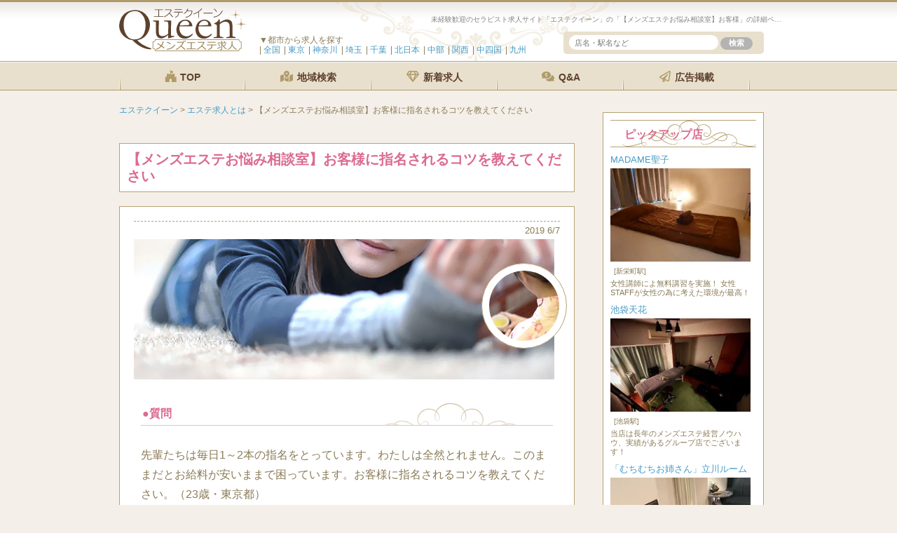

--- FILE ---
content_type: text/html; charset=UTF-8
request_url: https://www.e-q.jp/books/21090/
body_size: 15746
content:
<!DOCTYPE html>
<html lang="ja">
<head>
<!-- Global site tag (gtag.js) - Google Analytics -->
<script>
  (function(i,s,o,g,r,a,m){i['GoogleAnalyticsObject']=r;i[r]=i[r]||function(){
  (i[r].q=i[r].q||[]).push(arguments)},i[r].l=1*new Date();a=s.createElement(o),
  m=s.getElementsByTagName(o)[0];a.async=1;a.src=g;m.parentNode.insertBefore(a,m)
  })(window,document,'script','//www.google-analytics.com/analytics.js','ga');
  ga('create', 'UA-47765768-61', 'e-q.jp');
  ga('send', 'pageview');
</script>






<meta name="viewport" content="width=device-width,initial-scale=1">

<title>【女性エステ求人】｜【メンズエステお悩み相談室】お客様に指名されるコツを教えてください｜メンズエステクイーン  </title>
<meta name="keywords" content="アロマエステ,女性セラピスト,求人,募集,アルバイト, " />

<meta name="description" content="メンズエステ求人。アロマエステ「【メンズエステお悩み相談室】お客様に指名されるコツを教えてください」のアルバイト・求人募集です。" />











<link rel="stylesheet" href="https://use.fontawesome.com/releases/v5.8.2/css/all.css" integrity="sha384-oS3vJWv+0UjzBfQzYUhtDYW+Pj2yciDJxpsK1OYPAYjqT085Qq/1cq5FLXAZQ7Ay" crossorigin="anonymous">








<!-- ▼ Twitterカード（Xシェア用 最新版） -->
<meta name="twitter:card" content="summary_large_image">
<meta name="twitter:site" content="@あなたのXアカウント"> <!-- 任意 -->
<meta name="twitter:title" content="【】【メンズエステお悩み相談室】お客様に指名されるコツを教えてください">
<meta name="twitter:description" content="">

<meta name="twitter:image" content="https://www.e-q.jp/wp-content/themes/e-q/images/og-default.jpg">
<meta property="og:image" content="https://www.e-q.jp/wp-content/themes/e-q/images/og-default.jpg">
<meta property="og:title" content="【】【メンズエステお悩み相談室】お客様に指名されるコツを教えてください">
<meta property="og:description" content="">
<meta property="og:url" content="https://www.e-q.jp/books/21090/">
<meta property="og:type" content="article">





<link rel="icon" href="/favicon.ico" type="image/vnd.microsoft.icon">
<meta name='robots' content='max-image-preview:large' />
<link rel='dns-prefetch' href='//fonts.googleapis.com' />
<link rel='stylesheet' id='wp-block-library-css' href='https://www.e-q.jp/wp-includes/css/dist/block-library/style.min.css?ver=6.4.7' type='text/css' media='all' />
<link rel='stylesheet' id='browser-shots-frontend-css-css' href='https://www.e-q.jp/wp-content/plugins/browser-shots/dist/blocks.style.build.css?ver=1.7.4' type='text/css' media='all' />
<style id='classic-theme-styles-inline-css' type='text/css'>
/*! This file is auto-generated */
.wp-block-button__link{color:#fff;background-color:#32373c;border-radius:9999px;box-shadow:none;text-decoration:none;padding:calc(.667em + 2px) calc(1.333em + 2px);font-size:1.125em}.wp-block-file__button{background:#32373c;color:#fff;text-decoration:none}
</style>
<style id='global-styles-inline-css' type='text/css'>
body{--wp--preset--color--black: #000000;--wp--preset--color--cyan-bluish-gray: #abb8c3;--wp--preset--color--white: #ffffff;--wp--preset--color--pale-pink: #f78da7;--wp--preset--color--vivid-red: #cf2e2e;--wp--preset--color--luminous-vivid-orange: #ff6900;--wp--preset--color--luminous-vivid-amber: #fcb900;--wp--preset--color--light-green-cyan: #7bdcb5;--wp--preset--color--vivid-green-cyan: #00d084;--wp--preset--color--pale-cyan-blue: #8ed1fc;--wp--preset--color--vivid-cyan-blue: #0693e3;--wp--preset--color--vivid-purple: #9b51e0;--wp--preset--gradient--vivid-cyan-blue-to-vivid-purple: linear-gradient(135deg,rgba(6,147,227,1) 0%,rgb(155,81,224) 100%);--wp--preset--gradient--light-green-cyan-to-vivid-green-cyan: linear-gradient(135deg,rgb(122,220,180) 0%,rgb(0,208,130) 100%);--wp--preset--gradient--luminous-vivid-amber-to-luminous-vivid-orange: linear-gradient(135deg,rgba(252,185,0,1) 0%,rgba(255,105,0,1) 100%);--wp--preset--gradient--luminous-vivid-orange-to-vivid-red: linear-gradient(135deg,rgba(255,105,0,1) 0%,rgb(207,46,46) 100%);--wp--preset--gradient--very-light-gray-to-cyan-bluish-gray: linear-gradient(135deg,rgb(238,238,238) 0%,rgb(169,184,195) 100%);--wp--preset--gradient--cool-to-warm-spectrum: linear-gradient(135deg,rgb(74,234,220) 0%,rgb(151,120,209) 20%,rgb(207,42,186) 40%,rgb(238,44,130) 60%,rgb(251,105,98) 80%,rgb(254,248,76) 100%);--wp--preset--gradient--blush-light-purple: linear-gradient(135deg,rgb(255,206,236) 0%,rgb(152,150,240) 100%);--wp--preset--gradient--blush-bordeaux: linear-gradient(135deg,rgb(254,205,165) 0%,rgb(254,45,45) 50%,rgb(107,0,62) 100%);--wp--preset--gradient--luminous-dusk: linear-gradient(135deg,rgb(255,203,112) 0%,rgb(199,81,192) 50%,rgb(65,88,208) 100%);--wp--preset--gradient--pale-ocean: linear-gradient(135deg,rgb(255,245,203) 0%,rgb(182,227,212) 50%,rgb(51,167,181) 100%);--wp--preset--gradient--electric-grass: linear-gradient(135deg,rgb(202,248,128) 0%,rgb(113,206,126) 100%);--wp--preset--gradient--midnight: linear-gradient(135deg,rgb(2,3,129) 0%,rgb(40,116,252) 100%);--wp--preset--font-size--small: 13px;--wp--preset--font-size--medium: 20px;--wp--preset--font-size--large: 36px;--wp--preset--font-size--x-large: 42px;--wp--preset--spacing--20: 0.44rem;--wp--preset--spacing--30: 0.67rem;--wp--preset--spacing--40: 1rem;--wp--preset--spacing--50: 1.5rem;--wp--preset--spacing--60: 2.25rem;--wp--preset--spacing--70: 3.38rem;--wp--preset--spacing--80: 5.06rem;--wp--preset--shadow--natural: 6px 6px 9px rgba(0, 0, 0, 0.2);--wp--preset--shadow--deep: 12px 12px 50px rgba(0, 0, 0, 0.4);--wp--preset--shadow--sharp: 6px 6px 0px rgba(0, 0, 0, 0.2);--wp--preset--shadow--outlined: 6px 6px 0px -3px rgba(255, 255, 255, 1), 6px 6px rgba(0, 0, 0, 1);--wp--preset--shadow--crisp: 6px 6px 0px rgba(0, 0, 0, 1);}:where(.is-layout-flex){gap: 0.5em;}:where(.is-layout-grid){gap: 0.5em;}body .is-layout-flow > .alignleft{float: left;margin-inline-start: 0;margin-inline-end: 2em;}body .is-layout-flow > .alignright{float: right;margin-inline-start: 2em;margin-inline-end: 0;}body .is-layout-flow > .aligncenter{margin-left: auto !important;margin-right: auto !important;}body .is-layout-constrained > .alignleft{float: left;margin-inline-start: 0;margin-inline-end: 2em;}body .is-layout-constrained > .alignright{float: right;margin-inline-start: 2em;margin-inline-end: 0;}body .is-layout-constrained > .aligncenter{margin-left: auto !important;margin-right: auto !important;}body .is-layout-constrained > :where(:not(.alignleft):not(.alignright):not(.alignfull)){max-width: var(--wp--style--global--content-size);margin-left: auto !important;margin-right: auto !important;}body .is-layout-constrained > .alignwide{max-width: var(--wp--style--global--wide-size);}body .is-layout-flex{display: flex;}body .is-layout-flex{flex-wrap: wrap;align-items: center;}body .is-layout-flex > *{margin: 0;}body .is-layout-grid{display: grid;}body .is-layout-grid > *{margin: 0;}:where(.wp-block-columns.is-layout-flex){gap: 2em;}:where(.wp-block-columns.is-layout-grid){gap: 2em;}:where(.wp-block-post-template.is-layout-flex){gap: 1.25em;}:where(.wp-block-post-template.is-layout-grid){gap: 1.25em;}.has-black-color{color: var(--wp--preset--color--black) !important;}.has-cyan-bluish-gray-color{color: var(--wp--preset--color--cyan-bluish-gray) !important;}.has-white-color{color: var(--wp--preset--color--white) !important;}.has-pale-pink-color{color: var(--wp--preset--color--pale-pink) !important;}.has-vivid-red-color{color: var(--wp--preset--color--vivid-red) !important;}.has-luminous-vivid-orange-color{color: var(--wp--preset--color--luminous-vivid-orange) !important;}.has-luminous-vivid-amber-color{color: var(--wp--preset--color--luminous-vivid-amber) !important;}.has-light-green-cyan-color{color: var(--wp--preset--color--light-green-cyan) !important;}.has-vivid-green-cyan-color{color: var(--wp--preset--color--vivid-green-cyan) !important;}.has-pale-cyan-blue-color{color: var(--wp--preset--color--pale-cyan-blue) !important;}.has-vivid-cyan-blue-color{color: var(--wp--preset--color--vivid-cyan-blue) !important;}.has-vivid-purple-color{color: var(--wp--preset--color--vivid-purple) !important;}.has-black-background-color{background-color: var(--wp--preset--color--black) !important;}.has-cyan-bluish-gray-background-color{background-color: var(--wp--preset--color--cyan-bluish-gray) !important;}.has-white-background-color{background-color: var(--wp--preset--color--white) !important;}.has-pale-pink-background-color{background-color: var(--wp--preset--color--pale-pink) !important;}.has-vivid-red-background-color{background-color: var(--wp--preset--color--vivid-red) !important;}.has-luminous-vivid-orange-background-color{background-color: var(--wp--preset--color--luminous-vivid-orange) !important;}.has-luminous-vivid-amber-background-color{background-color: var(--wp--preset--color--luminous-vivid-amber) !important;}.has-light-green-cyan-background-color{background-color: var(--wp--preset--color--light-green-cyan) !important;}.has-vivid-green-cyan-background-color{background-color: var(--wp--preset--color--vivid-green-cyan) !important;}.has-pale-cyan-blue-background-color{background-color: var(--wp--preset--color--pale-cyan-blue) !important;}.has-vivid-cyan-blue-background-color{background-color: var(--wp--preset--color--vivid-cyan-blue) !important;}.has-vivid-purple-background-color{background-color: var(--wp--preset--color--vivid-purple) !important;}.has-black-border-color{border-color: var(--wp--preset--color--black) !important;}.has-cyan-bluish-gray-border-color{border-color: var(--wp--preset--color--cyan-bluish-gray) !important;}.has-white-border-color{border-color: var(--wp--preset--color--white) !important;}.has-pale-pink-border-color{border-color: var(--wp--preset--color--pale-pink) !important;}.has-vivid-red-border-color{border-color: var(--wp--preset--color--vivid-red) !important;}.has-luminous-vivid-orange-border-color{border-color: var(--wp--preset--color--luminous-vivid-orange) !important;}.has-luminous-vivid-amber-border-color{border-color: var(--wp--preset--color--luminous-vivid-amber) !important;}.has-light-green-cyan-border-color{border-color: var(--wp--preset--color--light-green-cyan) !important;}.has-vivid-green-cyan-border-color{border-color: var(--wp--preset--color--vivid-green-cyan) !important;}.has-pale-cyan-blue-border-color{border-color: var(--wp--preset--color--pale-cyan-blue) !important;}.has-vivid-cyan-blue-border-color{border-color: var(--wp--preset--color--vivid-cyan-blue) !important;}.has-vivid-purple-border-color{border-color: var(--wp--preset--color--vivid-purple) !important;}.has-vivid-cyan-blue-to-vivid-purple-gradient-background{background: var(--wp--preset--gradient--vivid-cyan-blue-to-vivid-purple) !important;}.has-light-green-cyan-to-vivid-green-cyan-gradient-background{background: var(--wp--preset--gradient--light-green-cyan-to-vivid-green-cyan) !important;}.has-luminous-vivid-amber-to-luminous-vivid-orange-gradient-background{background: var(--wp--preset--gradient--luminous-vivid-amber-to-luminous-vivid-orange) !important;}.has-luminous-vivid-orange-to-vivid-red-gradient-background{background: var(--wp--preset--gradient--luminous-vivid-orange-to-vivid-red) !important;}.has-very-light-gray-to-cyan-bluish-gray-gradient-background{background: var(--wp--preset--gradient--very-light-gray-to-cyan-bluish-gray) !important;}.has-cool-to-warm-spectrum-gradient-background{background: var(--wp--preset--gradient--cool-to-warm-spectrum) !important;}.has-blush-light-purple-gradient-background{background: var(--wp--preset--gradient--blush-light-purple) !important;}.has-blush-bordeaux-gradient-background{background: var(--wp--preset--gradient--blush-bordeaux) !important;}.has-luminous-dusk-gradient-background{background: var(--wp--preset--gradient--luminous-dusk) !important;}.has-pale-ocean-gradient-background{background: var(--wp--preset--gradient--pale-ocean) !important;}.has-electric-grass-gradient-background{background: var(--wp--preset--gradient--electric-grass) !important;}.has-midnight-gradient-background{background: var(--wp--preset--gradient--midnight) !important;}.has-small-font-size{font-size: var(--wp--preset--font-size--small) !important;}.has-medium-font-size{font-size: var(--wp--preset--font-size--medium) !important;}.has-large-font-size{font-size: var(--wp--preset--font-size--large) !important;}.has-x-large-font-size{font-size: var(--wp--preset--font-size--x-large) !important;}
.wp-block-navigation a:where(:not(.wp-element-button)){color: inherit;}
:where(.wp-block-post-template.is-layout-flex){gap: 1.25em;}:where(.wp-block-post-template.is-layout-grid){gap: 1.25em;}
:where(.wp-block-columns.is-layout-flex){gap: 2em;}:where(.wp-block-columns.is-layout-grid){gap: 2em;}
.wp-block-pullquote{font-size: 1.5em;line-height: 1.6;}
</style>
<link rel='stylesheet' id='contact-form-7-css' href='https://www.e-q.jp/wp-content/plugins/contact-form-7/includes/css/styles.css?ver=5.8.6' type='text/css' media='all' />
<link rel='stylesheet' id='twentytwelve-fonts-css' href='https://fonts.googleapis.com/css?family=Open+Sans:400italic,700italic,400,700&#038;subset=latin,latin-ext' type='text/css' media='all' />
<link rel='stylesheet' id='twentytwelve-style-css' href='https://www.e-q.jp/wp-content/themes/e-q/style.css?ver=6.4.7' type='text/css' media='all' />
<!--[if lt IE 9]>
<link rel='stylesheet' id='twentytwelve-ie-css' href='https://www.e-q.jp/wp-content/themes/e-q/css/ie.css?ver=20121010' type='text/css' media='all' />
<![endif]-->
<link rel='stylesheet' id='cf7cf-style-css' href='https://www.e-q.jp/wp-content/plugins/cf7-conditional-fields/style.css?ver=2.4.6' type='text/css' media='all' />
<script type="text/javascript" src="https://www.e-q.jp/wp-includes/js/jquery/jquery.min.js?ver=3.7.1" id="jquery-core-js"></script>
<script type="text/javascript" src="https://www.e-q.jp/wp-includes/js/jquery/jquery-migrate.min.js?ver=3.4.1" id="jquery-migrate-js"></script>
<link rel="canonical" href="https://www.e-q.jp/books/21090/" />
<style type="text/css">.recentcomments a{display:inline !important;padding:0 !important;margin:0 !important;}</style><noscript><style>.lazyload[data-src]{display:none !important;}</style></noscript><style>.lazyload{background-image:none !important;}.lazyload:before{background-image:none !important;}</style>

<!-- Google Tag Manager -->
<script>(function(w,d,s,l,i){w[l]=w[l]||[];w[l].push({'gtm.start':new Date().getTime(),event:'gtm.js'});var f=d.getElementsByTagName(s)[0],j=d.createElement(s),dl=l!='dataLayer'?'&l='+l:'';j.async=true;j.src='https://www.googletagmanager.com/gtm.js?id='+i+dl;f.parentNode.insertBefore(j,f);})(window,document,'script','dataLayer','GTM-TWD8D9H8');</script>
<!-- End Google Tag Manager -->


<script>
document.addEventListener( 'wpcf7mailsent', function( event ) {
    if('8011' == event.detail.contactFormId){
      ga('send','event',''【メンズエステお悩み相談室】お客様に指名されるコツを教えてください',);
}
}, false );
</script>






<style type="text/css">
.book_kome p:nth-child(5):after{
  content: '';
  display: inline-block;
  width: 100%;
  height: 100px;
  background-image: url(/wp-content/themes/e-q/images/blog_img/t34.jpg);
  background-size: cover;
margin-top:20px;
border: 1px solid #eee;

}



</style>



</head>
<body class="books-template-default single single-books postid-21090 custom-font-enabled">

<!-- Google Tag Manager (noscript) -->
<noscript><iframe src="https://www.googletagmanager.com/ns.html?id=GTM-TWD8D9H8"height="0" width="0" style="display:none;visibility:hidden"></iframe></noscript>
<!-- End Google Tag Manager (noscript) -->







<div id="page" class="hfeed site">
	<div id="masthead" class="site-header" role="banner">

		<div class="head">
	<section>
			<div class="site-title"><a href="https://www.e-q.jp/" title="エステクイーン" rel="home"><img src="[data-uri]" height="61" alt="エステクイーン" data-src="https://www.e-q.jp/wp-content/themes/e-q/images/logo.svg" decoding="async" class="lazyload"><noscript><img src="https://www.e-q.jp/wp-content/themes/e-q/images/logo.svg" height="61" alt="エステクイーン" data-eio="l"></noscript></a></div>

<h1>

</h1>


			<h2 class="site-description">
	未経験歓迎のセラピスト求人サイト「エステクイーン」の「【メンズエステお悩み相談室】お客様」の詳細ページです。
			</h2>


	<div id="nav-drawer">
		<input id="nav-input" type="checkbox" class="nav-unshown">
		<label id="nav-open" for="nav-input"><span></span></label>
		<label class="nav-unshown" id="nav-close" for="nav-input"></label>
		<div id="nav-content">
			<h4>▼都市から求人を探す</h4>
			<ul>
				<li><a href="/">全国<span>総合TOP</span></a></li>
				<li><a href="/area/tokyo-area/">東京<span>新宿・渋谷・池袋・銀座・恵比寿</span></a></li>
				<li><a href="/area/kanagawa-area/">神奈川<span>横浜・川崎・武蔵小杉・藤沢</span></a></li>
				<li><a href="/area/saitama-area/">埼玉<span>大宮・浦和・春日部・所沢</span></a></li>
				<li><a href="/area/chiba-area/">千葉<span>松戸・柏・船橋・市川</span></a></li>
				<li><a href="/area/north/">北日本<span>北海道・東北・甲信越・北関東</span></a></li>
				<li><a href="/area/tokai/">中部<span>名古屋・静岡・岐阜・三重・北陸</span></a></li>
				<li><a href="/area/kansai/">関西<span>大阪・京都・兵庫・奈良・滋賀</span></a></li>
				<li><a href="/area/chushikoku/">中四国<span>広島・岡山・四国</span></a></li>
				<li><a href="/area/kyushu/">九州<span>福岡博多・熊本・大分・鹿児島</span></a></li>
			</ul>
		</div>
	</div>





	<div class="sample-accordion">
		<div class="ac-content">
		<label for="ac-cap1"><i class="fa fa-search" aria-hidden="true"></i></label>
		<input id="ac-cap1" type="checkbox">
			<div class="ac-cont">
				<form method="get" id="searchform" action="/">
					<input type="text" name="s" id="search-text" placeholder="店名・駅名など" />
					<input name="submit" type="submit" id="search-submit" value="検索" class="button-dark" />
				</form>
			</div>
		</div><!--ac-content-->
	</div><!--sample-accordion-->

		</section>



			<div id="site-navigation" class="main-navigation" role="navigation">
				<ul class="nav-menu clearfix">

							<li><a href="/" rel="nofollow"><i class="fab fa-fort-awesome"></i> TOP</a></li>
			
				<li><a href="/area/" rel="nofollow"><i class="fas fa-map-marked-alt"></i> 地域検索</a></li>
				<li><a href="/new/" rel="nofollow"><i class="far fa-gem"></i> 新着求人</a></li>
				<li><a href="/books/" rel="nofollow"><i class="fas fa-comments-dollar"></i> Q&A</a></li>
				<li class="pc_only"><a href="/keisai/" rel="nofollow"><i class="fas fa-paper-plane"></i> 広告掲載</a></li>
				</ul>
			</div><!-- #site-navigation -->


		</div><!-- .head -->
	</div><!-- #masthead -->




	<div id="main" class="wrapper">



	<div id="side-primary" class="side-content">



		<div class="breadcrumbs">
			<!-- Breadcrumb NavXT 7.3.1 -->
<span property="itemListElement" typeof="ListItem"><a property="item" typeof="WebPage" title="エステクイーン." href="https://www.e-q.jp" class="home"><span property="name">エステクイーン</span></a><meta property="position" content="1"></span> &gt; <span property="itemListElement" typeof="ListItem"><a property="item" typeof="WebPage" title="エステ求人とは" href="https://www.e-q.jp/bookcat/book/" class="taxonomy bookcat"><span property="name">エステ求人とは</span></a><meta property="position" content="2"></span> &gt; <span property="itemListElement" typeof="ListItem"><span property="name">【メンズエステお悩み相談室】お客様に指名されるコツを教えてください</span><meta property="position" content="3"></span>		</div>



		<div id="content" class="comme_book" role="main">


	
		<h3 class="title">【メンズエステお悩み相談室】お客様に指名されるコツを教えてください</h3>





		<div class="store clearfix" id="post-21090">

			<div class="book_kome">
			<div class="book_day">2019 6/7</div>

					
<img src="[data-uri]" class="random-image lazyload" alt="【メンズエステお悩み相談室】お客様に指名され..." data-src="/wp-content/themes/e-q/images/blog_img/t13.jpg" decoding="async" data-eio-rwidth="600" data-eio-rheight="200"><noscript><img src="/wp-content/themes/e-q/images/blog_img/t13.jpg" class="random-image" alt="【メンズエステお悩み相談室】お客様に指名され..." data-eio="l"></noscript>						
				



			<p><img decoding="async" src="[data-uri]" alt="" width="200" height="200" class="alignleft size-full wp-image-21091 lazyload" data-src="https://www.e-q.jp/wp-content/uploads/2019/05/a0002_006778.jpg" data-eio-rwidth="200" data-eio-rheight="200" /><noscript><img decoding="async" src="https://www.e-q.jp/wp-content/uploads/2019/05/a0002_006778.jpg" alt="" width="200" height="200" class="alignleft size-full wp-image-21091" data-eio="l" /></noscript></p>
<p><strong>●質問</strong><br />
先輩たちは毎日1～2本の指名をとっています。わたしは全然とれません。このままだとお給料が安いままで困っています。お客様に指名されるコツを教えてください。（23歳・東京都）</p>
<p><strong>●回答</strong><br />
個々のお客さんが欲しがっているものを提供することができれば、指名は必然的に増えます。<br />
つまり、お客様全員に共通する指名をとる方法なんてものは、この世に存在せず、個々のお客さんそれぞれが求めているものに、あなたが応えてあげるといいのです。</p>
<p>メンズエステには、いろんなお客さんが来ますよね。<br />
たとえば、風俗と勘違いしてエステティシャンにエロいお願いばかりしてくるお客さんには……そのお客さんがMっぽい性格なのであれば、叱ってあげると彼はすごく喜びます。<br />
反対に、お客さんがSっぽい性格であれば、M女を演じて、のらりくらりと、彼のエロいリクエストを避けていると、彼は嬉しがります。</p>
<p>あるいは、女子慣れしていない草食系男子みたいなお客さんもいますよね。そういうお客さんには、たとえば親身になって話を聞いてあげることで喜ばれたりします。<br />
一見、イケメンの肉食系みたいなお客さんであっても、彼は淋しいからメンズエステに来ているのです。淋しくない人は、メンズエステに来ません。そういう人は、肩が凝ったらどこかの整骨院に行くでしょう。<br />
男性客は、草食系に見えようと、肉食系に見えようと、みなさん淋しいからお店に来ているのです。<br />
だから、ちゃんと話を聞いてあげることが大切。もっといえば、お客さんが心を開いて話しやすくなる環境をつくってあげるのが、あなたの仕事です。</p>
<p>指名をとる方法って、ネットにたくさん載っていますね。たとえばLINEを交換して……みたいな。<br />
LINEでいえば、LINEを交換してお客さんにLINE営業をかけて成功するというのは、そもそも、施術をとおしてエステティシャンがお客さんの心を解きほぐしてあげたからなんですね。心がカタいままLINEを交換してお客さんを帰しても、LINE営業の効果なんて見込めないのです。</p>
<p>つまり、お客さんのカラダのみならず、心をも解きほぐすような接客をしていれば、必然的に指名は増えるのです。<br />
心と身体はつながっています。たとえばヨガはそう言いますよね。そのつながりを良くしようと思えば、呼吸を整えてあげるといいとヨガは言いますね。<br />
この言にしたがって言うなら、あなたは、お客さんの呼吸を整えるような施術を心がけたら、必然的に指名されるエステティシャンになると言えますよね。</p>
</div>


		</div>



<p id="book2" class="kijityu" style="margin-bottom:20px;">
<a href="/area/">
<i class="fas fa-angle-right"></i> 今すぐ稼げるメンズエステ求人<br><span>900件以上の募集から探せます</span><b>エリアから探す</b>
</a>
</p>







		






<div id="comments" class="comments-area">


<h3 class="c_title">この記事の感想</h3>




	


















<div class="question accordion-wrapper">

<h2 class="c_title">この記事にコメントをする <i class="fas fa-angle-down"></i></h2>

	<div class="hide">
	
		<div id="respond" class="comment-respond">
		<h3 id="reply-title" class="comment-reply-title">この記事にコメントを残す <small><a rel="nofollow" id="cancel-comment-reply-link" href="/books/21090/#respond" style="display:none;">コメントをキャンセル</a></small></h3><form action="https://www.e-q.jp/wp-comments-post.php" method="post" id="commentform" class="comment-form"><dt class="comment-form-comment"><label for="comment">投稿内容（必須）</label></dt><dd><textarea id="comment" name="comment" cols="53" rows="8" aria-required="true"></textarea></dd></dl><br clear="both"><dl class="clearfix"><dt id="inputtext"><label for="author">名前（省略可）</label></dt> <dd><input id="author" name="author" type="text" value="" size="50" /></dd>
<p class="comment-form-cookies-consent"><input id="wp-comment-cookies-consent" name="wp-comment-cookies-consent" type="checkbox" value="yes" /> <label for="wp-comment-cookies-consent">次回のコメントで使用するためブラウザーに自分の名前、メールアドレス、サイトを保存する。</label></p>
<p class="form-submit"><input name="submit" type="submit" id="submit" class="submit" value="コメントを送信" /> <input type='hidden' name='comment_post_ID' value='21090' id='comment_post_ID' />
<input type='hidden' name='comment_parent' id='comment_parent' value='0' />
</p><p style="display: none;"><input type="hidden" id="akismet_comment_nonce" name="akismet_comment_nonce" value="021d713a5a" /></p><p style="display: none !important;" class="akismet-fields-container" data-prefix="ak_"><label>&#916;<textarea name="ak_hp_textarea" cols="45" rows="8" maxlength="100"></textarea></label><input type="hidden" id="ak_js_1" name="ak_js" value="149"/><script>document.getElementById( "ak_js_1" ).setAttribute( "value", ( new Date() ).getTime() );</script></p></form>	</div><!-- #respond -->
	<p class="akismet_comment_form_privacy_notice">このサイトはスパムを低減するために Akismet を使っています。<a href="https://akismet.com/privacy/" target="_blank" rel="nofollow noopener">コメントデータの処理方法の詳細はこちらをご覧ください</a>。</p>	※ご相談・ご質問にはお答え出来かねますのでご了承ください。
	</div>

</div>


<script type="text/javascript">
let menu = document.getElementsByTagName('h2');

function show(){
  let hideContent = this.nextElementSibling;
  hideContent.classList.toggle('hide');
};

for(let i = 0; i < menu.length; i++){
  menu[i].addEventListener('click', show)
}
</script>

</div><!-- #comments .comments-area -->
















			<div class="contentsbox_archive archive_page">

			<h3 class="title">こちらもおすすめ。人気コラム</h3>


				<ul class="archive">


				<li class="set_box clearfix">
					<a href="/books/17042/" rel="bookmark" title="【メンズエステお悩み相談室】施術のスキルが上達しても時給を上げてくれません。違法では？">
					<div class="image">




					</div>
					<h4 id="post-17042" class="shoptitle"><i class="icon-ok-sign"></i> <a href="https://www.e-q.jp/books/17042/" rel="bookmark" title="">【メンズエステお悩み相談室】施術のスキルが上達しても時給を上げてくれません。違法では？</a></h4>
					<p>
●相談
施術のスキルが上達しても時給を上げてくれません。これって違法じゃないのですか？

●回答
法律のことはよく知らないのですが、たぶん違法ではないと思います。雇用契約に「施術のスキル...<a href="https://www.e-q.jp/books/17042/">[続きを読む]</a></p>
				</li>

				

				<li class="set_box clearfix">
					<a href="/books/52064/" rel="bookmark" title="わたしも高級店で働けますか？ ～高級店の実態とお給料は？～">
					<div class="image">




					</div>
					<h4 id="post-52064" class="shoptitle"><i class="icon-ok-sign"></i> <a href="https://www.e-q.jp/books/52064/" rel="bookmark" title="">わたしも高級店で働けますか？ ～高級店の実態とお給料は？～</a></h4>
					<p>●質問
友達に聞いたら高級店の方が稼ぎやすいというので、私も高級店に移りたいと思っていますが、高級店の実態ってどんな感じですか？また、いくらくらいお給料をもらえるのですか？

●回答
たしか...<a href="https://www.e-q.jp/books/52064/">[続きを読む]</a></p>
				</li>

				

				<li class="set_box clearfix">
					<a href="/books/16013/" rel="bookmark" title="【メンズエステお悩み相談室】好きな人に好かれない・・・どうすればいい？">
					<div class="image">




					</div>
					<h4 id="post-16013" class="shoptitle"><i class="icon-ok-sign"></i> <a href="https://www.e-q.jp/books/16013/" rel="bookmark" title="">【メンズエステお悩み相談室】好きな人に好かれない・・・どうすればいい？</a></h4>
					<p>●質問
わたしはお店でもプライベートでも、好きな人に好かれず、好きになれない人に好かれます。すごく困るというか、このまま好きな人に好かれない人生を生きるのってイヤだなあと思います。どうすればいいの...<a href="https://www.e-q.jp/books/16013/">[続きを読む]</a></p>
				</li>

				

				<li class="set_box clearfix">
					<a href="/books/10046/" rel="bookmark" title="「思ったように稼げない」って時に知っておきたいこと">
					<div class="image">




					</div>
					<h4 id="post-10046" class="shoptitle"><i class="icon-ok-sign"></i> <a href="https://www.e-q.jp/books/10046/" rel="bookmark" title="">「思ったように稼げない」って時に知っておきたいこと</a></h4>
					<p>一般のメンズエステは、よく言われるように、毎月50万円前後は稼げるようなお給料体系をとっているお店がほとんどです。
でも、なかには、どうやっても思うように稼げない人もいるかと思います。
そういう...<a href="https://www.e-q.jp/books/10046/">[続きを読む]</a></p>
				</li>

				

				<li class="set_box clearfix">
					<a href="/books/49169/" rel="bookmark" title="毎月あと5万円多く稼ぎたいです。どうすれば稼げますか？">
					<div class="image">




					</div>
					<h4 id="post-49169" class="shoptitle"><i class="icon-ok-sign"></i> <a href="https://www.e-q.jp/books/49169/" rel="bookmark" title="">毎月あと5万円多く稼ぎたいです。どうすれば稼げますか？</a></h4>
					<p>
●質問
毎月あと5万多く稼ぎたいのですが、どうすればいいでしょうか？営業メールとかは、わりと真剣にやってる方です。

●回答
メンズエステで働くというのは、個人事業主に似ています。施術場...<a href="https://www.e-q.jp/books/49169/">[続きを読む]</a></p>
				</li>

								</ul>

				<p class="more">
				<a href="/books/?ander">メンズエステのお悩み相談をもっと見る <i class="fas fa-angle-right"></i></a>
				</p>

			</div>

































<script type="text/javascript">
$(function(){
    var url = $(location).attr('href');
    if (url.indexOf("?id=") == -1) {
        // スムーズスクロール以外の処理（必要なら）
    }else{
        // スムーズスクロールの処理
        var url_sp = url.split("?id=");
        var hash   = '#' + url_sp[url_sp.length - 1];
        var tgt    = $(hash);
        var pos    = tgt.offset().top;
        $("html, body").animate({scrollTop:pos}, 2000, "swing");
    }
});
</script>





	












		</div><!-- #content -->
	</div><!-- #primary -->


	


		<div id="secondary" class="widget-area" role="complementary">

			<div id="area_news">
					<h3>ピックアップ店</h3>


					<ul class="clearfix">



					<li class="set_box title_532   clearfix">
						<h5 id="post-36438" class="shoptitle"><a href="https://www.e-q.jp/36438/" title="Permanent Link to MADAME聖子">MADAME聖子</a></h5>
						<div class="img">
						<a href="https://www.e-q.jp/36438/" title="Permanent Link to MADAME聖子">



														<img src="[data-uri]" alt="" width="200" data-src="https://www.e-q.jp/wp-content/uploads/2021/08/10491-267x200.jpg" decoding="async" class="lazyload" data-eio-rwidth="267" data-eio-rheight="200" /><noscript><img src="https://www.e-q.jp/wp-content/uploads/2021/08/10491-267x200.jpg" alt="" width="200" data-eio="l" /></noscript>
							

						</a>



						</div>
						<p class="station">[新栄町駅]</p>
						
						<div class="detail_r">女性講師によ無料講習を実施！
女性STAFFが女性の為に考えた環境が最高！
</div>
					</li>


					<li class="set_box title_57   clearfix">
						<h5 id="post-50947" class="shoptitle"><a href="https://www.e-q.jp/50947/" title="Permanent Link to 池袋天花">池袋天花</a></h5>
						<div class="img">
						<a href="https://www.e-q.jp/50947/" title="Permanent Link to 池袋天花">



														<img src="[data-uri]" alt="" width="200" data-src="https://www.e-q.jp/wp-content/uploads/2024/07/p-300x200.jpg" decoding="async" class="lazyload" data-eio-rwidth="300" data-eio-rheight="200" /><noscript><img src="https://www.e-q.jp/wp-content/uploads/2024/07/p-300x200.jpg" alt="" width="200" data-eio="l" /></noscript>
							

						</a>



						</div>
						<p class="station">[池袋駅]</p>
						
						<div class="detail_r">当店は長年のメンズエステ経営ノウハウ、実績があるグループ店でございます！

</div>
					</li>


					<li class="set_box title_66   clearfix">
						<h5 id="post-54286" class="shoptitle"><a href="https://www.e-q.jp/54286/" title="Permanent Link to 「むちむちお姉さん」立川ルーム">「むちむちお姉さん」立川ルーム</a></h5>
						<div class="img">
						<a href="https://www.e-q.jp/54286/" title="Permanent Link to 「むちむちお姉さん」立川ルーム">



														<img src="[data-uri]" alt="" width="200" data-src="https://www.e-q.jp/wp-content/uploads/2026/01/f6b36c29bb17cad16c520115d1790801.png" decoding="async" class="lazyload" data-eio-rwidth="268" data-eio-rheight="165" /><noscript><img src="https://www.e-q.jp/wp-content/uploads/2026/01/f6b36c29bb17cad16c520115d1790801.png" alt="" width="200" data-eio="l" /></noscript>
							

						</a>



						</div>
						<p class="station">[立川駅]</p>
						
						<div class="detail_r">未経験なのに説明だけうけていきなりデビューなんてお店もあると耳にしますが、研修し</div>
					</li>


					<li class="set_box title_510   clearfix">
						<h5 id="post-36813" class="shoptitle"><a href="https://www.e-q.jp/36813/" title="Permanent Link to VISCONTI（ヴィスコンティ）">VISCONTI（ヴィスコンティ）</a></h5>
						<div class="img">
						<a href="https://www.e-q.jp/36813/" title="Permanent Link to VISCONTI（ヴィスコンティ）">



														<img src="[data-uri]" alt="" width="200" data-src="https://www.e-q.jp/wp-content/uploads/2021/09/eq_001-300x200.jpg" decoding="async" class="lazyload" data-eio-rwidth="300" data-eio-rheight="200" /><noscript><img src="https://www.e-q.jp/wp-content/uploads/2021/09/eq_001-300x200.jpg" alt="" width="200" data-eio="l" /></noscript>
							

						</a>



						</div>
						<p class="station">[難波駅]</p>
						
						<div class="detail_r">清潔で豪華な室内、そして整った環境は、他店での勤務経験ある方からは、驚きと称賛、</div>
					</li>


					<li class="set_box title_63   clearfix">
						<h5 id="post-12768" class="shoptitle"><a href="https://www.e-q.jp/12768/" title="Permanent Link to 渋谷AROMA TIAMO（アロマティアーモ）">渋谷AROMA TIAMO（アロマティアー...</a></h5>
						<div class="img">
						<a href="https://www.e-q.jp/12768/" title="Permanent Link to 渋谷AROMA TIAMO（アロマティアーモ）">



														<img src="[data-uri]" alt="" width="200" data-src="https://www.e-q.jp/wp-content/uploads/2019/05/AROMA-TIAMO-267x200-267x200.jpg" decoding="async" class="lazyload" data-eio-rwidth="267" data-eio-rheight="200" /><noscript><img src="https://www.e-q.jp/wp-content/uploads/2019/05/AROMA-TIAMO-267x200-267x200.jpg" alt="" width="200" data-eio="l" /></noscript>
							

						</a>



						</div>
						<p class="station">[渋谷駅]</p>
						
						<div class="detail_r">超高額バック→90分コース最大17,000円、120分コース最大21,000円☆</div>
					</li>


					<li class="set_box title_518   clearfix">
						<h5 id="post-52495" class="shoptitle"><a href="https://www.e-q.jp/52495/" title="Permanent Link to The 美魔女 京都">The 美魔女 京都</a></h5>
						<div class="img">
						<a href="https://www.e-q.jp/52495/" title="Permanent Link to The 美魔女 京都">



														<img src="[data-uri]" alt="" width="200" data-src="https://www.e-q.jp/wp-content/uploads/2025/03/IMG_5375-267x200.jpeg" decoding="async" class="lazyload" data-eio-rwidth="267" data-eio-rheight="200" /><noscript><img src="https://www.e-q.jp/wp-content/uploads/2025/03/IMG_5375-267x200.jpeg" alt="" width="200" data-eio="l" /></noscript>
							

						</a>



						</div>
						<p class="station">[京都駅]</p>
						
						<div class="detail_r">4月グランドオープン！
Mrs.店でも『最高に稼げて働きやすい環境』をご用意い</div>
					</li>


					</ul>



		</div>





		<!--<div class="serch"><?php// dynamic_sidebar( 'sidebar-1' ); ?></div>-->



		</div><!-- #secondary -->
	







<div class="in_list"><h3 class="title"><i class="icon-map-marker"></i> エリアからお仕事を探す。</h3></div>
<div class="accordion">
	<div class="option">
	<input type="checkbox" id="toggle1" class="toggle">
	<label class="title" for="toggle1">北日本エリア</label>
		<div class="content">
			<div class="in_list">
				<h4 class="dt"><i class="fas fa-check-square"></i> <a href="/area/north/">北日本TOP</a></h4>
				<ul class="clearfix">
					<li class="cat-item cat-item-565"><a href="https://www.e-q.jp/area/north/hokkaido/">北海道（札幌・旭川・函館）</a>
</li>
	<li class="cat-item cat-item-582"><a href="https://www.e-q.jp/area/north/2514771/">青森</a>
</li>
	<li class="cat-item cat-item-579"><a href="https://www.e-q.jp/area/north/251588/">岩手 (盛岡・北上)</a>
</li>
	<li class="cat-item cat-item-566"><a href="https://www.e-q.jp/area/north/1036588/">宮城 (仙台)</a>
</li>
	<li class="cat-item cat-item-581"><a href="https://www.e-q.jp/area/north/3264417/">福島 (いわき・郡山)</a>
</li>
	<li class="cat-item cat-item-578"><a href="https://www.e-q.jp/area/north/1254744/">山形</a>
</li>
	<li class="cat-item cat-item-569"><a href="https://www.e-q.jp/area/north/425147-86649/">長野・松本・上田</a>
</li>
	<li class="cat-item cat-item-584"><a href="https://www.e-q.jp/area/north/215478/">山梨（甲府）</a>
</li>
	<li class="cat-item cat-item-555"><a href="https://www.e-q.jp/area/north/325147-75649/">茨城（水戸・取手）</a>
</li>
	<li class="cat-item cat-item-586"><a href="https://www.e-q.jp/area/north/2154714/">栃木（宇都宮・小山）</a>
</li>
	<li class="cat-item cat-item-585"><a href="https://www.e-q.jp/area/north/2414771/">群馬（伊勢崎・高崎・前橋）</a>
</li>
				</ul>
			</div>
		</div>
	</div>
	
	<div class="option">
	<input type="checkbox" id="toggle2" class="toggle">
	<label class="title" for="toggle2">関東エリア</label>
		<div class="content">
			<div class="in_list">
				<h4 class="dt"><i class="fas fa-check-square"></i> <a href="/area/saitama-area/">埼玉TOP</a></h4>
				<ul class="clearfix">
					<li class="cat-item cat-item-93"><a href="https://www.e-q.jp/area/saitama-area/omiya-urawa/">大宮・浦和・川口</a>
</li>
	<li class="cat-item cat-item-16"><a href="https://www.e-q.jp/area/saitama-area/koshigaya-kasukabe/">越谷・春日部</a>
</li>
	<li class="cat-item cat-item-130"><a href="https://www.e-q.jp/area/saitama-area/tokorozawa-kawagoe/">所沢・川越</a>
</li>
				</ul>
			</div>
			

			<div class="in_list">
				<h4 class="dt"><i class="fas fa-check-square"></i> <a href="/area/chiba-area/">千葉TOP</a></h4>
				<ul class="clearfix">
					<li class="cat-item cat-item-105"><a href="https://www.e-q.jp/area/chiba-area/matsudo-kashiwa/">松戸・柏</a>
</li>
	<li class="cat-item cat-item-153"><a href="https://www.e-q.jp/area/chiba-area/funabashi-ichikawa/">船橋・津田沼・市川</a>
</li>
				</ul>
			</div>


			<div class="in_list tokyo">
				<h4 class="dt"><i class="fas fa-check-square"></i> <a href="/area/tokyo-area/">東京TOP</a></h4>
				<ul class="clearfix">
					<li class="cat-item cat-item-6"><a href="https://www.e-q.jp/area/tokyo-area/ikebukuro/">池袋・大塚</a>
</li>
	<li class="cat-item cat-item-59"><a href="https://www.e-q.jp/area/tokyo-area/shinjuku/">新宿</a>
</li>
	<li class="cat-item cat-item-35"><a href="https://www.e-q.jp/area/tokyo-area/shibuya-yoyogi/">渋谷・代々木・三軒茶屋</a>
</li>
	<li class="cat-item cat-item-553"><a href="https://www.e-q.jp/area/tokyo-area/okubo-shinokubo/">新大久保・高田馬場</a>
</li>
	<li class="cat-item cat-item-34"><a href="https://www.e-q.jp/area/tokyo-area/ebisu-meguro/">恵比寿・目黒・自由が丘</a>
</li>
	<li class="cat-item cat-item-36"><a href="https://www.e-q.jp/area/tokyo-area/akasaka-roppongi/">赤坂・麻布・六本木</a>
</li>
	<li class="cat-item cat-item-32"><a href="https://www.e-q.jp/area/tokyo-area/gotanda-shinagawa/">品川・五反田・蒲田</a>
</li>
	<li class="cat-item cat-item-33"><a href="https://www.e-q.jp/area/tokyo-area/tokyo-ginza/">銀座・東京・新橋</a>
</li>
	<li class="cat-item cat-item-40"><a href="https://www.e-q.jp/area/tokyo-area/iidabashi-suidobashi/">飯田橋・水道橋・市ヶ谷</a>
</li>
	<li class="cat-item cat-item-29"><a href="https://www.e-q.jp/area/tokyo-area/kanda-akihabara/">神田・秋葉原・人形町</a>
</li>
	<li class="cat-item cat-item-27"><a href="https://www.e-q.jp/area/tokyo-area/ueno-okachimachi/">上野・鶯谷</a>
</li>
	<li class="cat-item cat-item-604"><a href="https://www.e-q.jp/area/tokyo-area/16647481/">赤羽・板橋</a>
</li>
	<li class="cat-item cat-item-45"><a href="https://www.e-q.jp/area/tokyo-area/kitasenju-takenotsuka/">北千住・竹の塚・亀有</a>
</li>
	<li class="cat-item cat-item-41"><a href="https://www.e-q.jp/area/tokyo-area/kinshicho-koiwa/">錦糸町・小岩・葛西</a>
</li>
	<li class="cat-item cat-item-603"><a href="https://www.e-q.jp/area/tokyo-area/9529714/">練馬・西東京</a>
</li>
	<li class="cat-item cat-item-37"><a href="https://www.e-q.jp/area/tokyo-area/nakano-koenji/">中野・吉祥寺（中央線沿線）</a>
</li>
	<li class="cat-item cat-item-48"><a href="https://www.e-q.jp/area/tokyo-area/sasaduka-shimokitazawa/">京王線・小田急線沿線</a>
</li>
	<li class="cat-item cat-item-39"><a href="https://www.e-q.jp/area/tokyo-area/tachikawa-hachioji/">八王子・立川・国分寺</a>
</li>
				</ul>
			</div>


			<div class="in_list">
				<h4 class="dt"><i class="fas fa-check-square"></i> <a href="/area/kanagawa-area/">神奈川TOP</a></h4>
				<ul class=" clearfix">
					<li class="cat-item cat-item-8"><a href="https://www.e-q.jp/area/kanagawa-area/yokohama-kannai/">横浜・関内</a>
</li>
	<li class="cat-item cat-item-90"><a href="https://www.e-q.jp/area/kanagawa-area/kawasaki-tsurumi/">川崎・武蔵小杉・溝の口</a>
</li>
	<li class="cat-item cat-item-21"><a href="https://www.e-q.jp/area/kanagawa-area/machida-sagamihara/">町田・相模原</a>
</li>
	<li class="cat-item cat-item-56"><a href="https://www.e-q.jp/area/kanagawa-area/odawara-fujisawa/">小田原・藤沢</a>
</li>
				</ul>
			</div>
		</div>
	</div>
	
	<div class="option">
	<input type="checkbox" id="toggle3" class="toggle">
	<label class="title" for="toggle3">東海・北陸エリア</label>
		<div class="content">
			<div class="in_list">
				<h4 class="dt"><i class="fas fa-check-square"></i> <a href="/area/tokai/">東海・北陸TOP</a></h4>
				<ul class="clearfix">
					<li class="cat-item cat-item-317"><a href="https://www.e-q.jp/area/tokai/nagoya/">愛知（名古屋）</a>
</li>
	<li class="cat-item cat-item-515"><a href="https://www.e-q.jp/area/tokai/gifu/">岐阜県</a>
</li>
	<li class="cat-item cat-item-516"><a href="https://www.e-q.jp/area/tokai/mie/">三重県</a>
</li>
	<li class="cat-item cat-item-514"><a href="https://www.e-q.jp/area/tokai/shizuoka/">静岡県</a>
</li>
	<li class="cat-item cat-item-570"><a href="https://www.e-q.jp/area/tokai/hokuriku/">北陸</a>
</li>
				</ul>
			</div>

			<div class="in_list">
				<h4 class="dt"><i class="fas fa-check-square"></i> <a href="/area/tokai/nagoya/">名古屋TOP</a></h4>
				<ul class="clearfix">
					<li class="cat-item cat-item-527"><a href="https://www.e-q.jp/area/tokai/nagoya/meieki/">名古屋・名駅・太閤通</a>
</li>
	<li class="cat-item cat-item-529"><a href="https://www.e-q.jp/area/tokai/nagoya/sakae/">栄・伏見・ 矢場町</a>
</li>
	<li class="cat-item cat-item-530"><a href="https://www.e-q.jp/area/tokai/nagoya/hisaya/">丸の内・久屋・高岳</a>
</li>
	<li class="cat-item cat-item-531"><a href="https://www.e-q.jp/area/tokai/nagoya/osu/">大須・上前津・鶴舞</a>
</li>
	<li class="cat-item cat-item-532"><a href="https://www.e-q.jp/area/tokai/nagoya/shinsakaemachi/">新栄町・東新町</a>
</li>
	<li class="cat-item cat-item-533"><a href="https://www.e-q.jp/area/tokai/nagoya/chigusa/">千種・今池・黒川・大曽根</a>
</li>
	<li class="cat-item cat-item-534"><a href="https://www.e-q.jp/area/tokai/nagoya/kanayama/">金山・熱田</a>
</li>
	<li class="cat-item cat-item-535"><a href="https://www.e-q.jp/area/tokai/nagoya/2325141/">一宮・津島・小牧</a>
</li>
	<li class="cat-item cat-item-594"><a href="https://www.e-q.jp/area/tokai/nagoya/2525171/">春日井・豊田・東海</a>
</li>
	<li class="cat-item cat-item-595"><a href="https://www.e-q.jp/area/tokai/nagoya/252696/">刈谷・安城・岡崎・豊橋</a>
</li>
				</ul>
			</div>
		</div>
	</div>


	<div class="option">
	<input type="checkbox" id="toggle4" class="toggle">
	<label class="title" for="toggle4">関西エリア</label>
		<div class="content">


			<div class="in_list">
				<h4 class="dt"><i class="fas fa-check-square"></i> <a href="/area/kansai/kyoto-area/">京都</a>エリア</h4>
				<ul class="clearfix">
					<li class="cat-item cat-item-521"><a href="https://www.e-q.jp/area/kansai/kyoto-area/kyoto/">京都駅・伏見区</a>
</li>
	<li class="cat-item cat-item-517"><a href="https://www.e-q.jp/area/kansai/kyoto-area/karasuma/">烏丸御池駅</a>
</li>
	<li class="cat-item cat-item-518"><a href="https://www.e-q.jp/area/kansai/kyoto-area/sijou/">四条烏丸・河原町・祇園四条</a>
</li>
	<li class="cat-item cat-item-519"><a href="https://www.e-q.jp/area/kansai/kyoto-area/omiya/">大宮・西院・二条</a>
</li>
	<li class="cat-item cat-item-520"><a href="https://www.e-q.jp/area/kansai/kyoto-area/sanjo/">三条・京都市役所前</a>
</li>
				</ul>
			</div>

			<div class="in_list oosaka">
				<h4 class="dt"><i class="fas fa-check-square"></i> <a href="/area/kansai/osaka-area/">大阪</a>エリア</h4>
				<ul class="clearfix">
					<li class="cat-item cat-item-504"><a href="https://www.e-q.jp/area/kansai/osaka-area/9657132/">梅田・北新地</a>
</li>
	<li class="cat-item cat-item-541"><a href="https://www.e-q.jp/area/kansai/osaka-area/32547/">肥後橋・淀屋橋・北浜</a>
</li>
	<li class="cat-item cat-item-542"><a href="https://www.e-q.jp/area/kansai/osaka-area/5471/">南森町・天満・京橋</a>
</li>
	<li class="cat-item cat-item-506"><a href="https://www.e-q.jp/area/kansai/osaka-area/9687132/">日本橋（大阪市）</a>
</li>
	<li class="cat-item cat-item-510"><a href="https://www.e-q.jp/area/kansai/osaka-area/3215778/">難波（なんば）</a>
</li>
	<li class="cat-item cat-item-508"><a href="https://www.e-q.jp/area/kansai/osaka-area/32657/">南船場・心斎橋・長堀橋</a>
</li>
	<li class="cat-item cat-item-505"><a href="https://www.e-q.jp/area/kansai/osaka-area/974713/">堺筋本町・本町</a>
</li>
	<li class="cat-item cat-item-509"><a href="https://www.e-q.jp/area/kansai/osaka-area/986574/">新大阪・十三・南方</a>
</li>
	<li class="cat-item cat-item-507"><a href="https://www.e-q.jp/area/kansai/osaka-area/321577/">谷町九丁目駅・天王寺</a>
</li>
	<li class="cat-item cat-item-548"><a href="https://www.e-q.jp/area/kansai/osaka-area/12547/">吹田・豊中・高槻</a>
</li>
	<li class="cat-item cat-item-549"><a href="https://www.e-q.jp/area/kansai/osaka-area/125474/">守口・枚方</a>
</li>
	<li class="cat-item cat-item-550"><a href="https://www.e-q.jp/area/kansai/osaka-area/325147/">東大阪・八尾</a>
</li>
	<li class="cat-item cat-item-551"><a href="https://www.e-q.jp/area/kansai/osaka-area/123547/">堺・和泉・岸和田</a>
</li>
				</ul>
			</div>


			<div class="in_list">
				<h4 class="dt"><i class="fas fa-check-square"></i> <a href="/area/kansai/koube-area/">兵庫</a>エリア</h4>
				<ul class="clearfix">
					<li class="cat-item cat-item-511"><a href="https://www.e-q.jp/area/kansai/koube-area/4654717/">西宮・尼崎・伊丹</a>
</li>
	<li class="cat-item cat-item-501"><a href="https://www.e-q.jp/area/kansai/koube-area/2312457/">神戸・三宮・元町</a>
</li>
	<li class="cat-item cat-item-502"><a href="https://www.e-q.jp/area/kansai/koube-area/3565717/">姫路・明石・加古川</a>
</li>
				</ul>
			</div>


			<div class="in_list shiga">
				<h4 class="dt"><i class="fas fa-check-square"></i> 滋賀・奈良・和歌山エリア</h4>
				<ul class="clearfix">
					<li class="cat-item cat-item-523"><a href="https://www.e-q.jp/area/kansai/987456/otsu/">大津・滋賀・石山</a>
</li>

<li class="cat-item cat-item-523"><a href="https://www.e-q.jp/area/kansai/nara/" >奈良</a>

<li class="cat-item cat-item-523"><a href="https://www.e-q.jp/area/kansai/wakayama/" >和歌山</a>




				</ul>
			</div>






		</div>
	</div>
	
	<div class="option">
	<input type="checkbox" id="toggle5" class="toggle">
	<label class="title" for="toggle5">中四国エリア</label>
		<div class="content">


			<div class="in_list">
				<h4 class="dt"><i class="fas fa-check-square"></i> <a href="/area/chushikoku/">中国・四国TOP</a></h4>
				<ul class="ac10 clearfix">
					<li class="cat-item cat-item-315"><a href="https://www.e-q.jp/area/chushikoku/hiroshima/">広島</a>
</li>
	<li class="cat-item cat-item-561"><a href="https://www.e-q.jp/area/chushikoku/okayama/">岡山</a>
</li>
	<li class="cat-item cat-item-564"><a href="https://www.e-q.jp/area/chushikoku/yamaguchi/">山口</a>
</li>
	<li class="cat-item cat-item-609"><a href="https://www.e-q.jp/area/chushikoku/2524136/">島根・鳥取</a>
</li>
	<li class="cat-item cat-item-563"><a href="https://www.e-q.jp/area/chushikoku/6987456/">香川（高松）</a>
</li>
	<li class="cat-item cat-item-591"><a href="https://www.e-q.jp/area/chushikoku/2124571/">愛媛（松山）</a>
</li>
	<li class="cat-item cat-item-593"><a href="https://www.e-q.jp/area/chushikoku/2124741/">徳島</a>
</li>
	<li class="cat-item cat-item-592"><a href="https://www.e-q.jp/area/chushikoku/212463/">高知</a>
</li>
				</ul>
			</div>



		</div>
	</div>
	
	<div class="option">
	<input type="checkbox" id="toggle6" class="toggle">
	<label class="title" for="toggle6">九州・沖縄エリア</label>
		<div class="content">


			<div class="in_list">
				<h4 class="dt"><i class="fas fa-check-square"></i> <a href="/area/kyushu/">九州TOP</a></h4>
				<ul class="ac10 clearfix">
					<li class="cat-item cat-item-316"><a href="https://www.e-q.jp/area/kyushu/fukuoka/">福岡</a>
</li>
	<li class="cat-item cat-item-596"><a href="https://www.e-q.jp/area/kyushu/6437693/">佐賀</a>
</li>
	<li class="cat-item cat-item-560"><a href="https://www.e-q.jp/area/kyushu/6436582/">長崎</a>
</li>
	<li class="cat-item cat-item-567"><a href="https://www.e-q.jp/area/kyushu/963584/">熊本</a>
</li>
	<li class="cat-item cat-item-576"><a href="https://www.e-q.jp/area/kyushu/963585/">大分</a>
</li>
	<li class="cat-item cat-item-568"><a href="https://www.e-q.jp/area/kyushu/9365826/">鹿児島</a>
</li>
	<li class="cat-item cat-item-577"><a href="https://www.e-q.jp/area/kyushu/9365827/">宮崎</a>
</li>
	<li class="cat-item cat-item-575"><a href="https://www.e-q.jp/area/kyushu/9465836/">沖縄</a>
</li>
				</ul>
			</div>



		</div>
	</div>








</div>









































	</div><!-- #main .wrapper -->


	<div id="footer" role="contentinfo" class="clearfix">
		<div class="site-info">

			<div class="foot_left">
				<div id="footer-navigation">
					<div class="menu-%e3%83%a1%e3%83%8b%e3%83%a5%e3%83%bc-1-container"><ul id="menu-%e3%83%a1%e3%83%8b%e3%83%a5%e3%83%bc-1" class="nav-menu"><li id="menu-item-7099" class="menu-item menu-item-type-post_type menu-item-object-page menu-item-home menu-item-7099"><a href="https://www.e-q.jp/">メンズエステバイト</a></li>
<li id="menu-item-7100" class="menu-item menu-item-type-post_type menu-item-object-page menu-item-7100"><a href="https://www.e-q.jp/area/">エリア一覧</a></li>
<li id="menu-item-7102" class="menu-item menu-item-type-post_type menu-item-object-page menu-item-7102"><a href="https://www.e-q.jp/new/">新店舗情報</a></li>
<li id="menu-item-7103" class="menu-item menu-item-type-post_type menu-item-object-page menu-item-7103"><a href="https://www.e-q.jp/contact/">お問合せ</a></li>
<li id="menu-item-50285" class="menu-item menu-item-type-post_type menu-item-object-page menu-item-50285"><a href="https://www.e-q.jp/books/">メンズエステ求人とは</a></li>
<li id="menu-item-7104" class="menu-item menu-item-type-post_type menu-item-object-page menu-item-7104"><a href="https://www.e-q.jp/link/">リンクバナー</a></li>
<li id="menu-item-21331" class="menu-item menu-item-type-post_type menu-item-object-page menu-item-21331"><a href="https://www.e-q.jp/privacy-policy/">プライバシーポリシー・利用規約</a></li>
<li id="menu-item-12030" class="menu-item menu-item-type-post_type menu-item-object-page menu-item-12030"><a href="https://www.e-q.jp/keisai/">無料掲載</a></li>
<li id="menu-item-10732" class="menu-item menu-item-type-post_type menu-item-object-page menu-item-10732"><a href="https://www.e-q.jp/corporate/">会社概要</a></li>
</ul></div>				</div><!-- #site-navigation -->
				<p class="copyright">
				<a href="https://www.e-q.jp/" title="エステクイーン">エステクイーン</a><br />Copyright (c) e-q.jp All Rights Reserved.
				</p>
			</div>

			<div class="foot_right pc_only">
				<a href="https://www.e-q.jp/" title="エステクイーン" rel="home">
				<img src="[data-uri]" height="61" alt="メンズエステクイーン"  onload="ga('send','event',''【メンズエステお悩み相談室】お客様に指名されるコツを教えてください',{nonInteraction: true});"  data-src="https://www.e-q.jp/wp-content/themes/e-q/images/logo.svg" decoding="async" class="lazyload"><noscript><img src="https://www.e-q.jp/wp-content/themes/e-q/images/logo.svg" height="61" alt="メンズエステクイーン"  onload="ga('send','event',''【メンズエステお悩み相談室】お客様に指名されるコツを教えてください',{nonInteraction: true});"  data-eio="l"></noscript></a>
			</div>

		</div><!-- .site-info -->
	</div><!-- #colophon -->
</div><!-- #page -->

<script type="text/javascript" id="eio-lazy-load-js-before">
/* <![CDATA[ */
var eio_lazy_vars = {"exactdn_domain":"","skip_autoscale":0,"threshold":0};
/* ]]> */
</script>
<script type="text/javascript" src="https://www.e-q.jp/wp-content/plugins/ewww-image-optimizer/includes/lazysizes.min.js?ver=791" id="eio-lazy-load-js" async="async" data-wp-strategy="async"></script>
<script type="text/javascript" src="https://www.e-q.jp/wp-content/plugins/contact-form-7/includes/swv/js/index.js?ver=5.8.6" id="swv-js"></script>
<script type="text/javascript" id="contact-form-7-js-extra">
/* <![CDATA[ */
var wpcf7 = {"api":{"root":"https:\/\/www.e-q.jp\/wp-json\/","namespace":"contact-form-7\/v1"},"cached":"1"};
/* ]]> */
</script>
<script type="text/javascript" src="https://www.e-q.jp/wp-content/plugins/contact-form-7/includes/js/index.js?ver=5.8.6" id="contact-form-7-js"></script>
<script type="text/javascript" src="https://www.e-q.jp/wp-includes/js/comment-reply.min.js?ver=6.4.7" id="comment-reply-js" async="async" data-wp-strategy="async"></script>
<script type="text/javascript" src="https://www.e-q.jp/wp-content/themes/e-q/js/navigation.js?ver=1.0" id="twentytwelve-navigation-js"></script>
<script type="text/javascript" id="wpfront-scroll-top-js-extra">
/* <![CDATA[ */
var wpfront_scroll_top_data = {"data":{"css":"#wpfront-scroll-top-container{display:none;position:fixed;cursor:pointer;z-index:9999;opacity:0}#wpfront-scroll-top-container div.text-holder{padding:3px 10px;border-radius:3px;-webkit-border-radius:3px;-webkit-box-shadow:4px 4px 5px 0 rgba(50,50,50,.5);-moz-box-shadow:4px 4px 5px 0 rgba(50,50,50,.5);box-shadow:4px 4px 5px 0 rgba(50,50,50,.5)}#wpfront-scroll-top-container a{outline-style:none;box-shadow:none;text-decoration:none}#wpfront-scroll-top-container {right: 5px;bottom: 75px;}        #wpfront-scroll-top-container img {\n            width: 40px;\n            height: 40px;\n        }\n        ","html":"<div id=\"wpfront-scroll-top-container\"><img src=\"https:\/\/www.e-q.jp\/wp-content\/plugins\/wpfront-scroll-top\/images\/icons\/1.png\" alt=\"\" title=\"\" \/><\/div>","data":{"hide_iframe":false,"button_fade_duration":200,"auto_hide":false,"auto_hide_after":2,"scroll_offset":100,"button_opacity":0.8,"button_action":"top","button_action_element_selector":"","button_action_container_selector":"html, body","button_action_element_offset":"0","scroll_duration":400}}};
/* ]]> */
</script>
<script type="text/javascript" src="https://www.e-q.jp/wp-content/plugins/wpfront-scroll-top/js/wpfront-scroll-top.min.js?ver=2.2.10081" id="wpfront-scroll-top-js"></script>
<script type="text/javascript" id="wpcf7cf-scripts-js-extra">
/* <![CDATA[ */
var wpcf7cf_global_settings = {"ajaxurl":"https:\/\/www.e-q.jp\/wp-admin\/admin-ajax.php"};
/* ]]> */
</script>
<script type="text/javascript" src="https://www.e-q.jp/wp-content/plugins/cf7-conditional-fields/js/scripts.js?ver=2.4.6" id="wpcf7cf-scripts-js"></script>
<script defer type="text/javascript" src="https://www.e-q.jp/wp-content/plugins/akismet/_inc/akismet-frontend.js?ver=1733037107" id="akismet-frontend-js"></script>






</body>
</html>

--- FILE ---
content_type: text/css
request_url: https://www.e-q.jp/wp-content/themes/e-q/common.css
body_size: 25941
content:
@charset "utf-8";
@import url("./init.css");
html { scroll-behavior: smooth;}






@font-face {
     font-family: 'Font Awesome 5 Brands';
     font-style: normal;
     font-weight: 400;
     src: url("https://cdn.jsdelivr.net/npm/@fortawesome/fontawesome-free@5.6.3/webfonts/fa-brands-400.woff2") format("woff2");
     font-display: swap;
 }
 
 @font-face {
     font-family: 'Font Awesome 5 Free';
     font-style: normal;
     font-weight: 900;
     src:url("https://cdn.jsdelivr.net/npm/@fortawesome/fontawesome-free@5.6.3/webfonts/fa-regular-400.woff2") format("woff2"),
         url("https://cdn.jsdelivr.net/npm/@fortawesome/fontawesome-free@5.6.3/webfonts/fa-solid-900.woff2") format("woff2");
     font-display: swap;
 }



/* new clearfix */

.clearfix:after {
	visibility: hidden;
	display: block;
	font-size: 0;
	content: " ";
	clear: both;
	height: 0;
	}
* html .clearfix             { zoom: 1; } /* IE6 */
*:first-child+html .clearfix { zoom: 1; } /* IE7 */




.fa-line.line{
	font-size:24px;
	color:#13cc00!important;
}

a{color:#449ac5;}
a:hover{color:#00a9ff;}



/*********スマホココカラ*************************************************************************************************/
@media screen and (max-width: 480px){
.pc_only{display:none !important;}


body {
	color: #8b7b57;
	background: #f4efe8 ;
	border-top: 2px solid #b09a69;
}


/*-------ヘッダー-------------*/
#masthead .head{
	background-image: linear-gradient(to top, #fff 60%, #edeae6 150%);
	margin: 0 auto;}

/*SP 左上のテキスト*/
#masthead .head section{
	text-align:center;
	width:100%;
}
#masthead .site-title a{
	padding:5px 0 0 0; 
	text-align:center;
	display: inline-block;
}
#masthead .site-title img{width:120px;height:auto;}

.sample-accordion {
	min-width: 300px;
	margin: 0 auto;
	padding: 0;
	position:relative;
}
.sample-accordion .ac-content {
	margin: 0;
	padding: 0;
}

.sample-accordion #ac-cap1{display: none;}

.sample-accordion label {
	position:absolute;
	top:-50px;
	right:20px;
	z-index:500;
	display: block;
	width: 40px;
	font-size:19px;
	cursor: pointer;
	padding: 10px;
	color: #a78f5e;
	box-sizing: border-box;
}

.sample-accordion .ac-cont {
  transition: 0.2s;
  height: 0;
  overflow: hidden;
  background: #f2ede4;
  padding: 0 10px;
  box-sizing: border-box;
}
.sample-accordion input:checked + .ac-cont {
  height: auto;
  padding: 10px;
  box-sizing: border-box;
}
.sample-accordion #searchform{text-align:center;}
.sample-accordion #search-text{padding:3px; font-size:18px;}
.sample-accordion #search-submit{padding:0 3px; font-size:16px;}




#masthead h1 {display:none;}
#masthead h2 {display:none;}



#site-navigation .nav-menu {
	display:table;
	table-layout: fixed;
	width:100%;
	background:#e8e0cd;
	margin-bottom:10px;
	border-top: 1px solid #b09a69;
	border-bottom: 1px solid #b09a69;
}

#site-navigation .nav-menu li{
	display:table-cell;
	text-align:center;
	margin:0;padding:0;
	width:100%;
}

#site-navigation .nav-menu li a{
	display: block;
	font-size:12px;
	padding:5px 0;
	border-right: 1px solid #cebf9e;
	border-left: 1px solid #f4f1e8;
	color:#5f422e;
}
#site-navigation .nav-menu li a i{display: block; font-size:22px;color:#b09a69;padding-bottom:2px;}


















/*SP アコーディオン　CSS********************************/

#nav-drawer {position: relative;}
.nav-unshown {display:none;}
#nav-open {
  display: inline-block;
  width: 30px;
  height: 22px;
  position: absolute;
  top:-40px;
  left:10px;
  z-index:500;
  vertical-align: middle;
}

#nav-open span, #nav-open span:before, #nav-open span:after {
	
	position: absolute;
	height: 3px;
	width: 25px;
	border-radius: 3px;
	background: #a78f5e;
	display: block;
	content: '';
	cursor: pointer;
}
#nav-open span:before {
  bottom: -8px;
}
#nav-open span:after {
  bottom: -16px;
}


#nav-close {
  display: none;
  position: fixed;
  z-index: 99;
  top: 0;
  left: 0;
  width: 100%;
  height: 100%;
  background: black;
  opacity: 0;
  transition: .3s ease-in-out;
}


#nav-content {

  overflow: auto;
  position: fixed;
  top: 0;
  left: 0;
  z-index: 999999999;
  width: 90%;
  max-width: 330px;/*最大幅（お好みで調整を）*/
  height: 100%;
  background: #fff;
  transition: .0 ease-in-out;
  -webkit-transform: translateX(-105%);
  transform: translateX(-105%);
}


#nav-input:checked ~ #nav-close {
  display: block;
  opacity: .5;
}

#nav-input:checked ~ #nav-content {
  -webkit-transform: translateX(0%);
  transform: translateX(0%);
  box-shadow: 6px 0 25px rgba(0,0,0,.15);
}



#nav-content h4{
	padding: 5px  5px  5px  10px ;
	color:#543a29;
	background:#e5dbc6;
}


#nav-content li a {
	display: block;
	-o-text-overflow: ellipsis;
	-ms-text-overflow: ellipsis;
	text-overflow: ellipsis;
	white-space: nowrap;
	overflow: hidden;
	font-size:18px;
	font-weight:bold;
	border: 1px solid #d3d0b5;
	padding:10px;
	background-color:#fff;
	
}

#nav-content li span{
font-size:12px;
padding-left:10px;
}

#nav-content li {margin-bottom:1px;}

#nav-content ul {list-style-type: none;
padding:10px;
display: grid;
grid-template-columns: 1fr;
text-align:left;
}






















/********フッター***********/

#footer{
	margin-top:20px;
	border-top: 1px solid #cebf9e;
	background:#e8e0cd;
}

#footer-navigation .nav-menu{
	padding:  10px  0px;
	margin:0;
	color:#666;
	text-align: center;
}

#footer-navigation ul.nav-menu {
	display: grid;
	grid-template-columns: repeat(auto-fit, minmax(120px, 1fr));
	grid-auto-rows: 1fr;
	grid-gap: 0em;
	vertical-align:middle;

	border-left: 1px solid #cebf9e;
	margin:0; padding: 0px; 
}



#footer-navigation .nav-menu li{
	border-bottom: 1px solid #cebf9e;
	border-right: 1px solid #cebf9e;
	padding: 5px ;
	color:#666;
	background:#fff;
	vertical-align:middle;

	white-space: nowrap;
	overflow: hidden;
	text-overflow: ellipsis;
}


#footer-navigation .nav-menu li a{margin:0; padding: 0px; display:inline;vertical-align:middle; }








#footer .copyright{padding:10px 0;text-align:center;}



.breadcrumbs{
padding: 5px;
margin-bottom:5px;
overflow-x: scroll;
white-space: nowrap;
border-bottom: solid 1px #CCC;
}

.breadcrumbs::-webkit-scrollbar {
height: 3px;
}
.breadcrumbs::-webkit-scrollbar-track {
background-color: #e8e0cd;
}
.breadcrumbs::-webkit-scrollbar-thumb {
background-color: rgba( 238, 238, 238, 0.8);
}









/*TOPページ*/
.question{padding:20px 10px;text-align:center;}
.question img{max-width:100%;height:auto;}





.category-header h3,
.top_title h3{
	color:#d36985;
	border-top: 1px solid #b6a275 ;
	border-bottom: 1px solid #b6a275 ;
	padding:5px 10px 5px 5px;
	margin: 20px 0 10px 0;
	background:#fff url(/wp-content/themes/e-q/images/store_title_bg.svg) no-repeat right center ;
	font-size:18px;
text-shadow:1px 1px 0 #FFF, -1px -1px 0 #FFF,
              -1px 1px 0 #FFF, 1px -1px 0 #FFF,
              0px 1px 0 #FFF,  0-1px 0 #FFF,
              -1px 0 0 #FFF, 1px 0 0 #FFF;
}
.category-header h3 i,
.top_title h3 i{margin-right:7px;}
.category-header h3 span{font-size:0.6em;}




/*TOP　SP急募エステ求人**********NEW********************/


.top-swiper .swiper-wrapper{position:relative;margin-bottom:30px;}

.top-swiper .swiper-wrapper:before{
	content: '';
	display: inline-block;
	width: 60px;
	height: 61px;
	background-image: url(./images/osusume.png);
	background-size: contain;
	vertical-align: middle;
	position:absolute;
	top:-5px;
	right:0px;
	z-index:50000;
}
.top-swiper .swiper-wrapper .img img{width:100% !important; height:230px !important; object-fit: cover !important;}




.swiper-wrapper  .img .op_text{
	width:80%;
	position:absolute;
	left:5px;
	top:5px;
	font-size:16px;
	color:#d54884;
	text-align:left;
	text-shadow:
    #fff 2px 0px,  #fff -2px 0px,
    #fff 0px -2px, #fff 0px 2px,
    #fff 2px 2px , #fff -2px 2px,
    #fff 2px -2px, #fff -2px -2px,
    #fff 1px 2px,  #fff -1px 2px,
    #fff 1px -2px, #fff -1px -2px,
    #fff 2px 1px,  #fff -2px 1px,
    #fff 2px -1px, #fff -2px -1px;
}

.swiper-wrapper .img .store_title{
	border-bottom: 1px solid #b6a275;
	background: linear-gradient(to bottom, rgba(74,54,46, 0) 0%, rgba(74,54,46, 1) 100%);
	position:absolute;
	bottom:0;
	width:100%;
	text-shadow: 
    #fff 2px 0px,  #fff -2px 0px,
    #fff 0px -2px, #fff 0px 2px,
    #fff 2px 2px , #fff -2px 2px,
    #fff 2px -2px, #fff -2px -2px,
    #fff 1px 2px,  #fff -1px 2px,
    #fff 1px -2px, #fff -1px -2px,
    #fff 2px 1px,  #fff -2px 1px,
    #fff 2px -1px, #fff -2px -1px;
}

.swiper-wrapper .img .store_title p.station{
	padding:7px 6px 3px 10px;
	margin:0;
	font-size:12px;
	color:#5f422e;
	white-space: nowrap;
	overflow: hidden;
	text-overflow: ellipsis;
}
.swiper-wrapper .img .store_title h4{
	padding:3px 5px 5px 10px;
	margin:0;
	font-weight:bold;
	font-size:16px;
	color:#22a1dd;
	white-space: nowrap;
	overflow: hidden;
	text-overflow: ellipsis;
}







/*TOP　SP急募エステ求人**********NEW***ここまで*****************/
.top_news .tab_news{
	margin-top:20px;
	padding-left:10px;
	border-bottom:2px solid #b6a275;
	
}


.top_news .tab_news li{
	display:inline-block;
	text-align:center;
	font-size:14px;
	border-top-left-radius: 6px; 
	border-top-right-radius: 6px;
	-webkit-border-top-left-radius: 6px;
	-webkit-border-top-right-radius: 6px;
	-moz-border-radius-topleft: 6px;
	-moz-border-radius-topright: 6px; 

	border-left: 2px solid #b6a275;
	border-top: 2px solid #b6a275;
	border-right:2px solid #b6a275;
	border-bottom:none;

	padding:4px 10px 5px 10px;
	background:#b6a275;
	margin:0 2px -2px 0;
	z-index: 10 !important;
	cursor:pointer;
	color:#fff;
	min-width:60px;
}


.top_news .tab_news li:hover {color:#2ebdff;}
.top_news .tab_news li.select{background:#fff;color:#82682e;}
.top_news .hide {display:none;}







.top_news h4 {font-size:15px; color:#4fa8d2;padding:3px !important; margin:0 !important;}

.top_news p span{color:#9e8952; padding:0 3px !important; margin:0 !important;}

.top_news .news_ul ul {padding:0 ; margin:0 0 10px 0; }

.top_news .news_ul li {padding:0 ; margin:0; }

.top_news .news_ul li a{
	display: block;
	border-top: 1px solid #fcfbf9;
	border-bottom: 1px solid #ddd3be;
	padding:5px 0px 5px 0px;
	margin:0 !important;
	position: relative;
	background: #fff;
width:100%;
}

.top_news .news_ul li i.fa {
	font-size: 34px;
	position: absolute;
	right: 10px;
	top: 50%;
	margin-top: -18px;
}

.top_news li a .text{color:#645635; font-size:0.8em; margin:0 !important; padding:0 !important;}	
.top_news li a .detail_r{color:#333333; font-size:0.7em; line-height:1.0em;padding-right:20px;}
.top_news li .station i{padding:0 2px;}
.top_news li .station i.icon-gift{color:#FF9999;}
.top_news li .station i.icon-group{color:#FF99CC;}
.top_news li .station i.icon-user{color:#FFA3FF;}
.top_news li .station i.icon-calendar{color:#D6ADFF;}
.top_news li .station i.icon-money{color:#ADADFF;}
.top_news li .station i.icon-thumbs-up-alt{color:#ADD6FF;}
.top_news li .station i.icon-leaf{color:#B7FFDB;}
.top_news li .station i.icon-coffee{color:#DBFFB7;}
.top_news li .station span{color:#db6b8f;}
.top_news li p.station{
	padding:3px 0px 3px 0px;
	margin:0;
	font-size:12px;
	color:#5f422e;
	white-space: nowrap;
	overflow: hidden;
	text-overflow: ellipsis;
	display: block;
}

.news_ul h4.shoptitle{
	white-space: nowrap;
	overflow: hidden;
	text-overflow: ellipsis;
}

.top_news .news_ul .dtable_c li a{
    display: table;
    table-layout: fixed;
	 padding:0 !important;margin:0 !important;
}


.top_news .dtable_c .dtable{
	vertical-align: middle;
	display: table-cell;
	padding:0 10px 5px 5px;
}


.top_news .dtable_c .dtable img{
width: 75px;
height: 75px;
object-fit: cover;margin-top:5px;
}

.top_news .dtable_c .dtable.img{ width:27%;}
.top_news .dtable_c .dtable.div{width:73%;}



.top_news .dtable_c .text{
	background: #eee;
	border-radius: 3px;
	-webkit-border-radius: 3px;
	margin:0 0 3px 5px !important;
	display: inline-block;
	padding:5px !important;
	color:#e31e5f;
	width:95%;
}







.top_kodawari h3{
	color:#d36985;
	border-top: 1px solid #b6a275 ;
	border-bottom: 1px solid #b6a275 ;
	padding:5px 10px 5px 5px;
	margin: 10px 0 10px 0;
	background:#fff;
	font-size:18px;
}
.top_kodawari ul {
	margin:0 10px !important;
	padding:0 !important;
	border-top: 1px solid #c4baab;
	border-left: 1px solid #c4baab;
	border-right: 1px solid #c4baab;
}

.top_kodawari ul li {
	margin:0 !important;
	padding:0px !important;
	line-height:0.8em;
	border-bottom: 1px solid #c4baab;
}

.top_kodawari ul li:nth-child(odd) {
	border-right: 1px solid #c4baab;
	float: left;
	clear:both;
	width:50%;
}

.top_kodawari ul li a{
	display: block;
	text-align:center;
	margin:0 !important;
	padding:10px !important;
	color:#6f624d;
	background: linear-gradient(to bottom, #ffffff,#f4efe8 ); 
}

.top_kodawari ul li a i{
	color:#e19797;
	font-size:1.0em;
	padding-right:5px;
}







#area_select li{padding:0; margin:0; font-weight:bold;}
#area_select li a{
	display: block;
	border-bottom: 1px solid rgba(0,0,0,.15);
	padding:3px 0;
	margin:0;
}


/*SP*/
.arealist{
	clear:both;
	margin:10px 0;
}


.arealist h4 a{color:#fff;}
.arealist h4{
	margin:10px 10px 0px 10px ;
	font-weight:bold;
	color:#fff;
	background:#b6a275;
	padding:5px 5px;
	font-size:20px;
}

.arealist ul.area_list .children{display: none;}

.arealist ul.area_list{
	border-top: 1px solid #c4baab;
	border-left: 1px solid #c4baab;
	border-right: 1px solid #c4baab;
	margin:10px;
}

.arealist ul.area_list li a{
	background: linear-gradient(to bottom, #ffffff,#f4efe8 ); 
	padding:10px;
	margin:0;
	color:#6f624d;
	display: block;
font-weight:bold;
	position:relative;
	font-size:16px;
	border-bottom: 1px solid #ccc;
}






 /****** SP  Queen!オススメ求人 ******/

.wrap.pickup ul{
	margin:10px 0px 30px 0px;
	background:none;
	border: none;

	display:grid;
	grid-gap: 10px;/*隙間*/
	grid-template-columns: 1fr 1fr;/*並び*/
}

.wrap.pickup ul li{
	position:relative;
	background:#fff ;

	overflow: hidden;
}

.wrap.pickup ul li img{max-width:100%; height:40vw;object-fit: cover;}


.wrap.pickup ul li .store_title{
	background: linear-gradient(to bottom, rgba(255,255,255,0.2), #fff 30%);
	width:99%;
	padding:2px;
	position:absolute;
	bottom:0;
	text-shadow: 
    #fff 2px 0px,  #fff -2px 0px,
    #fff 0px -2px, #fff 0px 2px,
    #fff 2px 2px , #fff -2px 2px,
    #fff 2px -2px, #fff -2px -2px,
    #fff 1px 2px,  #fff -1px 2px,
    #fff 1px -2px, #fff -1px -2px,
    #fff 2px 1px,  #fff -2px 1px,
    #fff 2px -1px, #fff -2px -1px;
}

.wrap.pickup ul li p.station{
	padding:0;margin:0;
	font-size:12px;
	color:#5f422e;
	white-space: nowrap;
	overflow: hidden;
	text-overflow: ellipsis;
}
		
.wrap.pickup h3{
	clear:both;
	background:#fff ;
	font-weight:bold;
	font-size:16px;
	padding:10px 0 10px 10px;
	margin:9px 0 0 0;
	border-top: 1px solid #e4e0d8;
	border-bottom: 1px solid #e4e0d8;
}

.wrap.pickup li h4{
	padding:0px 5px 5px 5px;
	font-weight:bold;
	font-size:1.0em;
	color:#22a1dd;
	white-space: nowrap;
	overflow: hidden;
	text-overflow: ellipsis;
	background:#fff ;
}
		
.wrap.pickup li .detail_r{font-size:1.0em;color:#b73743;}



.home .top_book p.text{
	padding:10px 20px 0 20px;
	margin:0;
}
.home .top_book ul{margin:0 10px 20px 10px!important;}

.home .top_book li{
	border-bottom: 1px dotted #b6a275;
	padding:5px;
	margin:7px 0 0 0 ;
}
.top_book li p.new{display: inline; }
.top_book li p.new span{
	display: inline-block; 
	color:#ea4c79;
	border-radius: 3px;
	-webkit-border-radius: 3px;
	-moz-border-radius: 3px;
	border: 1px solid #ea4c79;
	padding:0 2px;
	font-size:9px;
	margin-right:2px;
background: #ffffff;
}
.home .top_book li h4{display: inline}





.top_comment{}
.top_comment:after {
	visibility: hidden;
	display: block;
	font-size: 0;
	content: " ";
	clear: both;
	height: 0;
}




.top_comment a{color:#8b7b57;text-decoration:none;}

.top_comment .text{
	line-height:1.6em;
	font-size:12px;
	padding:5px;
}
.top_comment .text strong{color:#db6b8f;}


h3.content-page{
	clear:both;
	text-shadow: 3px 3px 3px #fff;
	font-weight:bold;
	font-size:16px;
	color:#db6b8f;
	border-top: 1px solid #b6a275;
	border-bottom: 1px solid #b6a275;
	padding:10px 7px 7px 7px ;
	margin:10px 0;
	background:#fff url(./images/store_title_bg.svg) no-repeat right center ;
}




/*-------SP全国エリアボタン-----------------------------------------------*/



#area-search .areamap{
    display: grid;
    grid-template-columns: 1fr 1fr 1fr 1fr 1fr;
}
#area-search .areamap a img{
	display:inline;
	width:55px;
	height:auto;
	
	margin:0 0 5px 0;
	border: 1px solid #eae1cc;
}
#area-search .areamap a span{display:none}
#area-search .areamap a {
	margin:2px;
	border: 1px solid #b6a275;
	font-size:1.1em;font-weight:bold;
	padding:5px;
	color:#8b7b57;
	text-align:center;
	background:#fff;
}






/****** SP 枠 -----------------------------------------------*/
.refine{
    clear:both;
    margin-top:5px;
}
.refine li{
    float:left;
    table-layout:fixed;
    width: 50%;
}

.refine li a{
    text-align:center;
    color:#3c8fbd;
    table-layout: fixed;
    display: block;
    text-align:center;
    padding:8px 2px;
    margin:0px 5px 10px 5px;
    background-color:#fff;
    border: 1px solid #cccccc;
font-weight:bold;
    box-shadow: 2px 2px 2px 0 #e0e0e0, inset 1px 1px 0 0 #fff;
    border-radius: 3px;
    -webkit-border-radius: 3px;
    -moz-border-radius: 3px;
    white-space: nowrap;
    overflow: hidden;
    text-overflow: ellipsis;
}
.refine h4{padding:0 10px;}
.refine li.current-category a{	border: 1px solid #4fa8d2;
	background:#ecf4f8;
	color:#4fa8d2;
	box-shadow: none;
}


/*
.refine li.cat-item-6,
.refine li.cat-item-59,
.refine li.cat-item-35,
.refine li.cat-item-553,
.refine li.cat-item-34,
.refine li.cat-item-36,
.refine li.cat-item-32,
.refine li.cat-item-33,
.refine li.cat-item-40,
.refine li.cat-item-29,
.refine li.cat-item-27,
.refine li.cat-item-45,
.refine li.cat-item-41,
.refine li.cat-item-37,
.refine li.cat-item-48,
.refine li.cat-item-39,

.refine li.cat-item-273,

.refine li.cat-item-273,
.refine li.cat-item-503,
.refine li.cat-item-524,
.refine li.cat-item-317,
.refine li.cat-item-515,
.refine li.cat-item-516,
.refine li.cat-item-514,
.refine li.cat-item-570,
.refine li.cat-item-604,
.refine li.cat-item-603,*/

.refine li.cat-item-274,
.refine li.cat-item-272,
.refine li.cat-item-153,
.refine li.cat-item-105,
.refine li.cat-item-93,
.refine li.cat-item-16,
.refine li.cat-item-130,
.refine li.cat-item-8,
.refine li.cat-item-90,
.refine li.cat-item-21,
.refine li.cat-item-56,
.refine li.cat-item-316,
.refine li.cat-item-273{
    width: 100%;
	 text-align:left !important;
}

.refine li.cat-item-503 .children,
.refine li.cat-item-524 .children,
.refine li.cat-item-6 .children,
.refine li.cat-item-59 .children,
.refine li.cat-item-35 .children,
.refine li.cat-item-553 .children,
.refine li.cat-item-34 .children,
.refine li.cat-item-36 .children,
.refine li.cat-item-32 .children,
.refine li.cat-item-33 .children,
.refine li.cat-item-40 .children,
.refine li.cat-item-29 .children,
.refine li.cat-item-27 .children,
.refine li.cat-item-45 .children,
.refine li.cat-item-41 .children,
.refine li.cat-item-37 .children,
.refine li.cat-item-48 .children,
.refine li.cat-item-604 .children,
.refine li.cat-item-603 .children,
.refine li.cat-item-39 .children{display:none;}





/*PC 上位オプション枠 **********************************************************/


/*オレンジ*/
.cat_peag li.picup.premium-frame{
border-bottom: 4px solid #ffc166;
border-top: 4px solid #ffc166;
border-left: 4px solid #ffc166;
border-right: 4px solid #ffc166;
border-image: linear-gradient(to right, #ffc166 0%, #f5a22e 100%);
box-shadow: 0px 0px 4px rgba(174,148,5,1.9); 
border-image-slice: 1;
background-color:#fff ;
background-image: linear-gradient(180deg,  rgba(255, 232, 198, 1),rgba(255, 232, 198, 0) 20%);
width:auto;
margin-bottom:10px;
font-size:12px;
position:relative;
clear:both;
}






/****** SP ピックアップ枠 ******/

.cat_peag li.picup{
	border: 1px solid #b6a275;
	background-color:#fff ;
	margin:0 3px 10px 3px;
	font-size:12px;
	position:relative;
}

.cat_peag li.picup .lineobo{
	font-size:11px;
	font-weight:bold;
	margin:2px 5px 2px 5px;
	padding:3px 6px;
	text-align:center;
	color: #ffffff !important;
	background: #13cc00;
	border-radius: 3px;
	-webkit-border-radius: 3px;
	-moz-border-radius: 3px;
	display: inline-block;
	height:10px;

}

.cat_peag li.picup h4.shoptitle .ic{vertical-align:middle;}

.cat_peag li.picup h4.shoptitle{
	font-weight:bold;
	font-size:16px;
	color:#db6b8f;
	padding:5px;
	margin:0;
	border-bottom: 1px solid #e8e0cd;
	vertical-align:middle;
}

.cat_peag li.picup h4.shoptitle a{color:#db6b8f;}

.cat_peag li.picup .s_img{
	display: grid;
	gap: 1px;
	grid-template-columns: 2fr minmax(150px, 2fr);
}

.cat_peag li.picup .s_img img{width:44vw;height:27vw;margin:5px;
object-fit: cover;
border: 1px solid #9b9075;
}







.cat_peag li.picup .pickuptext{
	font-size:14px;
	color:#9baf26;
	font-weight:bold;
	line-height:1.4em;
	padding:5px;
}
.cat_peag li.picup .premium .img_pre img{max-width:100%}
.cat_peag li.picup .premium .img_pre {height:130px;overflow: hidden;position:relative;}

.cat_peag li.picup .premium .img_pre:before{
	content: '';
	display: inline-block;
	width: 55px;
	height: 56px;
	background-image: url(./images/osusume.png);
	background-size: contain;
	vertical-align: middle;
	position:absolute;
	top:1px;
	right:9px;
	z-index:50000;
}

.cat_peag li.picup .list_left,
.cat_peag li.picup .list_right{
	clear:both;
}



.cat_peag li.picup .more{text-align:right;}
.cat_peag li.picup .more a{
	background: #2c86ec;
	color:#fff;
	font-weight:bold;
	display:inline-block;
	padding:2px 30px;
	margin:0 5px 5px 0;
	border-radius: 5px;
	-webkit-border-radius: 5px;
	-moz-border-radius: 5px;
}



.cat_peag li.picup .detail_r{
	padding:0;
	margin:0 8px 2px 5px ;
}

.cat_peag li.picup .detail_r dt{
	background: #9b8d81;
	color:#fff;
	padding:2px;
	height:12px;
	font-size:10px;
}

.cat_peag li.picup .detail_r dd{
padding-top:2px;    
width: 95vw;
    display: -webkit-box;
    -webkit-box-orient: vertical;
    -webkit-line-clamp: 2;
    overflow: hidden;
}







.cat_peag li .table_05 {
	padding:0px;
	border-collapse:separate;
	border-spacing: 2px;
	font-size:0.9em;
	width:99%;
	margin-right:10px;
}
.cat_peag li .table_05 th {
	width:20%;
	padding:5px;
	text-align:center;
	vertical-align:middle;
	color:#464646;
	background-color:#f7e4e4;
	border:1px solid #f1b9bb;
	border-left:5px solid #f1b9bb;
}

.cat_peag li .table_05 td {
	padding:10px;
	width:80%;
	font-size:1.2em;
	background-color:#f3f3f3;
	border-top:1px solid #DDDDDD;
	border-left:1px solid #DDDDDD;
	border-right:1px solid #DDDDDD;
	border-bottom:1px solid #DDDDDD;
	line-height:1.3em;
}


.cat_peag li .table_05 .space_1 td p{height:15px !important;overflow: hidden;display: block;}
.cat_peag li .table_05 .space_2 td p{height:30px !important;overflow: hidden;display: block;}
.cat_peag li .table_05 .space_5 td p{height:48px !important;overflow: hidden;display: block;}



.cat_peag li .kodawari{vertical-align:middle;background-color:#f2f2ed; margin:0 0 2px 0 ;}

.cat_peag li .kodawari:after {
	visibility: hidden;
	display: block;
	font-size: 0;
	content: " ";
	clear: both;
	height: 0;
	}



.cat_peag li .kodawari .one{padding-left:2px; float:left;text-align:left;}
.cat_peag li .kodawari .two{float:right;text-align:right;}


.cat_peag li .kodawari span{
	display: inline-block;
	color:#db6b8f;
	border-radius: 10px;
	-webkit-border-radius: 10px;
	-moz-border-radius: 10px;
	font-size:12px;
	border: 1px solid #b6a275;
	margin:2px 0 ;
	padding:1px 4px;
	text-decoration:none;
	font-weight:bold;
	background: #FFF;
	background: linear-gradient(to bottom, #ffffff,#f4efe8 );
}




/* SP　無料表示 *******************/

.cat_peag li.free {
	border: 1px solid #b6a275;
	background-color:#fff ;
	padding:5px;
	margin:0 3px 10px 3px;
	font-size:12px;
	width:auto;
}


.cat_peag li.free h4{
	padding:7px 0 0 5px;
	font-size:14px;
	border-bottom: 1px dotted #ccc;

	height:24px;
	font-weight:bold;
	z-index:10;
	color:#db6b8f;
	white-space: nowrap;
	overflow: hidden;
	text-overflow: ellipsis;
}


.cat_peag li.free .pickuptext{
	font-size:14px;
	padding:5px 0px;
}


.cat_peag li.free ul{
	display:grid;
	grid-gap: 5px;/*隙間*/
	grid-template-columns: 1fr 1fr;/*並び*/
}


.cat_peag li.free ul li{
	padding:5px;
	margin:0 3px;



	background-color:#f3f3f3;
	border-top:1px solid #DDDDDD;
	border-left:5px solid #f1b9bb;
	border-right:1px solid #DDDDDD;
	border-bottom:1px solid #DDDDDD;
	white-space: nowrap;
	overflow: hidden;
	text-overflow: ellipsis;
	display:table-cell;

}




#waku .disc{
 overflow: hidden;
  display: -webkit-box;
  -webkit-box-orient: vertical;
  -webkit-line-clamp: 3;
  font-size:11px;
  padding:0 5px;
}



/*     SP   新着情報ページ    */
.contentsbox_news {
    background:#fff;
    border:2px solid #e4e4e4;
    padding:10px;
}
.news_page .tab_news{
    margin-top:20px;
    padding-left:10px;
    padding-bottom:0px;
    margin-bottom:-2px;
}
.news_page .tab_news li{
    display:inline-block;
    text-align:center;
    height:40px;
    font-size:16px;
    border-top-left-radius: 6px;
    border-top-right-radius: 6px;
    -webkit-border-top-left-radius: 6px;
    -webkit-border-top-right-radius: 6px;
    -moz-border-radius-topleft: 6px;
    -moz-border-radius-topright: 6px;
    border-left: 2px solid #e4e4e4;
    border-top: 2px solid #e4e4e4;
    border-right:2px solid #e4e4e4;
    border-bottom:none;
    padding:5px ;
    background:#e4e4e4;
    margin:0 2px 0px 0;
    z-index: 10 !important;
    cursor:pointer;
}
.news_page .tab_news li.select{background:#fff;}
.news_page .hide {display:none;}




/*-----------------------------------------------

	SP店舗求人ページ

-----------------------------------------------*/

.store  i{color:#db6b8f;}


.store .store_heder{
	margin:10px 0 20px 0;
	background:#fff;
	border-top: 1px solid #b6a275;
	border-bottom: 1px solid #b6a275;
}

.store .store_heder .station{
	font-size:12px;
	padding:5px 0 0 10px;
}
.store .store_heder .kodawari {text-align:right;}
.store .store_heder .kodawari span{
	display: inline-block;
	color:#db6b8f;
	border-radius: 10px;
	-webkit-border-radius: 10px;
	-moz-border-radius: 10px;
	font-size:10px;
	border: 1px solid #b6a275;
	margin:2px 1px;
	padding:1px 4px;
	text-decoration:none;
	font-weight:bold;
	background: #FFF;
	background: linear-gradient(to bottom, #ffffff,#f4efe8 );
}

.store h3.title{
	font-size:1.2em;
	margin:5px 0 5px 5px;
	font-weight:bold;
}
.store .store_heder i{font-size:14px; color:#db6b8f;}




.store .store_heder .pickuptext{
	clear:both;
	padding:7px;
	font-weight:bold;
	color:#db6b8f;
	font-size:13px;
	border-top: 1px dotted #b6a275;
}


.store .store_heder .pickuptext-free{
	clear:both;
	padding:15px 10px;
	font-weight:bold;
	font-size:14px;
	border-top: 1px dotted #b6a275;
}

.store .store_heder .pickuptext-free span,
.store .store_heder .pickuptext-free::first-line {
	color:#db6b8f;
	font-size: 120%;
}





.store .store_heder .pickuptext a{color:#db6b8f;text-decoration:none;}

.store .main_img{padding:10px;}
.store .main_img img{max-width:95vw; height:60vw; object-fit: cover;}




.store .main_img .premium{	position:relative;}

.store .main_img .premium:before{
	content: '';
	display: inline-block;
	width: 90px;
	height: 91px;
	background-image: url(./images/osusume.png);
	background-size: contain;
	vertical-align: middle;
	position:absolute;
	top:-8px;
	right:-7px;
	z-index:50000;
}



.store .main_img .premium .img_pre img{
	border: 1px solid #b6a275;
	width:100%;height:280px;object-fit: cover;}

.store .main_img .premium .op_text{
	border-bottom: 1px solid #b6a275;
	background: linear-gradient(to bottom, rgba(74,54,46, 0) 0%, rgba(74,54,46, 1) 100%);
	position:absolute;
	padding:20px 10px 5px 10px;
	bottom:0px;
	left:0px;
	width:90vw;
	color:#d54884;
	font-size:18px;
	font-weight:bold;
	line-height:1.4em;
	text-shadow: 
	#fff 2px 0px,  #fff -2px 0px,
	#fff 0px -2px, #fff 0px 2px,
	#fff 2px 2px , #fff -2px 2px,
	#fff 2px -2px, #fff -2px -2px,
	#fff 1px 2px,  #fff -1px 2px,
	#fff 1px -2px, #fff -1px -2px,
	#fff 2px 1px,  #fff -2px 1px,
	#fff 2px -1px, #fff -2px -1px;
}
















.store .honbun{
	border: 1px solid #b6a275;
	padding:10px;
	margin: 10px;
	background:#fff;
}

.store h4{
	font-weight:bold;
	font-size:14px;
	color:#8b7b57;
	padding:7px 10px 10px 0px;
	margin:0 0 10px 0;
	border-bottom: 1px solid #b6a275;
	text-shadow: 3px 3px 3px #fff;
	background: url(./images/store_title_bg.svg) no-repeat right center ;
}
.store h4 i{color:#db6b8f;}

.store .honbun div{
	max-height:300px;
	overflow-y: scroll;
	line-height:1.0em;
}

.store .honbun div p{padding:10px 0;}
.store .honbun div strong{color:#4fa8d2;font-weight:bold; font-size:14px;}
.store .honbun ul{list-style-type: disc;}


.store ul.photo{
	overflow-y: hidden;
	overflow-x: scroll;
	display: flex;
	-webkit-overflow-scrolling: touch;
	overflow-scrolling: touch;
	
	margin-bottom:20px;
}


.store ul.photo li {
	flex: 0 0 88%;
	padding: 0 8px;
	max-width:280px;

}
.store ul.photo li p{padding:5px 0}

.store ul.photo li img{
	display:inline-block;
	object-fit: cover;
	width:280px;
	height:180px;
}





.store .pannel_dis{
	clear:both;
	border: 1px solid #b6a275;
	padding:10px;
	margin-bottom:20px;
	background:#fff;
}





.store .tokuten{
	clear:both;

	border: 1px solid #b6a275;
	padding:10px;
	margin-bottom:20px;
	background:#fff;
}


.store .tokuten h4{
	font-weight:bold;
	font-size:16px;
	color:#8b7b57;
	height:27px;
	padding:10px 0 0 20px;
	margin:0 0 10px 0;
}


.store .tokuten h4 i{color:#db6b8f;}

.store .tokuten p.text{
	font-size:20px;
	padding:20px;
	color:#b73743;
	font-weight:bold;
}
.store .tokuten .mita{
	text-align:center;
	font-size:20px;
	line-height:1.6em;
	background:#faf8f5;
	border: 1px solid#ded5c0;
	padding:10px;
}
.store .tokuten .mita .kyoutyou{color:#d47e7e}



.store .tokuten .mita a.form{
	border: 3px solid #4fa8d2;
	background:#fff;
	display: block;
	padding:20px;
	margin: 20px auto;
	line-height:1.0em;
	text-decoration:none;
	border-radius: 50px;
	-webkit-border-radius: 50px;
	-moz-border-radius: 50px;
}

.store .tokuten .mita .form i{color:#4fa8d2;}
.store .tokuten .mita .form span{margin:0;padding:0;display: block; font-size:13px;color:#3a97c8;}







.store .tokuten .mita a.tel{
	display: block;
	color:#d47e7e;
	font-size:28px;
	border: 3px solid #d47e7e;
	background:#fff;
	display: block;
	padding:20px;
	margin: 20px auto;
	text-decoration:none;
	border-radius: 50px;
	-webkit-border-radius: 50px;
	-moz-border-radius: 50px;

	line-height:1.0em;
}
.store .tokuten .mita a.tel i{color:#d47e7e;font-size:18px;}
.store .tokuten .mita a.tel span{margin:0;padding:0;display: block; font-size:13px;line-height:1.0em;}








.store .mita .lineoubo{
	border-top: 1px dashed #3e2f11;
	padding-top:10px;
	margin-top:5px;
}
.store .tokuten .mita .lineoubo .line-id:before{
	content:"検索ID: ";
	font-size:16px;
	color:#b4a688;
}
.store .tokuten .mita a.line_bttn{
	display: block;
	padding:5px 20px;
	color:#a2b14c;
	font-size:20px;
	border: 2px solid #a2b14c;
	background:#fff;
	margin: 10px 0;
	text-decoration:none;
	border-radius: 50px;
	-webkit-border-radius: 50px;
	-moz-border-radius: 50px;
}
.store .tokuten .mita a.line_bttn span{font-size:14px;}
.store .tokuten .mita a.line_bttn i{font-size:16px;color:#a2b14c;}






.store .mita_mini.top{
    margin:0px 0 0px 0;
    border-top: none;
    position: fixed;
    left:0;
    bottom:0;
    z-index:30;
    border-top: 1px solid #b6a275;
    box-shadow: 3px 0px 3px rgba(0,0,0,0.4); 
}
.store .mita_mini{
	margin:10px 0 20px 0;
	text-align:center;
	padding:5px ;
	/*border-top: 1px solid #b6a275;
	border-bottom: 1px solid #b6a275;*/
	color:#449ac5;
	background: #ffffff;
}


.store .mita_mini ul{
	display:table;
	table-layout: fixed;
	width:100%;
}
.store .mita_mini li{
	display:table-cell;
	text-align:center;
	padding:2px;
}
.store .mita_mini li a{
	display: block;
	border-radius: 30px;
	-webkit-border-radius: 30px;
	-moz-border-radius: 30px;
	background: #ffffff;
	background: linear-gradient(to bottom, #fff,#f5f3ef ); 
	border: 1px solid#ded5c0;
	color:#8b7b57;
	box-shadow: 0px 0px 3px rgba(79,61,20,0.4);
}

.store .mita_mini li a i{
	display: block;
	font-size:26px !important;
}
.store .mita_mini li a i.fa-envelope{color:#4fa8d2;}


.store .mita_mini p{font-size:12px; padding-top:3px;}


.store .mita_mini li.form a{border: 1px solid#4fa8d2;}
.store .mita_mini li.tel a{border: 1px solid#db6b8f;}
.store .mita_mini li.line_bttn a{border: 1px solid#13cc00;}









.store .bm_short{
	text-align:center;
	border: 1px solid #b6a275;
	padding:10px;
	margin-bottom:20px;
	background:#fff;
}
.store .bm_short img{
	width: 60vw;
	height: 30vw;
	object-fit: cover;
}
.store .bm_short a span{
	margin-top:-25px;
	display:block;
	color:#fff;
text-shadow: 0 -1px 1px #000, -1px 0 1px #000, 1px 0 1px #000, 0 1px 1px #000, 1px 1px 1px #000, 2px 2px 2px #000, 3px 3px 3px #000;
}




.store .date span{font-size:1.2em;}

.store .date{
	padding:0px;
	border-collapse:separate;
	border-spacing: 2px;
	font-size:1.0em;
}

.store .date {width:100%;}
.store .date th {
	width:20%;
	padding:5px;
	text-align:center;
	vertical-align:middle;
	color:#464646;
	background-color:#e5ecc1;
	border:1px solid #bcc77e;
	border-left:5px solid #bcc77e;
}

.store .date td {
	padding:10px;
	width:80%;
	background-color:#fff;
	border-top:1px solid #DDDDDD;
	border-left:1px solid #DDDDDD;
	border-right:1px solid #DDDDDD;
	border-bottom:1px solid #DDDDDD;
}


.store .date.free{clear:both; margin:0 20px 40px 0; }














.store .table_05 span{font-size:1.2em;}
.store .table_05 {
	padding:0px;
	border-collapse:separate;
	border-spacing: 2px;
	font-size:1.1em;
	width:100%;
}
.store .table_05 th {
	width:20%;
	padding:5px 0px;
	text-align:center;
	vertical-align:middle;
	color:#464646;
	background-color:#f7e4e4;
	border:1px solid #f1b9bb;
	border-left:5px solid #f1b9bb;
}

.store .table_05 td {
	padding:10px;
	width:80%;
	background-color:#f3f3f3;
	border-top:1px solid #DDDDDD;
	border-left:1px solid #DDDDDD;
	border-right:1px solid #DDDDDD;
	border-bottom:1px solid #DDDDDD;
}




.store .job_form{
	border: 1px solid #b6a275;
	padding:10px;
	margin-bottom:20px;
	background:#fff;

}

.store .job_form .wpcf7-submit{
	padding:10px 100px;
	margin:10px;
	color:#fff;
	background: #afa577;
	border:none;
	border-radius: 10px;
	-webkit-border-radius: 10px;
	-moz-border-radius: 10px;
	box-shadow: 0px 2px 1px rgba(0,0,0,0.2); 
	
}
.store .job_form dd.sub{
	text-align:center;
	padding-top:10px;
}

.store .job_form dl.shopdata  p.pass{
	font-size:12px;
	color:#4fa8d2;
	margin:10px -10px 0px -10px;
	padding:5px 0;
	background: #eee;
}

.store .job_form dl.shopdata dt{
	font-size:16px;
	padding-top:15px;
	padding-bottom:3px;
}
.store .job_form dl.shopdata dt p::before{
	content:"▼";
	color:#db6b8f;
}


.store .job_form dl.shopdata dd{
	padding-bottom:15px;
	border-bottom:dashed 1px #b6a275;
}



.store .job_form dl.shopdata .wpcf7-textarea,
.store .job_form dl.shopdata .wpcf7-text{
	border-radius: 3px;
	-webkit-border-radius: 3px;
	-moz-border-radius: 3px;
	border:solid 1px #b6a275;
	width:95%;
	font-size:16px;
	padding:3px;
}


.store .job_form dl.shopdata .wpcf7-select{
	border-radius: 3px;
	-webkit-border-radius: 3px;
	-moz-border-radius: 3px;
	border:solid 1px #b6a275;
	font-size:16px;
	padding:3px;
	width:50%;
}




.store p.map_btn{
	text-align:center;
	padding:20px 10px 5px 0; 
}
.store p.map_btn a{
	text-decoration:none;
	color:#fff;
	border-radius: 30px;
	-webkit-border-radius: 30px;
	-moz-border-radius: 30px;
	display: inline-block;
	width: 80%;
	text-align:center;
	padding:2px 30px;
	background: linear-gradient(to bottom, #bd4149,#c1646a ); 
	font-weight:bold;
}






/*-----------------------------------------------

	SP 左　ナビゲーションの幅・位置指定
	
-----------------------------------------------*/


#main #secondary #area_news h3{
	border-top: 1px solid #b6a275;
	border-bottom: 1px solid #b6a275;
	font-weight:bold;
	font-size:16px;
	color:#db6b8f;
	height:27px;

	padding:10px 0 0 20px;
	margin:0 0 10px 0;
	background:#fff url(./images/store_title_bg.svg) no-repeat right center ;
}


#secondary {
	width:auto;
	margin:10px 0px 10px 0px;
}


#secondary #area_news ul li img{max-width:100%;height:90px;object-fit: cover;}



#secondary #area_news ul{
	padding:0 0 0 0;
	display:grid;
	grid-gap: 7px;/*隙間*/
	grid-template-columns: 1fr 1fr;/*並び*/
}

#secondary #area_news ul li{
	background: #ffffff;
	padding:5px;
	line-height:1.4em;
	min-width: 0;
	font-size:12px;
	text-align:center;
}

#secondary #area_news ul li .shoptitle{
	white-space: nowrap;
	overflow: hidden;
	text-overflow: ellipsis;  
font-weight:bold;  
}








/*-----------------------------------------------

	SPお問合せフォーム
	
-----------------------------------------------*/

.contact .wpcf7 .contact,
.contact .wpcf7 .contact2 {padding:10px;}
.contact dl{
	 border-left: 1px solid #dbdbdb;
    border-right: 1px solid #dbdbdb;
    border-bottom: 1px solid #dbdbdb;
    background-color: #F6F6F7;
    color: #4B4B4B;
}

.contact dt{
	margin: 0;

	padding: 10px;
	border-top: 1px solid #dbdbdb;
	text-indent: 0px;
	font-weight: bold;
}

.contact  dd{
	padding: 10px;
	border-top: 1px solid #dbdbdb;
	background-color: #fff;
}




.other_link p {
	display: grid;
	grid-template-columns: repeat(auto-fit, minmax(90px, 3fr));
	grid-auto-rows: 1fr;
	grid-gap: 0.2em ;
	margin:5px 2px;
}


.other_link p > a{
	overflow: auto;
	min-width: 0;
	line-height:1.0em;
	display:block;
	border-radius: 3px;
	-webkit-border-radius: 3px;
	-moz-border-radius: 3px;
	border: 1px solid #81b6e2;
	color:#5ca3df;
	background: #ffffff;
	padding:3px 0;
	text-align:center;
	font-size:13px !important;
	overflow: hidden;
}







.contact  span.wpcf7-list-item{
	display: block;
	font-size:12px;
	margin-bottom:5px;
	color:#000 !important ;
}


.contact dt br{display: none;}
.contact dt span{color:#da2121;font-size:11px;}
.contact dd .su{color:#999;font-size:11px;}


.contact  dd .wpcf7-text,
.contact  dd textarea{width:99%;}



.contact  .kakunin{text-align:center;}

.contact  p.submit{
	text-align:center;
	margin:20px 50px;
}

.contact  p.submit .wpcf7-form-control{
	padding:5px 30px;
	font-size:16px;
}



.youkou {text-align:center;}
.youkou a {
	display: block;
	position: relative;
	width:auto;
	margin:0 10px 20px 10px;
	padding:10px 20px;;
	text-align:center;
	background: #b6a275;
	color: #fff;
	font-size: 14px;
	line-height: 1.5em;
	text-decoration:none;

	border-radius: 10px;
	-webkit-border-radius: 10px;
	-moz-border-radius: 10px;
}








/*TOPツイッター*/
.home .top_twitter{
	max-width:100% ;
	overflow: hidden;
	height:308px ;
	background-color:#fff ;
	border: 1px solid #b6a275 ;
	margin:0 10px 10px 10px ;
	
}
}


.urlline{margin:10px;}
.urlline .leftw{display:block; float:clear}
.urlline strong{
	font-size:20px;
	color:#c36d8f;
	margin:10px;
	display:block;
}
.urlline hr{float:clear;margin:10px 0;}

.urlline img.alignright{float:clear; display:block; margin: 0 auto;}





.content-page .alignright{float:right;padding:10px;}
.content-page .alignleft{float:left;padding:10px;}

.content-page h3.page-title{
	font-size:22px;
	color:#db6b8f;
	padding:10px ;
	clear:both;
}
.content-page .textarea01{width:99%;height:6vw;}


.content-page strong{font-weight:bold;}
/*.content-page p img{width:30%;}*/
.content-page p{padding:0 5px}
.content-page a.btn_link{
	overflow: auto;
	min-width: 0;
	padding:10px 1em;
	display:block;
	border-radius: 3px;
	-webkit-border-radius: 3px;
	-moz-border-radius: 3px;
	border: 1px solid #81b6e2;
	color:#5ca3df;
	background: #ffffff;
	padding:3px 0;
	text-align:center;
	font-size:14px !important;
	margin:10px;
}































}/*←スマホココまで***************************************************************************************************************************/

a { outline: none; color:#4fa8d2; text-decoration:none;}
a:hover {color:#62a3c4; text-decoration:none;}






.store .tophe {

	margin:10px;
	padding: 0;
	text-align:center;
}


.store .tophe a {
	display: inline-block;
	position: relative;
	width:50%;
	padding:10px 20px;;
	text-align:center;
	background: #b6a275;
	color: #fff;
	font-size: 14px;
	line-height: 1.5em;
	text-decoration:none;

	border-radius: 10px;
	-webkit-border-radius: 10px;
	-moz-border-radius: 10px;
}






span.ic{
	border-radius: 3px;
	-webkit-border-radius: 3px;
	-moz-border-radius: 3px;
	color:#fff !important;
	line-height:1.0em;
	font-size:11px;
	padding:2px;
	display:inline-block;
	text-shadow: none;
}

span.ic.mansion{background: #87ce81;}
span.ic.store{background: #db9a3c;}
span.ic.delivery{background: #8c66d1;}

span.ic.delman{background: #be2675;}
span.ic.delisto{background: #8642b0;}






span.ic.newopen{background: #ee5d8a;}
.newopen-peage .shoptitle:before{
	content:"オープニング";
	background: #ee5d8a;
	border-radius: 3px;
	-webkit-border-radius: 3px;
	-moz-border-radius: 3px;
	color:#fff !important;
	line-height:1.0em;
	font-size:11px;
	padding:2px;
	
	display:inline-block;
	text-shadow: none;
}



#wrapper_acMenu #acMenu h3.title{
	clear:both;
	margin: 0;
	padding:5px 0 0 0;
}

#wrapper_acMenu #acMenu {
	font-size:11px;
	margin-bottom: 20px;
}

#wrapper_acMenu #acMenu input {
	display: none;
}

#wrapper_acMenu #acMenu label::-moz-selection,
#wrapper_acMenu #acMenu label::selection {
	background: transparent;
}

#wrapper_acMenu #acMenu label {
	width:70px;
	height:3em;
	margin:5px;
	cursor: pointer;
	padding: 5px 10px;
	float: left;
	margin-left: -1px;
	font-weight:bold;
	text-shadow: 1px 1px 0px #f2f2f2;
	color:#665151;
	display: table-cell;
	vertical-align: middle;
	border-radius: 7px;
	-webkit-border-radius: 7px;
	-moz-border-radius: 7px;
}

#wrapper_acMenu #acMenu input:checked+label {
	color: #fff;
	background: #C3C3C3;
	background-image: -moz-linear-gradient(top, #C3C3C3, #DBDBDB);
	background-image: -webkit-gradient(linear, left top, left bottom, from(#C3C3C3), to(#DBDBDB));
	text-shadow: 0px 0px 0px #7c7c7c;
}






#acMenu {
	margin:10px 0;
}

#acMenu dt span{
	display: block;
	font-size:12px;
	border: 1px solid #d2cac7;
	border-bottom: none;
	width:80px;
	color:#0077e6;
	padding:3px 5px 3px 10px;
	text-align:center;
	border-top-left-radius: 3px;
	border-top-right-radius: 3px;
	-webkit-border-top-left-radius: 3px;
	-webkit-border-top-right-radius: 3px;
	-moz-border-radius-topleft: 3px;
	-moz-border-radius-topright: 3px;
}


#acMenu dt{
	display:block;
	width:auto;
	text-align:left;
	font-size:1.2em;
	border-bottom:#d2cac7 1px solid;
	cursor:pointer;
	background:url(./images/icn-puls.png) 555px 7px no-repeat;
}
#acMenu dt.end{border:none;}
#acMenu dt img{vertical-align: middle;margin-right:8px;}

#acMenu .dd{
	background:#f2f2f2;
	width:auto;
	height:auto;
	display:none;
	padding:10px 0 10px 5px;
	border-bottom:#d2cac7 1px solid;
	font-size:1.0em;
}
#acMenu .dd h4 {
	width:80px;
	float:left;
	clear:both;
	padding: 5px 10px;
	color:#c26c8e;
	font-weight:bold;
}
#acMenu .dd ul {
	float:left;
	border-bottom:#dcd6d4 1px solid;
	padding: 5px 0;

}
#acMenu .dd ul li {
	float:left;

	margin-left: 30px;
	padding-left:7px;
	line-height:1.6em;
	font-size:14px;
	background:url(./images/po-icn.png) no-repeat left center ;
}
#acMenu .dd ul li.current-cat a{text-decoration:none;color:#5b5855;}
#acMenu dd.ac03{
	border-top:#d2cac7 1px solid;
	border-bottom-left-radius: 20px;
	border-bottom-right-radius: 20px;
	-webkit-border-bottom-left-radius: 20px;
	-webkit-border-bottom-right-radius: 20px;
	-moz-border-radius-bottomleft: 20px;
	-moz-border-radius-bottomright: 20px;
}
#acMenu dt.active{
	background:url(./images/icn-mainas.png) 555px 7px no-repeat;
}








/*-----------------------------------------------

	教えて！エステ求人のホントの所。

-----------------------------------------------*/

.comme_book h3.title{
    font-size:20px;
    font-weight:bold;
    color:#db6b8f;
    background: #ffffff ;
    border: 1px solid #b6a275;
    border-bottom: none;
    padding:20px 10px 0px 10px ;
    margin-top:20px;
    clear:both;
}

.comme_book .book_kome .book_day{
    text-align:right;
    border-top: 1px dashed #b6a275;
    padding-top:5px;
}
.comme_book .book_kome p{
	font-size:16px;
	padding:10px;
	line-height:1.8em;
}
.comme_book .book_kome{
    background: #ffffff  ;
    border: 1px solid #b6a275;
    border-top: none;
    padding:10px;
    margin-bottom:30px;
position:relative;
}
.comme_book .book_kome .random-image{
    max-width:100%;padding-top:5px;
}
.comme_book .book_kome p img{
	border-radius: 120px;
	height: 100px;
	width: 100px;
	display:block;
	padding:3px;
	margin:0;
	border: 1px solid #b6a275;
	background: #ffffff ;
    position:absolute;
    top:80px;
    right:10px;
}
.comme_book .book_kome p .alignright{float:none;}
.comme_book .book_kome p .alignleft{float:none;}



.book_kome strong{
    background:#fff url(./images/book_title_bg.png) no-repeat right top;
    background-size: 50%;
    display:block;
    font-weight:bold;
    padding:2px;
    border-bottom: 1px solid #ccc;
    color:#db6b8f;
}


.contentsbox_archive h3,
#primary_colum h3{padding:5px 10px;font-size:16px;}

.contentsbox_archive li.set_box{
	border-bottom: 1px solid #e4e4e4;
	background-color:#fff ;
	width:auto;
	margin:5px 0;
	padding:5px;
	font-size:12px;
}

.contentsbox_archive li img.alignleft{
    float:left;
    width:50px;
    height:50px;
    text-align:center;
    padding:0px 10px 0 0px;
}
.contentsbox_archive li .right{
	width:auto;
	padding-top:5px;
}
.contentsbox_archive li .right .date .new{color:#e2529d;}

.contentsbox_archive li h4{
	font-size:15px;
	padding:5px 0 0 0 ;
}
.contentsbox_archive li p{
	clear:both;
	padding:5px;
}
.contentsbox_archive li p a{font-size:10px;}



/*-----------------------------------------------

	新店舗情報
	
-----------------------------------------------*/






.contentsbox_news li {
	border-bottom: 1px solid #e4e4e4;
	background-color:#fff ;
	width:auto;
	margin:5px 0;
	padding:5px;
	font-size:12px;
}

.contentsbox_news li .date{
	float:left;
	width:20%;
	text-align:center;
	padding:15px 0 0 0px;
}

.contentsbox_news li .date .new{color:#e2529d;}
.contentsbox_news li p a{font-size:11px;color:#8b7b57;text-decoration:none;}


.contentsbox_news li .right{
	white-space: nowrap;
	overflow: hidden;
	text-overflow: ellipsis;
}
.contentsbox_news li .right .station{
	font-size:10px;
}
.contentsbox_news li .right h4{
	font-size:13px;
	padding:2px 0;
}



.contentsbox_news li.pickup{background-color:#feffef;}



.content-page img{max-width:100%;height:auto;}

ul.ichii{
	padding:0 0 0 0;
	display: grid;
	grid-template-columns: repeat(auto-fit, minmax(120px, 1fr));
	grid-auto-rows: 3fr;
	grid-gap: 0.8em;
}

ul.ichii li{
	background: #ffffff;
	margin:0px 0;
	padding:5px;
	line-height:1.4em;
	min-width: 0;
	font-size:11px;
	text-align:center;
}

ul.ichii li a{text-decoration:underline;}
/*-----------------------------------------------

	掲載フォーム
	
-----------------------------------------------*/

h4#muryou{font-size:18px; color:#247aac;font-weight:bold;}
#rule{background:#fff;}

.content-page .contact_bana{padding:20px 10px 0px 10px;}
.content-page .contact_bana dd{padding:5px 0 20px 0;}

.content-page .contact_bana .textarea01{
	background:#fff;
	margin:0;
	width:100%;
	font-size:11px; 
	border: 1px solid #ddd; 
	color:#777 !important;
	overflow: scroll;
}

.wpcf7 .kakunin{padding-top:20px;text-align:center;}
.wpcf7 .kakunin span{color:#b53942;font-weight:bold;}

.wpcf7 .kakunin2{padding-top:20px;text-align:center;}
.wpcf7 .kakunin2 span{color:#002aff;font-weight:bold;font-size:17px;}



.archive-header{
	text-shadow: 1px 1px 0px #fff;
	margin:20px 0 10px 0; 
	padding-left:10px; 
	border-bottom: 1px dashed #b09a69;}

.archive-header h3{
	padding:5px 10px 3px 0px;
	font-size:1.8em;
	font-weight:bold;
	background: url(/wp-content/themes/e-q/images/castle.svg) no-repeat right center ;

}
.archive-header h3 span{font-size:14px; padding:10px;}

.archive-header i{color:#b09a69;}

/********************************次へボタン。************************/
.tablenav {
	margin: 0 0 50px 0;
	padding: 10px 10px 5px;
	background: #fff;
	border: 1px solid #ccc;
	text-align: center;
}
.tablenav span {
	display: inline;
	margin: 0 2px;
	padding: 0;
}

.tablenav span{
	display: inline-block;
	margin-bottom: 5px;
	padding: 5px 13px;
	background: #b09a69;
	color: #fff;
	text-decoration: none;
	vertical-align: middle;
}
.tablenav a {
	display: inline-block;
	margin-bottom: 5px;
	padding: 5px 13px;
	color:#46413c;
	background: #e8e0cd;
	text-decoration: none;
	vertical-align: middle;
}

.tablenav a:hover {
	color: #fff;
	background: #d19e25;
	border-color: #00f;
}




/*SP  TOP&area年齢から検索！*/

#top_nendai{
	background-color:#fff ;
	border: 1px solid #b6a275 ;
	margin:20px 10px 20px 10px;
}

#top_nendai h3{
	font-weight:bold;
	font-size:16px;
	height:25px;
	padding:10px 0 0 20px;
	margin:0px 0 5px 0;
	border-bottom: 1px solid #b6a275;
	background:#fff url(/wp-content/themes/e-q/images/store_title_bg.svg) no-repeat right center ;

}


#top_nendai h3 i,
#top_nendai h3 span{color:#db6b8f;}



#top_nendai p{text-align:center;}


#top_nendai .news_ul{
	display:table;
	table-layout: fixed;
	width:100%;
}

#top_nendai li{
	display:table-cell;
	text-align:center;
}

#top_nendai li a{
	display: block;
	border: 1px solid #b6a275;
	background:#fff;
	text-align:center;
	margin: 5px;
	padding:0 2px 8px 2px;
	text-decoration:none;
	border-radius: 10px;
	-webkit-border-radius: 10px;
	-moz-border-radius: 10px;
	color:#8b7b57;
	background:#f4efe8;
	background: linear-gradient(to bottom, #ffffff,#f4efe8 ); 
	box-shadow: 1px 1px 0px rgba(0,0,0,0.2); 
}

#top_nendai li a .suji{
	font-size:3.0em;
	font-family : Georgia ;
	letter-spacing: -0.1em;
	color:#db6b8f;
	padding-right:3px;
}



#nav-below.navigation{
	text-align:center;
	padding:10px;
	font-size:18px;
	clear:both;
}

#nav-below.navigation div{
display: inline;
}


#nav-below.navigation a{
	display: inline-block;
	border-radius: 30px;
	-webkit-border-radius: 30px;
	-moz-border-radius: 30px;
	border: 1px solid #a79c6b;
	background: #ffffff;
	padding:5px 20px ;
}






#searchbox{clear:both;
	text-align:center;
	padding:10px 0 20px 0;
}


#searchbox .cp_ipselect {
	
	overflow: hidden;
	width: auto;
	margin: 10px;
	text-align: center;
	display:inline-block;
	vertical-align:middle;
}
#searchbox .cp_ipselect select {
	width: 100%;
	padding-right: 1em;
	cursor: pointer;
	text-indent: 0.01px;
	text-overflow: ellipsis;
	border: none;
	outline: none;
	background: transparent;
	background-image: none;
	box-shadow: none;
	-webkit-appearance: none;
	appearance: none;
	font-size:15px;
}
#searchbox .cp_ipselect select::-ms-expand {
    display: none;
}
#searchbox .cp_ipselect.cp_sl02 {
	position: relative;
	border: 1px solid #b6a275;
	border-radius: 2px;
	background: #ffffff;
}
#searchbox .cp_ipselect.cp_sl02::before {
	position: absolute;
	top: 1.1em;
	right: 0.9em;
	width: 0;
	height: 0;
	padding: 0;
	content: '';
	border-left: 6px solid transparent;
	border-right: 6px solid transparent;
	border-top: 6px solid #b6a275;
	pointer-events: none;
}

#searchbox .cp_ipselect.cp_sl02:after {
	position: absolute;
	top: 0;
	right: 2.5em;
	bottom: 0;
	width: 1px;
	content: '';
	border-left: 1px solid #b6a275;
}

#searchbox .cp_ipselect.cp_sl02 select {
	padding: 8px 38px 8px 8px;
	color: #666666;
}

#searchbox .cp_ipselect.cp_sl02 .kodomo{color:#c26c8e;}





#searchbox #searchsubmit{
	border: 2px solid #d47e7e;
	border-radius: 30px;
	background: #ffffff;
	height:38px;
	color:#4fa8d2;
	font-weight:bold;
	cursor:pointer ;
	padding:0 20px ;
	display:inline-block;
}




#not-found.not-found header{
	border-top: 3px solid #e0dccc;
	background: #faf8f5;
	padding:10px;
	font-size:20px;
}

#not-found.not-found .entry-content{
	padding:20px 10px;
	text-align:center;
}

#not-found.not-found .entry-content h4{	font-size:16px;padding:5px 0 10px 0;}
#not-found.not-found .entry-content p{	font-size:12px;padding:5px;}









.comments-area h3.c_title{
	font-weight:bold;
	font-size:16px;
	color:#8b7b57;
	height:27px;
	padding:10px 0 0 20px;
	margin:0 0 10px 0;
	background:#fff;
	border: 1px solid #aea477;
}

.comments-area h3.c_title i{color:#db6b8f;}


.comments-area .akismet_comment_form_privacy_notice,
.comments-area h4.comments-title{display:none;}


.comments-area .commentlist li{
	margin:10px;
	border: 1px solid #aea477;
}
.comments-area .commentlist li .comment-meta{
	background:#fefefe;
	font-size:14px;
	padding:10px;
}
.comments-area .commentlist li .comment-inc{
	font-size:14px;
	padding:10px;
}

.comments-area .commentlist li .reply{
	text-align:right;
}




.taigu_icon {
	display: grid;
	grid-template-columns: repeat(auto-fit, minmax(90px, 3fr));
	grid-auto-rows: 1fr;
	grid-gap: 0.2em ;
	margin:5px 2px;
}


.taigu_icon > span{
	min-width: 0;
	line-height:1.0em;
	display:block;
	border-radius: 3px;
	-webkit-border-radius: 3px;
	-moz-border-radius: 3px;
	border: 1px solid #81b6e2;
	color:#5ca3df;
	background: #ffffff;
	padding:3px 0;
	text-align:center;
	font-size:13px !important;

overflow: hidden;
}






.menu_area{
	display: grid;
	grid-template-columns: repeat(auto-fit, minmax(100px, 1fr));
	grid-auto-rows: 2fr;
	grid-gap: 0.2em;

	margin: 10px ;
}


.menu_area > div a{
	overflow: auto;
	min-width: 0;
	padding:10px 1em;


	display:block;
	border-radius: 3px;
	-webkit-border-radius: 3px;
	-moz-border-radius: 3px;
	border: 1px solid #81b6e2;
	color:#5ca3df;
	background: #ffffff;
	padding:3px 0;
	text-align:center;
	font-size:14px !important;
}


li.cat-item-none{display:none}





.comment-awaiting-moderation{color:#d8532a; padding:10px;}

.comment-respond{
	margin:10px;
	padding-bottom:10px;
	/*background: url(./images/comme_b.png) no-repeat right 100px ;*/
}

.comment-respond dl{
	margin-top:20px;
}

.comment-respond dt{
	text-align:right;
	width:120px;
	float:left;
	clear:both;
	margin:10px;
}

.comment-respond dd{
	float:left;
	margin:10px;
}

.comment-notes{margin:5px;font-size:11px;color:#757575;}

p.form-allowed-tags{
	clear:both;
	padding:5px 30px;
	font-size:11px;
}

.comment-respond #author,
.comment-respond #comment{width:80%}

.comment-respond .form-submit{
	text-align:center;
}

.comment-respond .form-submit #submit{padding:5px;}








/*コメントを残すのボタン*/
.accordion-wrapper {
	width: auto;
	margin: 0 auto 20px auto;
	text-align:center;
}

.accordion-wrapper h2 {
	width: 250px;
	margin: 2px;
	padding: 10px 0;
	border: 1px solid #b6a275;
	background-color: #fff;
	color: #8b7b57;
	text-align: center;
	cursor: pointer;
	border-radius: 30px;
	-webkit-border-radius: 30px;
	-moz-border-radius: 30px;
	display: inline-block;
}


.accordion-wrapper div {
	margin-top: 10px;
	padding: 0 10px;
	text-align:left;
}

.hide {
	display: none;
}

.add {
	display: block;
}












/*******PCココカラ**************************************************************************************************************************/
@media screen and (min-width: 480px){
.sp_only{display:none;}





/*body.admin-bar{padding-top:32px;}*/

/*-----------------------------------------------

	背景の設定

-----------------------------------------------*/

/* IE7でpadding指定  #faf7ef
*:first-child+html body #header { 
padding-left: 1px; 
} 
*/

 
/* IE6以下でpadding指定 */ 
#page { 
	padding-left: 1px; 
}


/*表示領域全体*/
body {
	text-align: center;
	color: #8b7b57;
	background: #f4efe8 ;
	background:#f4efe8  url(./images/body_bg.png) repeat-x center top ;
}




/*コンテンツ部分全体*/
#page {
	width: 100%;
	height: auto;
	margin: 0 auto;
	padding: 0 ; 
	text-align: left;
}




/*-----------------------------------------------

	404

-----------------------------------------------*/

.entry-content h3{
  font-family: 'Montserrat', sans-serif;
  -webkit-font-smoothing: antialiased;
  color: #cccccc;
  font-size: 429%;
  margin: 65px 0;
}


@font-face {
  font-family: 'Montserrat';
  font-style: normal;
  font-weight: 400;
  src: local('Montserrat-Regular'), url(https://themes.googleusercontent.com/static/fonts/montserrat/v4/zhcz-_WihjSQC0oHJ9TCYBsxEYwM7FgeyaSgU71cLG0.woff) format('woff');
}

.entry-content {
	padding:50px 0;
	text-align:center;
}


.entry-content .link{
  margin-top: 50px;
  width: 240px;
  margin: 50px auto 0;
}
.entry-content .link{
  color: #fff;
  background: #000;
  text-decoration: none;
  font-weight: bold;
  display: block;
  text-align: center;
  width: 240px;
  height: 40px;
  line-height: 40px;
  -webkit-transition: background 0.3s ease;
  -moz-transition: background 0.3s ease;
  -o-transition: background 0.3s ease;
  transition: background 0.3s ease;
}



/*-----------------------------------------------

	固定ページ共通

-----------------------------------------------*/

.entry-header{
	clear:both;
	font-weight:bold;
	font-size:16px;
	color:#db6b8f;
	height:47px;
	margin:0 0 0 0;
}


h3.content-page{
	clear:both;
	background:#fff url(./images/store_title_bg.svg) no-repeat right top;
	font-weight:bold;
	font-size:18px;
	color:#db6b8f;
	height:27px;
	padding:5px 0 5px 20px;
	margin: 0px 0 10px 0 ;
	border-radius: 10px;
	border: 1px solid #b6a275;

	
}


#side-primary {
	float:left;
	width:680px;
	margin: 0 auto 30px auto;
}

.content-page{
	padding:10px;
	font-size:14px;
	line-height:1.6em;
}

.entry-meta{display: none;}


.content-page .alignright{float:right;padding:10px;}
.content-page .alignleft{float:left;padding:10px;}

.content-page h3.page-title{
	font-size:22px;
	color:#db6b8f;
	padding:10px ;
	clear:both;
}


.content-page strong{font-weight:bold;}


.content-page a{color:#8b7b57;text-decoration:none;}






/*-----------------------------------------------

	PC　ヘッダー

-----------------------------------------------*/
#masthead {
	background: url(./images/header_bg.png) no-repeat center top ;
	width: 100%;
	height: 140px;

}

#masthead .head{
	position: relative;
	width: 960px;
	margin: 0 auto;
	height: 122px;
}

/*左上のテキスト*/
#masthead .site-title {
	position: absolute;
	top:12px;
	left:10px;
	z-index: 2;
}

#masthead #nav-drawer{
	position: absolute;
	top:50px;
	left:210px;
	z-index: 2;
	font-size:12px;
}
#masthead #nav-drawer li{padding-right:2px ;
text-shadow: 3px 3px 3px #fff;
display:inline;
}
#masthead #nav-drawer li:before {
	content:"| ";
}

#masthead #nav-drawer ul li span,
#masthead #nav-drawer #nav-input{display:none;}






#masthead h1 {
	position: absolute;
	top:9px;
	right:10px;
	font-size:11px;
	z-index: 2;
}
#masthead h2 {
	width: 500px;
	color:#808080;
	position: absolute;
	top: 22px;
	right: 5px;
	z-index: 10;
	font-size:10px;
	text-align:right;
	white-space: nowrap;
	overflow: hidden;
	text-overflow: ellipsis;
}
#masthead h2 a{color:#808080; text-decoration:none; cursor:text ;}



.sample-accordion .fa-search,
.sample-accordion #ac-cap1{
  display: none;
}
#masthead .sample-accordion {
	position: absolute;
	top:45px;
	right:30px;
	z-index: 2;
}

#masthead .sample-accordion{
	clear:both;
	font-size:12px;
	padding:5px 8px 0px 8px;
	background-color:#e8e0cd;
	width:270px;
	margin:0px 0;
	height:27px;
	border-radius: 5px;
	-webkit-border-radius: 5px;
	-moz-border-radius: 5px;
}

#masthead .sample-accordion .screen-reader-text{
	display: none;
}


#masthead .sample-accordion #search-text{
	border:0;
	padding:3px 5px 3px 8px;
	font-size:0.9em;
	font-family:Arial, sans-serif;
	color:#333;
	background:#fff;
	border:none;
	margin:0 ;
	width:200px;
	height:15px;
	border-radius: 20px;
	-webkit-border-radius: 20px;
	-moz-border-radius: 20px;
}


#masthead .sample-accordion #search-submit{
	margin:0 ;
	padding:2px 12px 2px 12px;
	color:#fff;
	border-radius: 20px;
	-webkit-border-radius: 20px;
	-moz-border-radius: 20px;
	background:#b3b3b3;
	border:none;
	
	font-family:Arial, sans-serif;
	font-size:0.9em;

	text-transform:uppercase;
	font-weight:bold;
	cursor:pointer;
}

#masthead .sample-accordion #search-submit:hover{
	background:#808080;
}



.screen-reader-text{color:#fff;}

.main-navigation{
	position:relative;
	width:960px;
}

#masthead .nav_icon{
	position: absolute;
	top: 35px;
	right: 0px;
}

#masthead .nav_icon li{display: inline}

/*-----------------------------------------------

	ナビゲーションの幅・位置指定
	
-----------------------------------------------*/

#site-navigation {
	height: 39px;
	margin: 0px 0 0 0px;
	position: absolute;
	top: 89px;
	left: 10px;
	z-indx:0;
}

#site-navigation ul{
	margin:0 ;
	padding: 0;
	background: url(./images/nav_bg.png) no-repeat left bottom ;
}


#site-navigation li{
	float:left;
	margin:0 ;
	width:180px;
	height: 39px;
	text-align:center;
	font-size:14px;
	background: url(./images/nav_bg.png) no-repeat right bottom ;

}
#site-navigation li img{margin-bottom:-4px;}


/*PCのメニュー*/
#site-navigation .nav-menu li a{
	color:#5f422e;
	display: block;
	padding:12px;
	height: 27px;
	font-weight:bold;
	text-decoration:none;
	/*text-shadow: -1px -1px 0px #636a56;*/
}

#site-navigation .nav-menu li a:hover{
	color:#807461;
	text-shadow: 1px 1px 0px #efebe0;

}

#site-navigation .nav-menu li a i{
	color:#b09a69;
	font-size:16px;
	padding-right:2px;
}


/*-----------------------------------------------

	メイン

-----------------------------------------------*/

#main {
	width: 960px;
	height: auto;
	margin: 0 auto;

}




/*-----------------------------------------------

	primary

-----------------------------------------------*/

#primary {
	width: 960px;
	height: auto;
	margin: 0 auto 30px auto;
	

}



/*-----------------------------------------------

	PC左　ナビゲーションの幅・位置指定
	
-----------------------------------------------*/


#main #secondary {
	width: 208px;
	height: aout;
	border: 1px solid #b6a275;
	background-color:#fff;
	padding:10px;
	margin:20px 0 30px 20px;
	float:left;
}

#main #secondary #area_news h3{
	border-top: 1px solid #b6a275;
	border-bottom: 1px solid #b6a275;
	font-weight:bold;
	font-size:16px;
	color:#db6b8f;
	height:27px;
	padding:10px 0 0 20px;
	margin:0 0 10px 0;
	background: url(./images/store_title_bg.svg) no-repeat right center ;
}

#main #secondary #area_news li {
	padding-bottom:10px; 

}
#main #secondary #area_news li .img img{
	object-fit: cover;
	width:200px;
	height:133px;
}


#main #secondary #area_news li h5{
	white-space: nowrap;
	overflow: hidden;
	text-overflow: ellipsis;
	padding-bottom:5px;
}

#main #secondary #area_news li .station{
	font-size:10px;
	padding:5px;
}
#main #secondary #area_news li .detail_r{
	font-size:11px;
}





/*-----------------------------------------------

	フッター

-----------------------------------------------*/

#footer {
	clear: both;
	width: 100%;
	height: 153px;
	color:#d5d5d5;
	font-size:12px;
	padding-top:10px;
	background:#e8e0cd ;
}
#footer .site-info{
	width: 960px;
	margin: 0 auto;
	text-align: center;
}

.foot_left{padding-top:20px;}
.foot_right{float:right; margin-top:-10px;}



#footer ul {
	padding: 0px 10px 0 20px;
	color:#666;
	text-align: left;
}


#footer li {
	display: inline;
	padding: 0px 10px 0 10px;
	color:#666;
	border-left: 1px solid #46413c;
}


#footer p {
	clear: left;
	padding: 0px 0 0 0;
	color:#666;
}


#footer a {	color:#fff;}


#footer-navigation a{color:#46413c;}

#footer .copyright{
	margin: 0px 10px 0 20px;
	padding-top:20px;
	width:400px;
	text-align: left;
}
#footer .copyright a{color:#111;}

/*-----------------------------------------------

	INDEXページ

-----------------------------------------------*/

#index .index-picup {
	padding: 10px  0 0 10px;
}
#index .index-picup li{
	width:190px;
	text-align:center;
	float:left;
	font-size:11px;
}

#index .index-picup li .shot{
	width:190px;
	border: 1px solid #fff;
	overflow: hidden;
}

#index .index-picup li h4{
background-color:#000;
     filter:alpha(opacity=70);
     -moz-opacity:0.70;
     -khtml-opacity: 0.70;
     opacity:0.70;
	color:#fff;
	margin-top:-14px;
	margin-left:1px;
}


#index .index-bnr li{
	width:200px;
	float:left;
	font-size:11px;
	background:#fff;
	border: 1px solid #e4e4e4;
	padding:5px 9px;
	margin:5px 9px;
	text-align:center;
}


#index .index-bnr li img{	border: 1px solid #eee;}


#index .enter{
	text-align:center;
	padding:40px
}

#index .enter ul{
	margin:20px 0 0 165px ;
}

#index .enter li{
	float:left;
	margin-left:50px;
}

#index .enter li a{
	font-family: 'arial black', 'Tahoma', sans-serif;
	color:#fff;
	border: 1px solid #99a888;
	padding:5px 20px;
	display: block;
	font-size:40px;
	background: linear-gradient(to bottom, #a9b799,#89967b ); 
	border-radius: 7px;
	-webkit-border-radius: 7px;
	-moz-border-radius: 7px;
	text-decoration:none;
	text-shadow: -1px -1px 1px #738264;
	box-shadow: 1px 1px 2px rgba(0,0,0,0.3); 
}


#index .enter li a:hover{
	font-family: 'arial black', 'Tahoma', sans-serif;
	color:#fff;
	border: 1px solid #99a888;
	padding:5px 20px;
	display: block;
	font-size:40px;
	background: linear-gradient(to bottom, #89967b,#a9b799 ); 
	border-radius: 7px;
	-webkit-border-radius: 7px;
	-moz-border-radius: 7px;
	text-decoration:none;
	text-shadow: 1px 1px 1px #738264;
	box-shadow: -2px -2px 1px rgba(0,0,0,0.2); 
}



/*-----------------------------------------------

	TOPページ

-----------------------------------------------*/

#content {padding:20px 20px 0 10px; }

.home h3 i{color:#db6b8f;}



/*TOP　PC急募エステ求人 NEW***********************/

.top-swiper {
	width:498px;
	height:428px;
	background:url(./images/osusume_bg.png) no-repeat 12px 55px;
	background-color:#fff;
	border: 1px solid #b6a275;
	float:left;
	margin:0 0 20px 0;
	position:relative;
}
.top-swiper:before{
	content: '';
	display: inline-block;
	width: 118px;
	height: 119px;
	background-image: url(./images/osusume.png);
	background-size: contain;
	vertical-align: middle;
	position:absolute;
	top:67px;
	right:18px;
	z-index:50000;
}

.top-swiper h3{
	background:url(./images/osusume_h3.svg) no-repeat ;
	font-weight:bold;
	font-size:16px;
	height:27px;
	width:457px;
	padding:10px 0 0 20px;
	margin:9px 0 0 11px;
}


.swiper-wrapper{
	margin:30px 0 30px 0;
	position:relative;
}

.swiper-slide{
	width: 450px;
	height: 300px;
	overflow: hidden;
}
.swiper-slide .img img{
	width: 450px !important;
	height: 300px !important;
	object-fit: cover !important;
}

.swiper-slide .img .store_title{
	background: linear-gradient(to bottom, rgba(74,54,46, 0) 0%, rgba(74,54,46, 1) 100%);
	position:absolute;
	left:24px;
	bottom:0;
	width:450px;
	text-shadow: 
    #fff 2px 0px,  #fff -2px 0px,
    #fff 0px -2px, #fff 0px 2px,
    #fff 2px 2px , #fff -2px 2px,
    #fff 2px -2px, #fff -2px -2px,
    #fff 1px 2px,  #fff -1px 2px,
    #fff 1px -2px, #fff -1px -2px,
    #fff 2px 1px,  #fff -2px 1px,
    #fff 2px -1px, #fff -2px -1px;
}

.swiper-slide .img .store_title h4{
	padding:0px 5px 7px 10px;
	font-weight:bold;
	font-size:20px;
	color:#22a1dd;
	white-space: nowrap;
	overflow: hidden;
	text-overflow: ellipsis;
}
.swiper-slide .img .store_title p.station{
	padding:7px 6px 3px 10px;
	margin:0;
	font-size:12px;
	color:#5f422e;
	white-space: nowrap;
	overflow: hidden;
	text-overflow: ellipsis;
}
.swiper-slide .op_text{
	position:absolute;
	left:30px;
	top:5px;
	width:350px;
	text-align:left;
	font-size:16px;
	color:#d54884;
	text-shadow:
    #fff 2px 0px,  #fff -2px 0px,
    #fff 0px -2px, #fff 0px 2px,
    #fff 2px 2px , #fff -2px 2px,
    #fff 2px -2px, #fff -2px -2px,
    #fff 1px 2px,  #fff -1px 2px,
    #fff 1px -2px, #fff -1px -2px,
    #fff 2px 1px,  #fff -2px 1px,
    #fff 2px -1px, #fff -2px -1px;
}
/*TOP　PC急募エステ求人 NEW***********ここまで************/











/*TOP新着店舗*/
.top_news{
	width:398px ;
	height:280px ;
	background-color:#fff ;
	border: 1px solid #b6a275 ;
	float:left ;
	margin:0 0 10px 20px ;
}

.top_news h3{
	background:url(./images/topnews_h3.svg) no-repeat ;
	font-weight:bold;
	font-size:16px;
	height:27px;
	width:360px;
	padding:10px 0 0 20px;
	margin:9px 0 0 11px;

}

.top_news .news_ul ul{
	width:360px;
	height:150px;
	padding:10px;
	margin:0px 0 0 10px;
	overflow-y: scroll;
}
.top_news li a{text-decoration:none;}
.top_news li{
	position:relative;
	border-bottom: 1px dashed #b09a69;
	padding:10px 0 10px 10px;
}

.top_news li p span{
	font-size:10px;
	background:#a2b14c;
	padding:1px 2px;
	margin-right:4px;
	color:#fff;
	font-weight:bold;
	border-radius: 3px;
	-webkit-border-radius: 3px;
	-moz-border-radius: 3px;
} 

.news_ul h4.shoptitle{
	white-space: nowrap;
	overflow: hidden;
	text-overflow: ellipsis;
}

.top_news li h4 { 
	padding-bottom:5px;
	white-space: nowrap;
	overflow: hidden;
	text-overflow: ellipsis;
	font-size:13px;
	padding:5px 0 4px 0px;
	text-decoration:underline;
	font-weight:bold;
}
.top_news li .text{color:#5f422e;}


.top_news li .station{
	white-space: nowrap;
	overflow: hidden;
	text-overflow: ellipsis;
	font-size:11px;
	color:#5f422e;
}



.top_news li .station i{padding:0 2px;}
.top_news li .station i.icon-gift{color:#FF9999;}
.top_news li .station i.icon-group{color:#FF99CC;}
.top_news li .station i.icon-user{color:#FFA3FF;}
.top_news li .station i.icon-calendar{color:#D6ADFF;}
.top_news li .station i.icon-money{color:#ADADFF;}
.top_news li .station i.icon-thumbs-up-alt{color:#ADD6FF;}
.top_news li .station i.icon-leaf{color:#B7FFDB;}
.top_news li .station i.icon-coffee{color:#DBFFB7;}
.top_news li p.text{font-size:11px;}

.movie_bana{
	float:right;
	margin-right:10px;
}





.top_news .tab_news{
	margin-top:20px;
	padding-left:10px;

}
.top_news .news_ul{
	border-top:2px solid #e4e4e4;
	margin-top:0px;
}


.top_news .tab_news li br{display:none;}
.top_news .tab_news li{
	display:inline;
	height:25px;
	border-top-left-radius: 6px; 
	border-top-right-radius: 6px;
	-webkit-border-top-left-radius: 6px;
	-webkit-border-top-right-radius: 6px;
	-moz-border-radius-topleft: 6px;
	-moz-border-radius-topright: 6px; 

	border-left: 2px solid #e4e4e4;
	border-top: 2px solid #e4e4e4;
	border-right:2px solid #e4e4e4;
	border-bottom:none;

	padding:4px 15px 4px 15px;
	background:#e4e4e4;
	margin:0 2px 0px 0;
	z-index: 10 !important;
	cursor:pointer;
}



.top_news .tab_news li.select{background:#fff;}
.top_news .hide {display:none;}








/*PC   TOP年齢から検索！*/


#top_nendai{
	width:398px ;
	background-color:#fff ;
	border: 1px solid #b6a275 ;
	float:left ;
	margin:0 0 10px 20px ;
}


#top_nendai h3{
	background:url(./images/topnews_h3.svg) no-repeat ;
	font-weight:bold;
	font-size:16px;
	height:27px;
	width:360px;
	padding:10px 0 0 20px;
	margin:9px 0 0 11px;
	border-bottom: none;
}
#top_nendai h3 span{color:#db6b8f;}


#top_nendai .news_ul{
	display:table;
	table-layout: fixed;
	width:100%;
}

#top_nendai li{
	display:table-cell;
	text-align:center;
}


#top_nendai li a{
	display: block;
	border: 1px solid #b6a275;
	background:#fff;
	text-align:center;
	margin: 5px;
	padding:0 8px 8px 8px;
	text-decoration:none;
	border-radius: 10px;
	-webkit-border-radius: 10px;
	-moz-border-radius: 10px;
	color:#8b7b57;
	background:#f4efe8;
	background: linear-gradient(to bottom, #ffffff,#f4efe8 ); 
	box-shadow: 1px 1px 0px rgba(0,0,0,0.2); 
}

#top_nendai li a .suji{
	font-size:3.5em;
	font-family : Georgia ;
	letter-spacing: -0.1em;
	color:#db6b8f;
	padding-right:3px;
}










/*PC   TOPこだわり検索*/
.top_kodawari:after {
	visibility: hidden;
	display: block;
	font-size: 0;
	content: " ";
	clear: both;
	height: 0;
	}
.top_kodawari{
	clear:both;
	width:920px ;

	background-color:#fff ;
	border: 1px solid #b6a275 ;
	padding:0 0 10px 0;
	margin:0 0 20px 0px ;
}

.top_kodawari h3{
	background: url(./images/title898.svg) no-repeat left center ;
	font-weight:bold;
	font-size:16px;
	height:27px;

	padding:10px 0 0 20px;
	margin:9px 0 5px 11px;
}


.top_kodawari li a{
	display: block;
	border: 1px solid #b6a275;
	background:#fff;
	width:198px;
	height:14px;
	text-align:center;
	margin: 5px 0 5px 10px;
	padding:8px;
	float:left;
	text-decoration:none;
	border-radius: 2px;
	-webkit-border-radius: 2px;
	-moz-border-radius: 2px;
	color:#8b7b57;
	background:#f4efe8;
	background: linear-gradient(to bottom, #ffffff,#f4efe8 ); 
	box-shadow: 1px 1px 0px rgba(0,0,0,0.2); 
}

.top_kodawari li a:hover {
	border: 1px solid #4fa8d2;
	background:#ecf4f8;
	color:#4fa8d2;
	box-shadow: none; 
}

.top_kodawari li a i{	color:#db6b8f;}



.archive-meta{padding:10px 10px 15px 10px;}









.top_serch{
	clear:both;
	font-size:12px;
	padding:7px 8px 0px 8px;
	background-color:#e8e0cd;
	width:905px;
	margin:10px 0;
	height:36px;
	border-radius: 5px;
	-webkit-border-radius: 5px;
	-moz-border-radius: 5px;
}

.top_serch .screen-reader-text{
	padding: 0 20px 0 20px;
	color:#5b5451;
}


.top_serch .hoge{
	border:0;
	padding:5px 5px 5px 8px;
	font-size:1.3em;
	font-family:Arial, sans-serif;
	color:#333;
	background:#fff;
	border:none;
	margin:0 ;
	width:610px;
	border-radius: 20px;
	-webkit-border-radius: 20px;
	-moz-border-radius: 20px;
}


.top_serch #searchsubmit{
	padding:5px 20px; 
	color:#fff;
	border-radius: 20px;
	-webkit-border-radius: 20px;
	-moz-border-radius: 20px;
	background:#b3b3b3;
	border:none;
	margin:0 ;
	font-family:Arial, sans-serif;
	font-size:1.2em;
	text-transform:uppercase;
	font-weight:bold;
	cursor:pointer;
}

.top_serch #searchsubmit:hover{
	background:#808080;
}

/*     PC   Queen!オススメ求人    */

.wrap.pickup{clear:both;}


.wrap.pickup h3{
	clear:both;
	background:url(./images/pickup_h3.svg) no-repeat ;
	font-weight:bold;
	font-size:16px;
	height:27px;
	width:921px;
	padding:10px 0 10px 20px;
	margin:9px 0 0 0;
}



.wrap.pickup ul{margin:0; padding:0 0 0 0px;}

.wrap.pickup li{
	margin:3px;
	padding:5px;
	background:#fff;
	border: 5px solid #e4e0d8;
	height:187px;
	width:280px;
	float:left;
	position:relative;
}

.wrap.pickup li .img img{
	width:280px;
	height:136px;
	object-fit: cover;
}


.wrap.pickup ul li .store_title{
	background-color: rgba(250,250,250,0.6);
	position:absolute;
	bottom:0;
	width:280px;

	text-shadow: 
	#fff 2px 0px,  #fff -2px 0px,
	#fff 0px -2px, #fff 0px 2px,
	#fff 2px 2px , #fff -2px 2px,
	#fff 2px -2px, #fff -2px -2px,
	#fff 1px 2px,  #fff -1px 2px,
	#fff 1px -2px, #fff -1px -2px,
	#fff 2px 1px,  #fff -2px 1px,
	#fff 2px -1px, #fff -2px -1px;

}

.wrap.pickup ul li p.station{
	padding:7px 6px 3px 6px;
	margin:0;
	font-size:12px;
	color:#5f422e;
	white-space: nowrap;
	overflow: hidden;
	text-overflow: ellipsis;
}
.wrap.pickup li h4{
	padding:0px 5px 7px 5px;
	font-weight:bold;
	font-size:16px;
	color:#22a1dd;
	white-space: nowrap;
	overflow: hidden;
	text-overflow: ellipsis;
}

.wrap.pickup li .detail_r{
	padding:5px;
	font-size:0.9em;
	color:#b73743;
	font-weight:bold;
}


.frame ul li{
	border: 1px solid #e4e4e4;
}

.frame ul li.active {
	background:#d79f81;
}

#cycleitems	li{
	padding:5px;
}






/*     PC   新着情報ページ    */
.contentsbox_news {
    background:#fff;
    border:2px solid #e4e4e4;
    padding:10px;
margin-top:-5px;
}
.news_page .tab_news{
    margin-top:20px;
    padding-left:10px;
    padding-bottom:11px;
}
.news_page .tab_news li br{display:none;}
.news_page .tab_news li{
    display:inline;
    height:30px;
    font-size:18px;
    border-top-left-radius: 6px;
    border-top-right-radius: 6px;
    -webkit-border-top-left-radius: 6px;
    -webkit-border-top-right-radius: 6px;
    -moz-border-radius-topleft: 6px;
    -moz-border-radius-topright: 6px;
    border-left: 2px solid #e4e4e4;
    border-top: 2px solid #e4e4e4;
    border-right:2px solid #e4e4e4;
    border-bottom:none;
    padding:10px ;
    background:#e4e4e4;
    margin:0 2px 0px 0;
    z-index: 10 !important;
    cursor:pointer;
}
.news_page .tab_news li.select{background:#fff;}
.news_page .hide {display:none;}









/*     PC   無料店舗ページのオススメ求人    */

.wrap.pickup{clear:both;}


.wrap.pickup h3{
	clear:both;
	background:url(./images/pickup_h3.svg) no-repeat ;
	font-weight:bold;
	font-size:16px;
	height:27px;
	width:921px;
	padding:10px 0 10px 20px;
	margin:9px 0 0 0;
}



.wrap.pickup ul{margin:0; padding:0 0 0 0px;}

.wrap.pickup li{
	margin:3px;
	padding:5px;
	background:#fff;
	border: 5px solid #e4e0d8;
	height:187px;
	width:280px;
	float:left;
	position:relative;
}

.wrap.pickup li .img img{
	width:280px;
	height:136px;
	object-fit: cover;
}


.wrap.pickup ul li .store_title{
	background-color: rgba(250,250,250,0.6);
	position:absolute;
	bottom:0;
	width:280px;

	text-shadow: 
	#fff 2px 0px,  #fff -2px 0px,
	#fff 0px -2px, #fff 0px 2px,
	#fff 2px 2px , #fff -2px 2px,
	#fff 2px -2px, #fff -2px -2px,
	#fff 1px 2px,  #fff -1px 2px,
	#fff 1px -2px, #fff -1px -2px,
	#fff 2px 1px,  #fff -2px 1px,
	#fff 2px -1px, #fff -2px -1px;

}

.wrap.pickup ul li p.station{
	padding:7px 6px 3px 6px;
	margin:0;
	font-size:12px;
	color:#5f422e;
	white-space: nowrap;
	overflow: hidden;
	text-overflow: ellipsis;
}
.wrap.pickup li h4{
	padding:0px 5px 7px 5px;
	font-weight:bold;
	font-size:16px;
	color:#22a1dd;
	white-space: nowrap;
	overflow: hidden;
	text-overflow: ellipsis;
}

.wrap.pickup li .detail_r{
	padding:5px;
	font-size:0.9em;
	color:#b73743;
	font-weight:bold;
}





/*     PC   無料店舗ページのオススメ求人    */


.wrap.pickup.sto li{
	margin:3px;
	padding:5px;
	background:#fff;
	border: 5px solid #e4e0d8;
	height:187px;
	width:203px;
	float:left;
	position:relative;
}

.wrap.pickup.sto li .img img{
	width:200px;
	height:106px;
	object-fit: cover;
}













.contentsbox_comme{	clear:both; padding-bottom:20px;}

.contentsbox_comme  h3{
	color:#d19e25;
	padding:5px 10px 0px 5px;
	margin-top:30px;
}
.contentsbox_comme  h3 span{font-family: Candara,Charcoal; font-size:35px; padding-right:5px;}



.contentsbox_comme .text{
	padding:10px;
}

.contentsbox_comme .text a{
	color:#8b7b57;text-decoration:none;
}

.contentsbox_comme li{
	border-bottom: 1px dotted #bbbbbb;
	padding:10px;
	font-size:12px;
	list-style-type:none;
	clear:both;
}




.contentsbox_comme li .bm_short{
	float:left;
	margin-right:10px;
}
.contentsbox_comme li .bm_short img{border: 1px solid #bbbbbb;
}

.contentsbox_comme li .station{
	background:#d19e25 ;
	padding:2px;
	color:#ffffff;
	font-size:10px;
	float:left;
	border-radius: 3px;
	-webkit-border-radius: 3px;
	-moz-border-radius: 3px;
}

.contentsbox_comme li h4{
	font-size:14px;
	padding:3px 10px;
	margin:3px 0;
	font-weight:bold;
	float:left;
	width:470px;
	background:#efefef;
}

.contentsbox_comme li h4 span{
	font-size:12px;
	font-weight:normal;
	padding-left:5px;
}

.contentsbox_comme li .bun{
	padding:0 0 0 10px;
	width:480px;
	float:left;
}



.contentsbox_comme li p{
	padding:3px 0;
}


.top_comment{
	clear:both;
	border: 1px solid #b6a275;
	padding:10px;
	margin-bottom:20px;
	background:#fff;
	width:900px;
}
.top_comment:after {
	visibility: hidden;
	display: block;
	font-size: 0;
	content: " ";
	clear: both;
	height: 0;
	}






.top_comment a{color:#8b7b57;text-decoration:none;}

.top_comment .text{
	line-height:1.6em;
	font-size:14px;
	padding:5px;
}
.top_comment .text strong{color:#db6b8f;}










h3.title{
	font-size:20px;
}



.contentsbox_book{
	float:left;
	width:315px;
}

.contentsbox_book .content{
	padding:15px;
	border: 2px solid #e4e4e4;
	height:220px;
}

.contentsbox_book h4 span{font-size:20px;}

.contentsbox_book h4{
	font-size:35px;
	padding:10px 0;
	font-weight:bold;
	color:#e8307a;
}

.contentsbox_book img{float:left; padding:0 20px 10px 0 ;}

.contentsbox_book p{
	font-size:14px;
}

/*--TOPギャラリー-------------------------------------------*/
.top-gallery{float:left;}

.top-gallery h3{
	color:#9e8952;
	padding:5px 10px 5px 5px;
	margin-top:10px;
}

.top-gallery h3 span{font-family: Candara,Charcoal; font-size:35px; padding-right:5px;}


.top-gallery li{
	border: 3px solid #9e8952;
	float:left;
	width:313px;
	height:250px;
	margin: 0 16px 10px 0 ;
	text-align:center;
	background-color:#fff ;
	position:relative;
}

.top-gallery li img{
		z-index:0;
}

.top-gallery li .s_img{
	border: 1px solid #9e8952;
	height:171px;
	width:259px;
	overflow: hidden;
	margin:20px 0 3px 22px;
	position:relative;
}

.top-gallery li a:hover {
	text-decoration:none;
	filter: alpha(opacity=50);
	-moz-opacity:0.50;
	opacity:0.50;
}

.top-gallery li h4{
	padding:7px 2px; 
position:absolute;
bottom:0;
	z-index:5;
	width:257px;
	background-color: rgba(0,0,0,0.6);
	color:#fff;
}


.top-gallery li .detail_r{
	font-size:13px;
	padding:10px 5px;
	text-align:left;
	color:#7c5f49;
}

.top-gallery li .pg{
position:absolute;
top:18px;
left:19px;
}



.top_area{clear:both;}


.top_area h3{
	clear:both;
	background:url(./images/pickup_h3.svg) no-repeat ;
	font-weight:bold;
	font-size:16px;
	height:27px;
	width:921px;
	padding:10px 0 10px 20px;
	margin:9px 0 0 0;
}

.top_area h4{
	clear:both;
	background: #e8e0cd ;
	color:#5f422e;
	font-weight:bold;
	padding:5px 10px;
	margin:10px;
	border-top: 1px solid #f9f7f2;
	border-right: 1px solid #f9f7f2;
	border-bottom: 1px solid #b09a69;
	border-left: 3px solid #b09a69;
}

.top_area ul{clear:both;}

.top_area li{
	float:left;
	width:275px;
	height:125px;
	padding:7px;
	border: 1px solid #b6a275;
	background: #fff ;
	margin:0 5px 5px 0;
	overflow: hidden;

}
.top_area li h5{
	padding:0 0 5px 0;
	width:275px;
	white-space: nowrap;
	overflow: hidden;
	text-overflow: ellipsis;

}
.top_area li .img{
	width:150px;
	height:100px;
	float:left;padding-right:5px;
}

.top_area li .station{
	float:left;
	width:120px;
	font-size:9px;
	padding-bottom:5px;
	color:#41ada0;
	white-space: nowrap;
	overflow: hidden;
	text-overflow: ellipsis;
}



.top_area li .detail_r{
	float:left;
	width:120px;
	font-size:11px;
}



/*-------PC全国エリアボタン-----------------------------------------------*/


#area-search{
	clear:both;
	width:920px ;
	background-color:#fff ;
	border: 1px solid #b6a275 ;
	padding:0 0 10px 0;
	margin:0 0 20px 0px ;
} 

#area-search h3 span{font-size:12px;}
#area-search h3{
	background: url(./images/title898.svg) no-repeat left center ;
	font-weight:bold;
	font-size:18px;
	height:27px;
	padding:10px 0 0 20px;
	margin:9px 0 5px 11px;
}

#area-search .areamap{
    display: grid;
    grid-template-columns: 1fr 1fr 1fr 1fr 1fr;
}
#area-search .areamap a img{
	vertical-align: middle;width:56px;height:auto;
	margin-right:5px;
	padding:2px;
	border: 1px solid #eae1cc;
}
#area-search .areamap a span{display:inline-block; font-size:12px;}
#area-search .areamap a {
margin:2px;
display:inline-block;
border: 1px solid #b6a275;
font-size:20px;font-weight:bold;
padding:5px;
	color:#8b7b57;
}
#area-search .areamap a br{display:none;}

#area-search .areamap a:hover {color:#3c8fbd;border: 1px solid #3c8fbd;} 




/*-----------------------------------------------

	PCエリア一覧yページ

-----------------------------------------------*/





#waku{
	clear:both;
	width:920px ;
	padding:5px;
	margin:0 0 20px 0px ;}


#waku .category-header h3 span{font-size:12px;}
#waku .category-header h3{
	background: url(./images/title898.svg) no-repeat left center ;
	font-weight:bold;
	font-size:18px;
	height:27px;
	padding:10px 0 0 20px;
	margin:9px 0 5px 0px;
}






.other_link {display:inline;}
.other_link p{display:inline;}



.disc a{color:#bdb196;text-decoration:none;}
.disc{padding:0 15px; font-size:11px;}
.disc p{display:inline;}
.disc br{display:none;}


.other_link p a{color:#8b7b57;font-size:12px;}

.breadcrumbs{
	padding:10px 0 0 10px;
	font-size:12px;
}


.refine .cat-item-none,
.category-tokyo-area .refine li li{display: none;}



.refine {	margin:8px 0px;}


.refine li a{
	float:left;

	width:194px;
	height:14px;
	border: 1px solid #b6a275;
	background:#fff;
	text-align:center;
	margin: 5px 0 5px 10px;
	padding:8px;
	display:block;
	text-decoration:none;
	border-radius: 2px;
	-webkit-border-radius: 2px;
	-moz-border-radius: 2px;
	background:#f4efe8;
	background: linear-gradient(to bottom, #ffffff,#f4efe8 ); 
	box-shadow: 1px 1px 0px rgba(0,0,0,0.2); 
	color:#8b7b57;

	display: inline-block;
	padding-left: 10px;
}
.refine li a:hover{	border: 1px solid #4fa8d2;
	background:#ecf4f8;
	color:#4fa8d2;
	box-shadow: none;
}
.refine h4{
	padding:5px 0 0px 10px; 
	clear:both;
}

.refine li.current-category a{	border: 1px solid #4fa8d2;
	background:#ecf4f8;
	color:#4fa8d2;
	box-shadow: none;
}


















.cat_peag{clear:both;}




.store div.ran.kodawari{margin:0px 30px 30px 0 ;height:5px; text-align:right;}
.cat_peag div.ran.kodawari{margin:-37px 30px 30px 0 ;height:5px; text-align:right;}



/*PCのエリア一覧アイコン*/

.cat_peag li .kodawari section{display:inline;}
div.kodawari span{
	display: inline-block !important;
	vertical-align:middle;
	color:#db6b8f;
	border-radius: 10px;
	-webkit-border-radius: 10px;
	-moz-border-radius: 10px;

	font-size:13px;
	border: 1px solid #b6a275;
	margin:0 2px;
	padding:2px 4px 0px 4px;
	text-decoration:none;
	font-weight:bold;
	background: #FFF;
	background: linear-gradient(to bottom, #ffffff,#f4efe8 );
}


div.kodawari span.lineobo{margin-top:-2px !important;}

/*PC 上位オプション枠 **********************************************************/


/*オレンジ*/
.cat_peag li.picup.premium-frame{
border-bottom: 4px solid #ffc166;
border-top: 4px solid #ffc166;
border-bottom: 4px solid #ffc166;
border-top: 4px solid #ffc166;
border-image: linear-gradient(to right, #ffc166 0%, #f5a22e 100%);
box-shadow: 0px 0px 4px rgba(174,148,5,1.9); 
border-image-slice: 1;
background-color:#fff ;
background-image: linear-gradient(180deg, rgba(255, 232, 198, 0) 80%, rgba(255, 232, 198, 1));
width:auto;
margin-bottom:10px;
font-size:12px;
position:relative;
clear:both;
}



/*PC ピックアップ枠 **********************************************************/


.cat_peag li.picup{
	border: 1px solid #b6a275;
	background-color:#fff ;
	width:920px;
	margin-bottom:10px;
	font-size:12px;
	position:relative;
clear:both;
}

.cat_peag li.picup h4.shoptitle{
	font-weight:bold;
	font-size:16px;
	color:#db6b8f;
	height:27px;
	padding:10px 0 0 10px;
	margin:10px 0 10px 10px;
	background: url(./images/title898.svg) no-repeat left center ;

}
.cat_peag li.picup h4.shoptitle a{color:#db6b8f;}

.cat_peag li.picup h4.shoptitle .ic{vertical-align:top;}


.cat_peag li.picup .pickuptext{
	padding:10px 20px 5px 20px;
	font-size:13px;
	color:#9baf26;
	font-weight:bold;
	clear:both;
}

.cat_peag li.picup .list_left{
	width:310px;
	margin:10px;
	float:left;
}

.cat_peag li.picup .list_right{
	width:580px;
	margin:10px 0;
	float:left
}
.cat_peag li.picup .list_right .pannel_list{
	height:270px;
	overflow: auto;
}

.cat_peag li.picup .s_img img{
	width:310px;
	height:210px;
	object-fit: cover;
}

.cat_peag li.picup .premium{position:relative;}

.cat_peag li.picup .premium:before{
	content: '';
	display: inline-block;
	width: 99px;
	height: 100px;
	background-image: url(./images/osusume.png);
	background-size: contain;
	vertical-align: middle;
	position:absolute;
	top:-8px;
	right:-7px;
	z-index:50000;
}





.cat_peag li.picup li{

	padding:8px 0 0 23px ;
	margin:8px 0;
	width:177px;
}

.cat_peag li.picup li.station{
	background: url(./images/list_01.png) no-repeat 3px center ;
	border-bottom: 1px dotted #ccc;

}

.cat_peag li.picup li.type{
	background: url(./images/list_05.png) no-repeat 3px center ;
	border-bottom: 1px dotted #ccc;

}

.cat_peag li.picup li.fee{
	background: url(./images/list_04.png) no-repeat 3px center ;
	border-bottom: 1px dotted #ccc;

}
.cat_peag li.picup li.time{
	background: url(./images/list_03.png) no-repeat 3px center ;
	border-bottom: 1px dotted #ccc;

}

.cat_peag li.picup li.tel{
	background: url(./images/list_02.png) no-repeat 3px center ;
	padding-left:25px;
	font-size:16px;
	font-weight:bold;
	border-bottom: 1px dotted #ccc;
}


.cat_peag li.picup li.tel span{
	font-weight:normal;
	font-size:12px;
	padding:0 5px;
	color:#e8781e;
}

.cat_peag li.picup .detail_r{
	padding:0;
	margin:0 8px 2px 5px ;
}
.cat_peag li.picup .detail_r dt{
	background: #9b8d81;
	color:#fff;
	padding:2px;
	height:12px;
	font-size:10px;
}

.cat_peag li.picup .detail_r dt{
	color:#fff;
	padding:2px;
	height:12px;
	font-size:10px;
}

.cat_peag li.picup .detail_r dd{
	background: #eceae7;
	color:#333;
	padding: 5px;
}





.cat_peag li .table_05 {
	padding:0px;
	border-collapse:separate;
	border-spacing: 2px;
	font-size:0.9em;
	width:557px;
	margin-right:10px;
}
.cat_peag li .table_05 th {
	width:20%;
	padding:5px;
	text-align:center;
	vertical-align:middle;
	color:#464646;
	background-color:#f7e4e4;
	border:1px solid #f1b9bb;
	border-left:5px solid #f1b9bb;
}

.cat_peag li .table_05 td {
	padding:10px;
	width:80%;
	background-color:#f3f3f3;
	border-top:1px solid #DDDDDD;
	border-left:1px solid #DDDDDD;
	border-right:1px solid #DDDDDD;
	border-bottom:1px solid #DDDDDD;
}












p.more{
	text-align:right;
	padding:5px 5px 0 0;
	clear:both;
}







.cat_peag li.picup .list_left .oubo a{
	border: 1px solid #89c11d;
	text-shadow: 1px 1px 0px #89c11d;
	box-shadow: 1px 1px 1px rgba(0,0,0,0.2); 
	border-radius: 30px;
	-webkit-border-radius: 30px;
	-moz-border-radius: 30 px;
	background: linear-gradient(to bottom, #c1e059,#89c11d ); 
	padding:10px;
	text-align:center;
	display: block;
	color:#fff;
	text-decoration:none;
	font-size:1.3em;
	font-weight:bold;
	margin:20px 10px 10px 0 ;
	position:relative;
}
.cat_peag li.picup .list_left .oubo a:hover{
	text-shadow: -1px -1px 0px #89c11d;
	box-shadow: -1px -1px 1px rgba(0,0,0,0.2); 
	background: linear-gradient(to bottom, #89c11d,#c1e059 ); 
	text-align:center;
	display: block;
	color:#fff;
}


.cat_peag li.picup .list_left .oubo_movie .movie-i{
	position:absolute;
	top:2px;
	left:3px;
	font-size:11px;
	line-height:1.5em;
	width:32px;
	height:30px;
	text-align:center;
	padding-top:2px;

	background: #fff;
	color:#ff6a4d;
	border-radius: 20px;
	-webkit-border-radius: 20px;
	-moz-border-radius: 20px;
	border: 1px solid #ff6a4d;
	text-shadow: none;
}
.cat_peag li.picup .list_left .oubo_movie a{
	border: 1px solid #ff6a4d;
	text-shadow: 1px 1px 0px #ff6a4d;
	box-shadow: 1px 1px 1px rgba(0,0,0,0.2); 
	border-radius: 30px;
	-webkit-border-radius: 30px;
	-moz-border-radius: 30 px;
	background: linear-gradient(to bottom, #ffaa47,#ff7a49 ); 
	padding:10px;
	text-align:center;
	display: block;
	color:#fff;
	text-decoration:none;
	font-size:1.3em;
	font-weight:bold;
	margin:20px 10px 10px 0 ;
	position:relative;
}
.cat_peag li.picup .list_left .oubo_movie a:hover{
	text-shadow: -1px -1px 0px #ff6a4d;
	box-shadow: -1px -1px 1px rgba(0,0,0,0.2); 
	background: linear-gradient(to bottom, #ff7a49,#ffaa47 ); 
	text-align:center;
	display: block;
	color:#fff;
}




.cat_peag li.picup .marck {	
	position:absolute;
	top:13px;
	left:15px;}

.cat_peag li.picup .marck i{padding:5px 0 0 10px;font-size:20px;display: block;}





.cat_peag li.picup .lineobo{
	font-size:12px;
	font-weight:bold;
	padding:3px;
	margin:3px 0px;
	text-align:center;
	color: #ffffff !important;
	background: #13cc00;
	border-radius: 3px;
	-webkit-border-radius: 3px;
	-moz-border-radius: 3px;
	display: block;
	width:100px;
}


.cat_peag li.picup .more{text-align:center;}
.cat_peag li.picup .more a{
	position:absolute;
	bottom:10px;
	left:30px;

	background: #2c86ec;
	color:#fff;
	font-weight:bold;
	display:inline-block;
	padding:5px 30px;

	border-radius: 5px;
	-webkit-border-radius: 5px;
	-moz-border-radius: 5px;
}




.cat_peag li.recommend .more a{
	position:static;
	width:300px;
}



.cat_peag li.recommend .list_right .pannel_list{
	height:auto !important;

}

/* PC　無料表示 **********************************************************/

.cat_peag li.free {
	border: 1px solid #b6a275;
	background-color:#fff ;
	padding:5px;
	margin:0 5px 5px 0;
	font-size:12px;
	width:48%;
    height:120px;
	float:left;
}




.cat_peag li.free h4{
	padding:7px 0 0 5px;
	font-size:14px;
	border-bottom: 1px dotted #ccc;

	height:24px;
	font-weight:bold;
	z-index:10;
	color:#db6b8f;
	white-space: nowrap;
	overflow: hidden;
	text-overflow: ellipsis;
}


.cat_peag li.free .pickuptext{
	white-space: nowrap;
	overflow: hidden;
	text-overflow: ellipsis;
	font-size:12px;
	padding:5px 0px;
}

.cat_peag li.free ul li{
	padding:5px;
	background-color:#f3f3f3;
	border-top:1px solid #DDDDDD;
	border-left:5px solid #f1b9bb;
	border-right:1px solid #DDDDDD;
	border-bottom:1px solid #DDDDDD;
	width:45%;
	display: inline-block;
	white-space: nowrap;
	overflow: hidden;
	text-overflow: ellipsis;
}



/*-----------------------------------------------

	PCエリアページ

-----------------------------------------------*/



.arealist{
	clear:both;
	background-color:#fff;
	border: 1px solid #b6a275;
	margin-bottom:20px;
	max-width:920px;
}

.arealist h3{
	font-weight:bold;
	font-size:16px;
	color:#8b7b57;
	height:27px;
	padding:10px 0 0 20px;
	margin:10px 0 10px 10px;
	background: url(./images/title898.svg) no-repeat left center ;
}

h3 i{color:#db6b8f;}



.arealist h4 a{color:#fff;}
.arealist h4{
	margin:10px 10px 0px 10px ;
	font-weight:bold;
	color:#fff;
	background:#b6a275;
	padding:5px 5px;
font-size:20px;
}


.arealist ul.area_list li a:hover {background:#fffdc9;border: 1px solid #ffe400 !important;}
.arealist ul.area_list li a{
	width:auto;
	clear:both;
	display: block;
	border: 1px solid #b6a275;
	margin:10px 10px 0px 10px ;
	padding:10px;
	font-weight:bold;
	background:#f4efe8;
	color:#d76590;
	font-size:15px;
}


.arealist ul.area_list .children{
	clear:both;
	margin-left:10px;
}

.arealist ul.area_list .children li.cat-item{float:left;margin-top:5px;}

.arealist ul.area_list .children li.cat-item a{
	width:164px;
	border: 1px solid #fff;
	font-weight:normal;
	text-align:center;
	padding:5px 0;
	margin:0px 2px 5px 2px;
	color:#549ac5;
	white-space: nowrap;
	overflow: hidden;
	text-overflow: ellipsis;

}


.arealist ul.area_list .cat-item-515{clear:both;}



.arealist ul.area_list .cat-item-515,
.arealist ul.area_list .cat-item-516,
.arealist ul.area_list .cat-item-514,
.arealist ul.area_list .cat-item-536,
.arealist ul.area_list .cat-item-315,
.arealist ul.area_list .cat-item-561,
.arealist ul.area_list .cat-item-564,
.arealist ul.area_list .cat-item-563,
.arealist ul.area_list .cat-item-422,
.arealist ul.area_list .cat-item-560,
.arealist ul.area_list .cat-item-576,
.arealist ul.area_list .cat-item-575,
.arealist ul.area_list .cat-item-596,
.arealist ul.area_list .cat-item-591,
.arealist ul.area_list .cat-item-579,
.arealist ul.area_list .cat-item-581,
.arealist ul.area_list .cat-item-566,
.arealist ul.area_list .cat-item-578,
.arealist ul.area_list .cat-item-583,
.arealist ul.area_list .cat-item-584,
.arealist ul.area_list .cat-item-586,
.arealist ul.area_list .cat-item-585,
.arealist ul.area_list .cat-item-555,
.arealist ul.area_list .cat-item-567,
.arealist ul.area_list .cat-item-577,
.arealist ul.area_list .cat-item-568,
.arealist ul.area_list .cat-item-569,
.arealist ul.area_list .cat-item-446{width:230px; float:left; text-align:center;}

/*-----------------------------------------------

	PC店舗求人ページ

-----------------------------------------------*/



.store .store_heder{
	margin:10px 0 20px 0;
}

.store .store_heder .top{
	padding:10px 10px 0px 10px;
	margin:0;
	width:902px;
	background:url(./images/store_heder_bg.png) no-repeat left top;
}
.store .store_heder .bottom{
	padding:0px 10px 10px 10px;
	margin:0;
	width:902px;
	background:url(./images/store_heder_bg.png) no-repeat left bottom;
}


.store .store_heder .station{
	width:500px;
	font-size:14px;
	float:left;
	margin:5px 0 5px 10px;
}

.store .store_heder p.type{
	width:380px;
	font-size:14px;
	float:right;
	text-align:right;
	margin:5px 10px 5px 0px;
}

.store h3.title{
	width:530px;
	font-size:22px;
	float:left;
	margin:5px 0 5px 10px;
	font-weight:bold;
}


.store .store_heder .tel{
	width:380px;
	font-size:22px;
	float:right;
	text-align:right;
	margin:5px 10px 5px 0px;
	font-weight:bold;
}


.store .store_heder i{font-size:14px; color:#db6b8f;}




.store .store_heder .pickuptext{
	clear:both;
	padding:10px;
	font-weight:bold;
	color:#db6b8f;
	font-size:14px;
	border-top: 1px dotted #b6a275;
}

.store .store_heder .pickuptext-free{
	clear:both;
	padding:10px;
	font-weight:bold;
	font-size:14px;
	border-top: 1px dotted #b6a275;
}

.store .store_heder .pickuptext-free span,
.store .store_heder .pickuptext-free::first-line {
	color:#db6b8f;
	font-size: 120%;
}



.store .store_heder .pickuptext a{color:#db6b8f;text-decoration:none;}

.store .main_img{
	float:left;
	width:450px;
	height:300px;
	padding:10px;
	border: 1px solid #b6a275;
	background-color:#fff;
}
.store .main_img img{width:450px; height:300px; object-fit: cover; }


.store .main_img .premium{
	position:relative;
}

.store .main_img .premium:before{
	content: '';
	display: inline-block;
	width: 120px;
	height: 121px;
	background-image: url(./images/osusume.png);
	background-size: contain;
	vertical-align: middle;
	position:absolute;
	top:-8px;
	right:-7px;
	z-index:50000;
}




.store .main_img .premium .op_text{

	background: linear-gradient(to bottom, rgba(74,54,46, 0) 0%, rgba(74,54,46, 1) 100%);
	position:absolute;
	padding:20px 10px 5px 10px;
	
	bottom:5px;
	left:0px;
	width:430px;
	
	color:#d54884;
	font-size:22px;
	line-height:1.5em;
	text-shadow: 
	#fff 2px 0px,  #fff -2px 0px,
	#fff 0px -2px, #fff 0px 2px,
	#fff 2px 2px , #fff -2px 2px,
	#fff 2px -2px, #fff -2px -2px,
	#fff 1px 2px,  #fff -1px 2px,
	#fff 1px -2px, #fff -1px -2px,
	#fff 2px 1px,  #fff -2px 1px,
	#fff 2px -1px, #fff -2px -1px;
}



.store .honbun{
	float:left;
	width:408px;
	height:300px;
	border: 1px solid #b6a275;
	padding:10px;
	margin: 0 0 20px 20px;
	background:#fff;
}

.store .honbun h4{
	font-weight:bold;
	font-size:16px;
	color:#8b7b57;
	height:27px;
	padding:10px 0 0 20px;
	margin:0 0 10px 0;
	background: url(./images/honbun_bg.svg) no-repeat ;
}
.store .honbun h4 i{color:#db6b8f;}



.store .honbun div{
	overflow-y: scroll;
	height:250px;
	margin-left:15px;
	line-height:20px;
}

.store .honbun div p{padding:10px 0;}

.store .honbun div strong{color:#4fa8d2;font-weight:bold; font-size:14px;}

.store .honbun ul{list-style-type: disc;}




.store ul.photo{
	display:table;
	table-layout: fixed;
	width:920px;
	margin:20px 0;
	background:#fff;
	border: 1px solid #b6a275;
}


.store ul.photo li{
	display: table-cell;
	vertical-align: top;
	text-align:center;
	padding:10px 7px;
	width:100%;
}

.store ul.photo li img{ max-width:100%; height:200px; object-fit: cover;}
.store ul.photo li p{
	width:100%;
	padding:5px;text-align:center;
	display:inline-block;
}

.store .pannel_dis{
	clear:both;
	width:900px;
	border: 1px solid #b6a275;
	padding:10px;
	margin-bottom:20px;
	background:#fff;



}

.store .pannel_dis h4{
	font-weight:bold;
	font-size:16px;
	color:#8b7b57;
	height:27px;
	padding:10px 0 0 20px;
	margin:0 0 10px 0;
	background: url(./images/title898.svg) no-repeat right center ;
}
.store .pannel_dis h4 i{color:#db6b8f;}





.store .tokuten{
	clear:both;
	width:900px;
	border: 1px solid #b6a275;
	padding:10px;
	margin-bottom:20px;
	background:#fff;
}
.store .tokuten h4{
	font-weight:bold;
	font-size:16px;
	color:#8b7b57;
	height:27px;
	padding:10px 0 0 20px;
	margin:0 0 10px 0;
	background: url(./images/title898.svg) no-repeat right center ;
}
.store .tokuten h4 i{color:#db6b8f;}

.store .tokuten p.text{
	font-size:20px;
	padding:20px;
	color:#b73743;
	font-weight:bold;
}
.store .tokuten .mita{
	text-align:center;
	font-size:24px;
	line-height:1.6em;
	background:#faf8f5;
	border: 1px solid#ded5c0;
	padding:10px;
}


.store .tokuten .mita span.kyoutyou{color:#db6b8f;}



.store .tokuten .mita a.form {
	border: 3px solid #d47e7e;
	background:#fff;
	display: block;
	padding:20px;
	margin: 20px auto;
	width:300px;
	text-decoration:none;
	border-radius: 50px;
	-webkit-border-radius: 50px;
	-moz-border-radius: 50px;
	line-height:1.0em;
}
.store .tokuten .mita a.form span{margin:0;padding:0;display: block; font-size:13px;color:#3a97c8;}
.store .tokuten .mita a.form:hover{border: 3px solid #99c3d9;}
.store .tokuten .mita .tel{display: block;color:#a2b14c;font-size:28px;}






.store .tokuten .mita .lineoubo .line-id:before{
	content:"検索ID: ";
	font-size:16px;
	color:#b4a688;
}

.store .tokuten .mita a.line_bttn{
	display: inline-block;
	padding:5px 20px;
	color:#a2b14c;
	font-size:20px;
	border: 2px solid #a2b14c;
	background:#fff;
	margin: 10px 0;
	text-decoration:none;
	border-radius: 50px;
	-webkit-border-radius: 50px;
	-moz-border-radius: 50px;
}
.store .tokuten .mita a.line_bttn span{font-size:14px;}
.store .tokuten .mita a.line_bttn i{font-size:16px;color:#a2b14c;}





.store .bm_short{
	float:left;
	width:300px;
	height:210px;
	text-align:center;
	border: 1px solid #b6a275;
	padding:10px;
	margin-bottom:20px;
	background:#fff;
}

.store .bm_short img{
	width: 250px;
	height: 150px;
	object-fit: cover;
}
.store .bm_short a span{
	margin-top:-25px;
	display:block;
	color:#fff;
text-shadow: 0 -1px 1px #000, -1px 0 1px #000, 1px 0 1px #000, 0 1px 1px #000, 1px 1px 1px #000, 2px 2px 2px #000, 3px 3px 3px #000;
}


.store .date span{font-size:1.2em;}

.store .date{
	float:left;
	margin-left:20px;
	width:583px;
	height:235px;
	padding:0px;
	border-collapse:separate;
	border-spacing: 2px;
	font-size:1.0em;
}
.store .date th {
	width:20%;
	padding:5px;
	text-align:center;
	vertical-align:middle;
	color:#464646;
	background-color:#e5ecc1;
	border:1px solid #bcc77e;
	border-left:5px solid #bcc77e;
}

.store .date td {
	padding:10px;
	width:80%;
	background-color:#fff;
	border-top:1px solid #DDDDDD;
	border-left:1px solid #DDDDDD;
	border-right:1px solid #DDDDDD;
	border-bottom:1px solid #DDDDDD;
}


.store .date.free{width:925px; margin:0 20px 40px 0; }
.store .date.free.recommend{float:left; width:430px; margin:0 0 40px 20px; }
.store .tokuten.recommend{clear:both; margin-top:20px;}

.store .table_05 span{font-size:1.2em;}
.store .table_05 {
	padding:0px;
	border-collapse:separate;
	border-spacing: 2px;
	font-size:1.0em;
	width:100%;
}
.store .table_05 th {
	width:20%;
	padding:5px;
	text-align:center;
	vertical-align:middle;
	color:#464646;
	background-color:#f7e4e4;
	border:1px solid #f1b9bb;
	border-left:5px solid #f1b9bb;
}

.store .table_05 td {
	padding:10px;
	width:80%;
	background-color:#f3f3f3;
	border-top:1px solid #DDDDDD;
	border-left:1px solid #DDDDDD;
	border-right:1px solid #DDDDDD;
	border-bottom:1px solid #DDDDDD;
}




.store .job_form{
	clear:both;
	width:900px;
	border: 1px solid #b6a275;
	padding:10px;
	margin-bottom:20px;
	background:#fff;

}
.store .job_form h4{
	font-weight:bold;
	font-size:16px;
	color:#db6b8f;
	height:27px;
	padding:10px 0 0 20px;
	margin:0 0 10px 0;
	background: url(./images/title898.svg) no-repeat right center ;

}


.store .job_form .wpcf7-submit{
	padding:10px 100px;
	
}
.store .job_form dd.sub{
	text-align:center;
}

.store .job_form dl.shopdata  p.pass{
	border-top:1px solid #DDDDDD;
	padding:10px;
	background: #fff;
}




/*******************PC*map*************************/


.store p.map_btn{
	text-align:center;
}
.store p.map_btn a{
	text-decoration:none;
	color:#fff;
	border-radius: 30px;
	-webkit-border-radius: 30px;
	-moz-border-radius: 30px;
	display: inline-block;
	width: 300px;
	text-align:center;
	padding:2px 30px;
	background: linear-gradient(to bottom, #bd4149,#c1646a ); 
	font-weight:bold;
}

.yarpp-related{	height:200px; padding-bottom:20px;}
.yarpp-related li{
	margin:0 7px; 
	padding:10px;
	list-style:none; 
	float:left;
	width:125px;
	height:130px;
	border: 1px solid #ddd;
}
.yarpp-related li img{padding-bottom:4px;}

.gallery {
	clear:both;
	margin: 0 0 30px 150px ;
	text-align:center;
}

.gallery a{
	text-align:center;
	border-radius: 5px;
	-webkit-border-radius: 5px;
	-moz-border-radius: 5px;
	box-shadow: 2px 2px 2px rgba(0,0,0,0.2);
	background: linear-gradient(to bottom, #a9b799,#7e8b70);
	color:#fff;
	font-weight:bold;
	padding:5px 10px;
	width:300px;
	text-shadow: -1px -1px 1px #636a56;
	text-decoration:none;
	font-size:16px;
	display: block;
}

.gallery a:hover{	background: linear-gradient(to bottom, #7e8b70,#a9b799);
}

.photospace{
		border-bottom: 1px solid #ddd;
		height:auto;
		width:600px;
}
.photospace ul.thumbs{
	width:181px;
	background: #eee;
}

.photospace .thumbs li {
	margin-bottom:20px !important;
	box-shadow: 0px 0px 4px rgba(0,0,0,0.4); 
}

.photospace:after {
	visibility: hidden;
	display: block;
	font-size: 0;
	content: " ";
	clear: both;
	height: 0;
}

.gallery_clear:afterdb6b8f {
	visibility: hidden;
	display: block;
	font-size: 0;
	content: " ";
	clear: both;
	height: 0;
}

ul.thumbs img{width:80px;}

.gal_content img{
	padding:3px;
	background: #fff;
	box-shadow: 0px 0px 8px rgba(0,0,0,0.4); 
}

#inner{padding:10px;margin:0 0 10px 0 ; background:#fefdfb; border: 1px solid #f5f2eb;}
#inner h4{font-weight:bold; font-size:16px; padding-bottom:5px;color:#5b5451;}
#inner p.hyou{font-size:14px; color:#c27a53; float:left; padding:0 0 0 10px; font-weight:bold;}
#inner .post-ratings{font-size:11px; padding-bottom:5px;margin-left:10px; float:left; width:400px;}
#inner .post-ratings img{padding:0 5px;}
#inner p.ate{font-size:11px; color:#89743c; clear:both; padding-top:5px;}
#content .ratings{padding: 0 0 10px 10px; margin-top:-10px;color:#463f2d;}
#content .ratings strong{font-weight:bold; color:#c27a53;}
p.nocomments{display: none;}


/*-----------------------------------------------

	ギャラリーページ

-----------------------------------------------*/

.gallery-page h3{
	background:#e3e9dd url(./images/title_pint.png) no-repeat 5px center ;
	padding:6px 10px 4px 25px;
	margin:15px 0;
	clear:both;
}



.gallery-page li{
	border: 3px solid #9e8952;
	float:left;
	width:299px;
	height:250px;
	margin:10px;
	text-align:center;
	background-color:#fff ;
	position:relative;
}

.gallery-page li img{
		z-index:0;
}

.gallery-page li .s_img{
	border: 1px solid #9e8952;
	height:166px;
	width:250px;
	overflow: hidden;
	margin:20px 0 3px 22px;
	position:relative;
}

.gallery-page li a:hover {
	text-decoration:none;
	filter: alpha(opacity=50);
	-moz-opacity:0.50;
	opacity:0.50;
}

.gallery-page li h4{
	padding:7px 2px; 
position:absolute;
bottom:0;
	z-index:5;
	width:246px;
	background-color: rgba(0,0,0,0.6);
}


.gallery-page li h4 a{
	text-decoration:none;
	color:#fff;
}

.gallery-page li .detail_r{
	font-size:10px;
	padding:5px;
	text-align:left;
	color:#7c5f49;
}

.gallery-page li .pg{
position:absolute;
top:18px;
left:19px;
}

/*-----------------------------------------------

	一覧ページ

-----------------------------------------------*/

.kuchikomi_comme h3{
	background:#e3e9dd url(./images/title_pint.png) no-repeat 5px center ;
	padding:6px 10px 4px 25px;
	margin:15px 0;
	clear:both;
}


.kuchikomi_comme li{
	border: 3px solid #9e8952;
	margin:10px;
	background-color:#fff ;
}

.kuchikomi_comme li .bm_short{
	float:left;
	background-color:#faf7ef ;
	padding:7px 6px 6px 8px;
}


.kuchikomi_comme li .station{
	background-color:#faf7ef ;
	width:550px;
	padding:5px;
	float:left;
}


.kuchikomi_comme li h4{
	background:#faf7ef  url(./images/pickup_h.png) no-repeat 10px top ;
	padding:5px 5px 5px 30px ;
	font-weight:bold;
	float:left;
	width:524px;
}
.kuchikomi_comme li h4 span{font-weight:normal;padding-left:10px;}

.kuchikomi_comme li .bun{
	background: url(./images/comme_p.png) no-repeat left top ;
	padding:0 0 5px 30px;
	margin:10px 0 0 5px;
	min-height:30px;
	clear:both;
}

.kuchikomi_comme li p{padding:5px 10px;font-size:14px;}




/*-----------------------------------------------

	検索結果ページ
	
-----------------------------------------------*/

.search_st h3{
	clear:both;
	background:url(./images/pickup_h3.svg) no-repeat ;
	font-weight:bold;
	font-size:16px;
	color:#db6b8f;
	height:27px;
	width:921px;
	padding:10px 0 10px 20px;
	margin:9px 0 0 0;
}

.search_st .entry-title{
	font-size:30px;
	color:#ccc;
	margin:50px 0 20px 50px;
}

.search_st .entry-content p{
	margin:20px;
}

.search_st .entry-content{
	border-bottom: 1px solid #99a888;
	border-top: 1px solid #99a888;
}

/*-----------------------------------------------

	エリアページ
	
-----------------------------------------------*/


#content .map {

	background-image: url(./images/map_bg.png);
	background-repeat: no-repeat;
	position:relative;
	width:650px;
	height:429px;
	font-size:11px;
	margin-bottom:20px;
}


#content .map h4{
	color:#db6b8f;
	font-weight:bold;
	font-size: 16px;
	position: absolute;
	top: 18px;
	left: 30px;
}



#content .map li.cat-item a{
	color:#cd3b6a; 
	font-weight:bold;
	text-align:center;
	display:inline-block;
	padding:5px 6px;
	background:#fff;

border-radius: 20px;
-webkit-border-radius: 20px;
-moz-border-radius: 20px;
border: 1px solid #b09a69;
}

#content .map li.cat-item a:hover{background:#feffba;}




#content .map .cat-item-59 a{
	font-size: 14px;
	color:#64adeb !important;
	position: absolute;
	top: 224px;
	left: 234px;
}
#content .map .cat-item-4 a{
	position: absolute;
	left: 210px;
	top: 171px;
}
#content .map .cat-item-6 a{
	font-size: 14px;
	color:#64adeb !important;
	position: absolute;
	left: 272px;
	top: 142px;
}
#content .map .cat-item-19 a{
	position: absolute;
	left: 328px;
	top: 124px;
}
#content .map .cat-item-27 a{
	font-size: 14px;
	color:#64adeb !important;
	position: absolute;
	left: 416px;
	top: 142px;
}
#content .map .cat-item-29 a{
	position: absolute;
	left: 447px;
	top: 176px;
}
#content .map .cat-item-30 a{
	position: absolute;
	left: 470px;
	top: 264px;
}
#content .map .cat-item-31 a{
	position: absolute;
	left: 413px;
	top: 310px;
}
#content .map .cat-item-32 a{
	font-size: 14px;
	color:#64adeb !important;
	position: absolute;
	left: 352px;
	top: 320px;
}
#content .map .cat-item-33 a{
	font-size: 14px;
	color:#64adeb !important;

	position: absolute;
	left: 445px;
	top: 223px;
}
#content .map .cat-item-34 a{
	position: absolute;
	left: 295px;
	top: 320px;
}
#content .map .cat-item-35 a{
	font-size: 14px;
	color:#64adeb !important;
	position: absolute;
	left: 254px;
	top: 289px;
}
#content .map .cat-item-36 a{
	position: absolute;
	left: 343px;
	top: 263px;
}
#content .map .cat-item-37 a{
	position: absolute;
	left: 104px;
	top: 190px;
}
#content .map .cat-item-38 a{
	font-size: 14px;
	color:#64adeb !important;
	position: absolute;
	left: 37px;
	top: 165px;
}
#content .map .cat-item-39 a{
	font-size: 14px;color:#64adeb !important;
	position: absolute;
	left: 17px;
	top: 200px;
}
#content .map .cat-item-40 a{
	position: absolute;
	left: 321px;
	top: 199px;
}
#content .map .cat-item-41 a{
	font-size: 14px;color:#64adeb !important;
	position: absolute;
	left: 514px;
	top: 190px;
}
#content .map .cat-item-42 a{
	position: absolute;
	left: 520px;
	top: 256px;
}
#content .map .cat-item-43 a{
	position: absolute;
	left: 266px;
	top: 65px;
}
#content .map .cat-item-47 a{
	position: absolute;
	top: 200px;
	left: 550px;
}





#content .map .cat-item-44 a{
	position: absolute;
	left: 125px;
	top: 141px;
}
#content .map .cat-item-45 a{
	position: absolute;
	left: 500px;
	top: 113px;
}
#content .map .cat-item-46 a{
	position: absolute;
	left: 110px;
	top: 300px;
}

#content .map .cat-item-48 a{
	position: absolute;
	left: 156px;
	top: 245px;
}
#content .map .cat-item-49 a{
	position: absolute;
	left: 65px;
	top: 248px;
}
#content .map .cat-item-50 a{
	position: absolute;
	left: 302px;
	top: 374px;
}


#content .map .cat-item-51 a{
	position: absolute;
	left: 272px;
	top: 244px;
}



#content .map .cat-item-8 a{
	font-size: 14px;color:#64adeb !important;
	position: absolute;
	left: 150px;
	top: 377px;
}
#content .map .cat-item-21 a{
	position: absolute;
	left: 29px;
	top: 311px;
}
#content .map .cat-item-56{
	position: absolute;
	left: 23px;
	top: 371px;
}
#content .map .cat-item-90 a{
	font-size: 14px;color:#64adeb !important;
	position: absolute;
	left: 216px;
	top: 377px;
}
#content .map .cat-item-16 a{
	position: absolute;
	left: 472px;
	top: 70px;
}
#content .map .cat-item-93 a{
	font-size: 14px;color:#64adeb !important;
	position: absolute;
	left: 143px;
	top: 66px;
}
#content .map .cat-item-130 a{
	position: absolute;
	left: 45px;
	top: 99px;
}
#content .map .cat-item-60 a{
	font-size: 14px;color:#64adeb !important;
	position: absolute;
	left: 604px;
	top: 272px;
}
#content .map .cat-item-156 a{
	font-size: 14px;color:#64adeb !important;
	position: absolute;
	left: 571px;
	top: 95px;
}


#content .map .cat-item-200 a{
	position: absolute;
	left: 610px;
	top: 70px;
}


#content .map .cat-item-153 a{
	position: absolute;
	left: 587px;
	top: 201px;
}

#content .map .cat-item-120 a{
	position: absolute;
	left: 197px;
	top: 341px;
}

#content .map .cat-item-135 a{
	position: absolute;
	left: 457px;
	top: 301px;
}






.area-areamap{
    display: grid;
    grid-template-columns: 1fr 1fr 1fr 1fr 1fr;
	 margin-bottom:20px;
	 
}
.area-areamap a img{
	vertical-align: middle;width:60px;height:auto;
	margin-bottom:5px;
	padding:2px;
	border: 1px solid #eae1cc;
}
.area-areamap a span{display:none;font-size:12px;display:inline-block;}
.area-areamap a {
	margin:2px;
	display:inline-block;
	border: 1px solid #b6a275;
	font-size:20px;font-weight:bold;
	padding:5px;
	color:#8b7b57;
	background:#fff;
	text-align:center;
}


.area-areamap a:hover {color:#3c8fbd;border: 1px solid #3c8fbd;} 


















#banner{
	margin-left:20px;
}
#banner dt{
	margin-bottom:10px;
}
#banner dd{
	margin-bottom:20px;
}
#banner p{
	margin-bottom:10px;
}



.aten {	background-color:#eee;}
.aten h6{font-weight:bold; padding:10px;}
.aten ul{list-style-type: disc; padding:10px 20px;}
.aten li{
	margin: 10px;
}

.contact_h4{
	font-size:16px;
	font-weight:bold;
	color:#818d73;
	padding:10px;
}

p.keisai{
	font-size:16px;
	text-align:center;
	padding-bottom:20px;
}



.top_comment{
	clear:both;
	border: 1px solid #b6a275;
	padding:10px;
	margin-bottom:20px;
	background:#fff;
	width:900px;
}







div.thanks{
	text-align:center;
	padding:20px 0;
}
div.thanks p{padding:10px 0;}
div.thanks .n1{font-size:2.3em; color:#b09a69;}
div.thanks .n2{font-size:1.5em; }
div.thanks p a{color:#4fa8d8;text-decoration:underline;}








.home .top_book{
	max-width:920px;
	background-color:#fff;
	border: 1px solid #b6a275;
	float:left;
	margin:0 0 20px 0;
}

.home .top_book p.text{
	padding:10px 20px 0 20px;
	margin:0;
}
.home .top_book h3{
	font-weight:bold;
	font-size:16px;
	color:#8b7b57;
	height:27px;
	padding:10px 0 0 20px;
	margin:10px 0 10px 10px;
	background: url(./images/title898.svg) no-repeat left center ;
}

.top_book ul{
	margin:0 !important;
	padding:0 10px 20px 10px!important;
	overflow: auto;
}

.top_book li{
	border-top: 1px dotted #b6a275;
	padding:5px 0 5px 0;
	margin:7px 10px 0 10px !important;

}

.top_book li p.new{display: inline; }
.top_book li p.new span{
	display: inline-block; 
	color:#ea4c79;
	border-radius: 3px;
	-webkit-border-radius: 3px;
	-moz-border-radius: 3px;
	border: 1px solid #ea4c79;
	padding:0 2px;
	font-size:9px;
	margin-right:2px;
	background: #ffffff;
}
.top_book li h4{font-weight:bold;display: inline-block; padding-bottom:10px; line-height:1.6em;}






/*TOPツイッター*/
.home .top_twitter{
	width:398px ;
	overflow: hidden;
	height:308px ;
	background-color:#fff ;
	border: 1px solid #b6a275 ;
	float:left ;
	margin:0 0 10px 20px ;
	
}










/*----------------------------------------------

				会社情報ページ

----------------------------------------------*/

.corporate{


}



.corporate table {
	width: 100%;
	border-collapse: collapse;
}
.corporate th.t_top {
    border-top: #b3b3b3 4px solid;
}
.corporate th {
	border-bottom: #e3e3e3 1px solid;
	border-left: #e3e3e3 1px solid;
	text-align: left;
	background: #f7f7f7;
	padding: 20px;
	font-weight: normal;
}
.corporate td.t_top {
	border-top: #be1309 4px solid;
}
.corporate td {
	border-bottom: #e3e3e3 1px solid;
	border-right: #e3e3e3 1px solid;
	text-align: left;
	padding: 10px;
	background: #fff;
}






/*掲載一覧*/

.side-bnr h3{
	color:#6f624d;
	padding:10px 10px 10px 15px;
	background:#f5f2eb;
	font-size:14px;
}
.side-bnr li{
	text-align:center;
	margin:0 5px;
	padding:10px 0 4px 0;
	border-bottom: 1px dotted #d7d7d7;
}
.side-bnr li img{	border: 1px solid #bbbbbb;padding-bottom:1px;}

.side-bnr li h4{
	font-size:12px;
	padding-top:3px;
}
.side-bnr li p{
	font-size:10px;
	color:#ccc;

}












/***************************************************

	PC コラムページ

******************************************************/


#primary_colum{
	float:left;
	width:680px;
	margin: 0 auto 30px auto;
}

.comme_book h3.title{
	font-size:20px;
	color:#db6b8f;
	background: #ffffff ;
	border: 1px solid #b6a275;
	padding:10px ;
	margin-bottom:20px;
	clear:both;
}




.comme_book .book_kome p{
	font-size:16px;
	padding:10px;
	line-height:1.8em;
}
.comme_book .book_kome{
	background: #ffffff ;
	border: 1px solid #b6a275;
	padding:20px;
	margin-bottom:30px;

}
.comme_book .book_kome p img{padding:10px;}
.comme_book .book_kome p .alignright{float:right;}
.comme_book .book_kome p .alignleft{float:left;}




/*-----------------------------------------------

	PCお問合せフォーム
	
-----------------------------------------------*/

.wpcf7 .contact,
.wpcf7 .contact2 {
	margin:10px;
	padding:10px;
	border:1px solid #999;



}
.wpcf7 dl{
	 border-left: 1px solid #dbdbdb;
    border-right: 1px solid #dbdbdb;
    border-bottom: 1px solid #dbdbdb;
    background-color: #F6F6F7;
    color: #4B4B4B;
}

.wpcf7 dt{
margin: 0;
    margin-right: -180px;
    padding: 10px;
    border-top: 1px solid #dbdbdb;
    float: left;
    clear: both;
    display: inline;
    width: 180px;
    text-indent: 0px;
    font-weight: bold;
}

.wpcf7 dd{
	margin-left:180px;
    padding: 10px;
    border-left: 1px solid #dbdbdb;
    border-top: 1px solid #dbdbdb;
    background-color: #fff;
}




.wpcf7 span.wpcf7-list-item{
	display: block;
	float:left;
	font-size:12px;
	width:120px;
	margin-bottom:5px;
	color:#000 !important ;
}



.wpcf7 dt span{color:#da2121;font-size:11px;}
.wpcf7 dd .su{color:#999;font-size:11px;}

.wpcf7 dd textarea{width:350px;}



.wpcf7 .kakunin{text-align:center;}






.wpcf7 p.submit{
	text-align:center;
	margin:20px;
}

.wpcf7 p.submit .wpcf7-form-control{
	padding:5px 30px;
	font-size:16px;
}












.urlline{margin:10px;}

.urlline .leftw{
	width:45%;
	display:block; 
	margin:50px 0 0 0;
	float:left;
}

.urlline strong{
	font-size:20px;
	color:#c36d8f;
	display:block;
	margin:0;
	line-height:1.6em;
}
.urlline hr{float:clear;margin:10px 0;}

.urlline img.alignright{float:right;}







}/*←PCココマデ **********************************************************************/



.wpcf7 .wpcf7-response-output {
	margin: 10px 0 ;
	padding: 30px 0 30px 0;
	text-shadow: 0 1px 0 rgba(255, 255, 255, 0.5);
	-webkit-border-radius: 4px;
	-moz-border-radius: 4px;
	border-radius: 4px;
	text-align:center;
}
.wpcf7 .wpcf7-validation-errors {
	color: #B94A48;
	background-color: #F2DEDE;
	border: 1px solid #EED3D7;
}
.wpcf7 .wpcf7-mail-sent-ok {
	color: #3A87AD;
	background-color: #D9EDF7;
	border: 1px solid #BCE8F1;
}
.store .job_form .shopdata dt span.red{color:#e97272;font-size:11px;}
.store .job_form .shopdata dt span.blue{color:#4682b4;font-size:11px;}






.kijityu{text-align:center;}
.kijityu a {
	display: block;
	font-size:18px;
	border: 1px solid #edd05a;
	background: #ffffe4;
	color:#333;
	padding:10px 0;
	line-height:1.3em;
}
.kijityu a i{color:#f07fa2;}

.kijityu a span{
	color:#333;
	font-size:13px; 
	padding:2px;
}


.kijityu a b{
	display: inline-block;
	font-size:12px;
	border-radius: 5px;
	-webkit-border-radius: 5px;
	-moz-border-radius: 5px;
	background: #2c86ec;
	color:#fff;
	padding:3px;
	line-height:0.9em;
}




p.more{
	text-align:right;
}

p.more a{
	display: inline-block;
	font-weight:bold;
	padding:5px 5px 5px 5px ;
	color:#449ac5;
text-align:center;;

	max-width:270px;
	background: #fff;
	border: 1px solid #b09a69;
	-moz-background-size: 23px;
	-webkit-background-size: 23px;
	background-size: 23px;
	border-radius: 5px;
	-webkit-border-radius: 5px;
	-moz-border-radius: 5px;
	margin:0 10px 20px 10px;
}

p.more a i {
	padding-left:10px;
}




.table_05 td.fu01{
	padding-bottom:26px;
	background-image: url(./images/fu01.png);
	background-repeat:  no-repeat;
	background-position:left bottom;
	background-size: auto 18px;
}


.table_05 td.fu02{
	padding-bottom:26px;
	background-image: url(./images/fu02.png);
	background-repeat:  no-repeat;
	background-position:left bottom;
	background-size: auto 18px;
}




li#wp-admin-bar-advanced_ads_ad_health,
li.hide-if-no-customize,
.ad_bana .advads-content_3{display:none;}

.user_login{
	color:#eee;
	position:fixed;
	top:2px;
	right:20px;
	z-index:50000000;
}












		.mb60{
			margin-bottom: 60px;
		}	
		.swiper-container{
			text-align: center;
		}
		.swiper-container .swiper-slide img{
			max-width: 100%;
			height: auto;
		}
		.prettyprint{
			border: none;
			background: #fafafa;
			color: #697d86;
		}















/******PC、SP共通　フッターエリア*************************************************/


.accordion {
margin: 1em auto 3em auto ;
max-width: 90％;
}
.accordion .toggle {
display: none;
}
.accordion .option {
position: relative;
margin-bottom: 1em;
}
.accordion .title,
.accordion .content {
-webkit-backface-visibility: hidden;
backface-visibility: hidden;
transform: translateZ(0);
transition: all 0.3s;
}
.accordion .title {
border-bottom: solid 1px #ccc;
background:#fff;
padding: 1em;
display: block;
color: #333;
font-weight: bold;
}
.accordion .title::after,
.accordion .title::before {
content: "";
position: absolute;
right: 1.25em;
top: 1.25em;
width: 2px;
height: 0.75em;
background-color: #999;
transition: all 0.3s;
}
.accordion .title::after {
transform: rotate(90deg);
}
.accordion .content {
max-height: 0;
overflow: hidden;
}
.accordion .content p {
margin: 0;
padding: 0.5em 1em 1em;
font-size: 0.9em;
line-height: 1.5;
}
.accordion .toggle:checked + .title + .content {
max-height: 12000px;
transition: all 0.5s;
}
.accordion .toggle:checked + .title::before {
transform: rotate(90deg) !important;
}

.accordion h4{font-size:16px;padding:10px 5px ;}


/*PCサイズ*/

.in_list{clear:both;}

.accordion .in_list ul{
	display: grid;
	grid-template-columns: 1fr 1fr 1fr 1fr;
	gap: 3px;
}

.accordion .in_list li{
    text-align: center;
	 	white-space: nowrap;
	overflow: hidden;
	text-overflow: ellipsis;
}


.accordion .in_list li a{
	border: 1px solid #ccc;
	padding:5px ;
	font-size:1.0em;
	display:block;
	border-radius: 10px;	-webkit-border-radius: 10px;	-moz-border-radius: 10px;
	background:#fff;
	font-weight:bold;
		white-space: nowrap;
	overflow: hidden;
	text-overflow: ellipsis;
}


/*スマホサイズ*/
@media (max-width: 600px){
		.accordion .in_list ul{
			display: grid;
			grid-template-columns: 1fr 1fr ;
			gap: 3px;
		}
}







/******PC、SP共通　誓約書*************************************************/


.seiyaku {
	position: relative;
	width: auto;
	padding:10px;
	margin: 20px 0;
	background:#fff;
}


.seiyaku h4 .wpcf7-list-item-label{	font-size:20px !important;color:#111;}
.seiyaku h4 .wpcf7-checkbox{
	text-align:center !important;
	display:inline-block
}

.seiyaku h4{
	text-align:center !important;
	border-bottom: 1px solid #ccc;
	font-size:30px;
	padding:10px;
	width: auto;
	font-size:20px;
}

.seiyaku h5{
	text-align:center;
	font-size:20px;
	padding:10px;
}

.seiyaku h6{
	text-align:center;
	border-top: 1px solid #ccc;
	font-size:20px;
	padding:10px;
}


.seiyaku ul {list-style-type: disc}
.seiyaku ul li{
	font-size:14px;
	padding:5px;
	margin-left:30px;
	color:#111;
}


.seiyaku .small{font-size:11px;}

.seiyaku .wpcf7-submit{color:#0079df;font-weight:bold;margin:10px;padding:5px 60px;}






.seiyaku dl textarea,
.seiyaku dl input[type='url'] ,
.seiyaku dl input[type='email'] ,
.seiyaku dl input[type='tel'] ,
.seiyaku dl input[type='text'] {
	font: 15px/24px sans-serif;
	box-sizing: border-box;
	max-width: 100%;
	padding: 0.3em;
	transition: 0.3s;
	letter-spacing: 1px;
	color: #111;
	border: 1px solid #1b2538;
	border-radius: 4px;
	margin:5px 0 ;
}



.seiyaku dl,
.seiyaku dt,
.seiyaku dd {
	box-sizing: border-box;
}
.seiyaku dl {
	background: #eee;
	border-right: 1px solid #ccc;
	border-bottom: 1px solid #ccc;
	border-left: 1px solid #ccc;
	font-size:14px;
	margin-top:20px;
	color:#111;
}
.seiyaku dt{
	padding: 10px ;
	border-top: 1px solid #ccc;
font-weight:bold;
}

.seiyaku dd {
	background: #fff;
	padding-bottom: 10px;
	padding: 10px 10px 0 10px;
	border-top: 1px solid #ccc;
}
.seiyaku dd:after {
	content: '';
	display: block;
	clear: both;
}

/* [Twitter] */

.twitter-share{
text-align:center;
display:inline-block;
margin-top:14px;
}

/* ボタンの装飾　*/
.btn_tw {
	display:block;
	font-weight: bold;
	padding: 0.7em 1.9em 0.2em 1.9em;
	margin: 0.4em;
	background-color: #00acee;
	color: #fff;
	text-decoration: none;
	border-style: none;
	border-radius: 50px;
	font-size:15px;
	box-shadow: 0px 2px 3px rgba(0,0,0,0.2); 
}

/* ボタンホバーで色を薄く */
.btn_tw:hover {
  opacity: 0.6;
  transition: 1.0s ;
  color: #fff;
}
.btn_tw i{display:inline-block;margin-bottom:-5px;color:#fff;font-size:23px;vertical-align: bottom;}

.btn_tw b{
font-size:0.7em;
display:block;
padding: 0;
}

.fa-fw:before{
    content: "X" !important;
}



/*********ログインした時に表示。*****************/

.logged_in {
font-size:12px;
padding:5px 10px;
background-color:#faf7f4;
border-radius: 10px;
	-webkit-border-radius: 10px;
	-moz-border-radius: 10px;
display: table;
 width: 95%;
 margin:0;
 vertical-align: middle;
}


.logged_in .element{display: table-cell;vertical-align: middle;}


/*管理者のみ*************************************/

.kanrisya{
	margin:10px 0; 
	padding:5px;
	background: #f2f2f2;
	position:relative;

}

.syukei h3{margin-top:30px;font-size:20px;}
.syukei table {width:100%;counter-reset: rowCount;background-color:#fff; margin-bottom:30px;}
.syukei table > tbody > tr {counter-increment: rowCount;}
.syukei table > tbody > tr > td:first-child::before {content: counter(rowCount);}



.syukei table th{font-weight:bold;}

.syukei table td,
.syukei table th{
	padding:5px 10px ; 
	border-right: 1px solid #eee;
	border-bottom: 1px solid #3e2f11;
}


.syukei table tr:nth-child(2n) {
	background: #f8feff;

}


/*連休のおしらせ*************************************/
.renkyuoshirase{padding:10px;background: #f8feff;border: 1px solid #ffc000;}
.renkyuoshirase h1{font-size:18px;padding:10px;}
.renkyuoshirase h2{font-weight:bold;font-size:15px;padding:5px 10px ;margin:10px 0;background:linear-gradient(transparent 60%, #ff6 60%);display:inline-block;}
.renkyuoshirase span{color:#ff0036;}
.renkyuoshirase p{
text-align:left;font-size:14px;color:#111;
border-bottom: none;}






/*会社　相互リンク*/
.banner-grid {
  display: grid;
  grid-template-columns: repeat(auto-fit, minmax(160px, 1fr));
  gap: 10px;
  max-width: 800px;
    margin:0 auto;
  padding: 10px;
  justify-items: center;
  align-items: center;
}
.banner-grid a img {
  width: 100%;
  max-width: 200px;
  height: auto;
  display: block;
}



.store .tokuten .mita .step{
    text-align:left;
    font-size:12px;
    padding:0 10px;
    font-weight:900;
}
.store .tokuten .mita .step::before {
    content: "";
    display: inline-block;
    width: 13px;   /* アイコン横幅 */
    height: 13px;  /* アイコン高さ */
    background-image: url('data:image/svg+xml;utf8,<svg xmlns="http://www.w3.org/2000/svg" viewBox="0 0 640 640"><path fill="%23d47e7e" d="M320 576C178.6 576 64 461.4 64 320C64 178.6 178.6 64 320 64C461.4 64 576 178.6 576 320C576 461.4 461.4 576 320 576zM438 209.7C427.3 201.9 412.3 204.3 404.5 215L285.1 379.2L233 327.1C223.6 317.7 208.4 317.7 199.1 327.1C189.8 336.5 189.7 351.7 199.1 361L271.1 433C276.1 438 282.9 440.5 289.9 440C296.9 439.5 303.3 435.9 307.4 430.2L443.3 243.2C451.1 232.5 448.7 217.5 438 209.7z"/></svg>');
    background-size: contain;
    background-repeat: no-repeat;
    vertical-align: middle;
}








.store .tokuten .mita .line-title{
    border-bottom: 2px solid #a2b14c;
}
.store .tokuten .mita .line-title svg path {
    fill: #00c300; /* LINEのグリーンなど好みの色 */
}
.store .tokuten .mita .line-title {
    display: flex;
    align-items: center;
    gap: 8px; /* アイコンとテキストの間隔 */
    font-size: 18px; 
    color: #00c300;
    font-weight:900;
    margin-bottom:10px;
}

.store .tokuten .mita .line-title svg{    
    width: 40px;   /* 横幅 */
    height: 40px;  /* 高さ */
    vertical-align: middle; /* テキストと揃える */
}



.store .tokuten .mita #copyBtn{
	display: block;
	padding:5px 20px;
	color:#d47e7e;
	font-size:20px;
	border: 2px solid #d47e7e;
	background:#fff;
	margin: 0px 0 10px 0;
	text-decoration:none;
	border-radius: 50px;
	width: 100%;
    position: relative;
}
.store .tokuten .mita #copyBtn i{font-size:16px;color:#d47e7e;}
.store .tokuten .mita #copyBtn .sub{font-size:16px;}




.store .tokuten .mita #lineBtn{
	display: block;
	padding:5px 20px;
	color:#ccc;
	font-size:20px;
	border: 2px solid #ccc;
	background:#fff;
	margin: 0px 0 10px 0;
	text-decoration:none;
	border-radius: 50px;
	-webkit-border-radius: 50px;
	-moz-border-radius: 50px;
}

.store .tokuten .mita #lineBtn span{font-size:14px;}
.store .tokuten .mita #lineBtn i{font-size:16px;color:#ccc;}

.store .tokuten .mita #lineBtn.active {
    color: #a2b14c !important;
	border: 2px solid #a2b14c !important;
}
.store .tokuten .mita #lineBtn.active i{font-size:16px;color:#a2b14c !important;}

.store .tokuten .mita #lineBtn.active::after{
    content:"LINEのメッセージ欄へペーストしてください。";
    font-size:13px;
    display:block;
}

.store .tokuten .mita .lineoubo-text{
    border-radius: 1px; 
    border: 4px dotted #ffb6c1; 
    font-size: 13px; 
    padding: 10px 5px;
    background:#fff;
    line-height:1.3em;
    margin:10px 0;
}





.store .tokuten .mita .lineoubo-text strong{
    display:block;
    font-weight:bold;
    margin-bottom:10px;
    position: relative;
}


.store .tokuten .mita .lineoubo-text strong::after {
    content: "";
    display: inline-block;
    width: 0px;
    height: 15px;
    border-left: 2px solid #ffb6c1;
    border-bottom: 2px solid #ffb6c1;
    transform: rotate(30deg);
    margin-left: 5px;
    margin-bottom: -3px;
}

.store .tokuten .mita .lineoubo-text strong::before {
    content: "";
    display: inline-block;
    width: 0px;
    height: 15px;
    border-left: 2px solid #ffb6c1;
    border-bottom: 2px solid #ffb6c1;
    transform: rotate(-30deg);
    margin-right: 5px;
    margin-bottom: -3px;
}


.store .tokuten .mita .text-3{
    border-radius: 1px; 
    font-size: 14px; 
    padding: 10px 5px;
    background:#fff;
    line-height:1.5em;
    margin:10px 0;
    font-weight:bold;
}
.store .tokuten .mita .text-3 span{color: #d47e7e;}

--- FILE ---
content_type: image/svg+xml
request_url: https://www.e-q.jp/wp-content/themes/e-q/images/store_title_bg.svg
body_size: 1886
content:
<svg xmlns="http://www.w3.org/2000/svg" viewBox="0 0 169.02 32.73"><path d="M164,33.49a32.36,32.36,0,0,1-9.57-1.23c-2.93-.73-5.78-1.72-8.33-2.6a6,6,0,0,1-.82,1.47c-1.52,2.07-4.89,1.81-5.44-.14a2.37,2.37,0,0,1,1.54-2.83c1.33-.42,2.75.13,4.13.52l.25.08a6.44,6.44,0,0,0-.86-5A11.34,11.34,0,0,0,138,19a12.57,12.57,0,0,0-4.66-.2,4.77,4.77,0,0,1,.49,3.8,6.35,6.35,0,0,1-3.77,3.67,10.24,10.24,0,0,1-5,.1,29,29,0,0,1-4.57-1.26,40.67,40.67,0,0,1-7.25,4.29,18.2,18.2,0,0,1-7.66,1.79,5.92,5.92,0,0,1-5.27-2.86c-.1-.15-.13-.3-.07-.33s.19.06.28.2a5.68,5.68,0,0,0,5.08,2.46A18.21,18.21,0,0,0,113,28.76a40.78,40.78,0,0,0,6.62-4,25.88,25.88,0,0,1-5.43-3,20.84,20.84,0,0,1-5.35,2.61c-5.86,2-12.39,1.33-14.5-2.25-.12-.16-.16-.32-.1-.36s.2.07.31.23c2.14,3.24,8.38,3.76,14.06,1.69a20,20,0,0,0,4.89-2.44,17.44,17.44,0,0,1-1.87-1.66,5.23,5.23,0,0,1-6,1.1,2.58,2.58,0,0,1-1.37-3.19,2.37,2.37,0,0,1,2.75-1.5c2,.46,3.18,1.89,4.17,2.8v0a4.55,4.55,0,0,0,.56-.73,6.65,6.65,0,0,0,.17-6.91,9.27,9.27,0,0,0-5.46-4.65,9.65,9.65,0,0,0-6.78.57A7.32,7.32,0,0,0,98.22,8,9.07,9.07,0,0,1,99,12.54C99,14.18,98,16.32,96.42,16h0l-.09,0a2.15,2.15,0,0,1-1.47-1.81,6.47,6.47,0,0,1,.35-2.75,7.45,7.45,0,0,1,2.16-3.53A6.65,6.65,0,0,0,97,7.27C95,3.79,90.4,1.63,85.91,1.68S76.84,3.79,74.78,7.27a6.65,6.65,0,0,0-.33.58,7.45,7.45,0,0,1,2.16,3.53A6.47,6.47,0,0,1,77,14.13a2.15,2.15,0,0,1-1.47,1.81l-.09,0h0c-1.61.36-2.56-1.78-2.62-3.42A9.07,9.07,0,0,1,73.59,8a7.32,7.32,0,0,0-1.44-.86,9.65,9.65,0,0,0-6.78-.57,9.27,9.27,0,0,0-5.46,4.65,6.65,6.65,0,0,0,.17,6.91,4.55,4.55,0,0,0,.56.73v0c1-.91,2.13-2.34,4.17-2.8a2.38,2.38,0,0,1,2.76,1.5,2.59,2.59,0,0,1-1.37,3.19,5.24,5.24,0,0,1-6-1.1,17.44,17.44,0,0,1-1.87,1.66,20,20,0,0,0,4.89,2.44c5.68,2.07,11.92,1.55,14.06-1.69.11-.16.25-.26.31-.23s0,.2-.1.36c-2.11,3.58-8.64,4.29-14.5,2.25a20.62,20.62,0,0,1-5.34-2.61,26,26,0,0,1-5.44,3,40.78,40.78,0,0,0,6.62,4,18.21,18.21,0,0,0,7.34,1.93,5.68,5.68,0,0,0,5.08-2.46c.09-.14.22-.23.28-.2s0,.18-.07.33a5.92,5.92,0,0,1-5.27,2.86,18.2,18.2,0,0,1-7.66-1.79,40.67,40.67,0,0,1-7.25-4.29,29.21,29.21,0,0,1-4.56,1.26,10.28,10.28,0,0,1-5-.1A6.35,6.35,0,0,1,38,22.63a4.77,4.77,0,0,1,.49-3.8,12.57,12.57,0,0,0-4.66.2,11.34,11.34,0,0,0-6.92,4.76,6.44,6.44,0,0,0-.86,5l.25-.08c1.38-.39,2.8-.94,4.13-.52A2.37,2.37,0,0,1,31.94,31c-.55,1.95-3.92,2.21-5.44.14a6,6,0,0,1-.82-1.47c-2.55.88-5.4,1.87-8.33,2.6a32.36,32.36,0,0,1-9.57,1.23c-3-.15-5.58-1.58-6.36-3.29,0-.08,0-.17,0-.21a.16.16,0,0,1,.19.08c.92,1.49,3.32,2.64,6.18,2.69a36,36,0,0,0,9.31-1.36c2.89-.72,5.72-1.66,8.32-2.47a7,7,0,0,1,.81-5.52,12,12,0,0,1,7.35-5.21A13.87,13.87,0,0,1,39,18a5.78,5.78,0,0,1,.53-.58,7.87,7.87,0,0,1,5.15-1.88,18.11,18.11,0,0,1,10.1,3.27c1.09.79,2.14,1.56,3.19,2.26a19.86,19.86,0,0,0,2-1.63,5.13,5.13,0,0,1-.62-.83,7.45,7.45,0,0,1-.26-7.8,10,10,0,0,1,6-5.06,10.31,10.31,0,0,1,7.33.73,8.31,8.31,0,0,1,1.43.88c.08-.16.17-.32.26-.48C76.28,3.12,81.09.75,85.87.8c0,0,0,0,0,0s0,0,0,0c4.78-.05,9.59,2.32,11.71,6.09.09.16.18.32.26.48a8.31,8.31,0,0,1,1.43-.88,10.31,10.31,0,0,1,7.33-.73,10,10,0,0,1,6,5.06,7.47,7.47,0,0,1-.27,7.8,5.13,5.13,0,0,1-.62.83,19.86,19.86,0,0,0,2,1.63c1.05-.7,2.1-1.47,3.19-2.26a18.11,18.11,0,0,1,10.1-3.27,7.87,7.87,0,0,1,5.15,1.88,7.41,7.41,0,0,1,.54.58,13.82,13.82,0,0,1,5.4.19,12,12,0,0,1,7.35,5.21,7,7,0,0,1,.81,5.52c2.6.81,5.43,1.75,8.32,2.47A36,36,0,0,0,164,32.76c2.86,0,5.26-1.2,6.18-2.69a.18.18,0,0,1,.2-.08.15.15,0,0,1,0,.21C169.61,31.91,167,33.34,164,33.49Zm-18.71-4.12c-1.39-.45-2.68-1-3.76-.7a2,2,0,0,0-1.48,2.14l0,.11c.49,1.52,3.57,1.76,4.77-.1a5.76,5.76,0,0,0,.7-1.35ZM111,19c-1-.84-2.3-2.16-4.07-2.47a1.79,1.79,0,0,0-2.08,1.19,1.9,1.9,0,0,0,1.09,2.33,4.44,4.44,0,0,0,5.07-1ZM65.88,20.09A1.89,1.89,0,0,0,67,17.76a1.79,1.79,0,0,0-2.08-1.19c-1.77.31-3,1.63-4.07,2.47h0A4.44,4.44,0,0,0,65.88,20.09ZM26.93,30.82c1.2,1.86,4.28,1.62,4.77.1l0-.11a2,2,0,0,0-1.48-2.14c-1.08-.28-2.37.25-3.75.7l-.27.1A5.76,5.76,0,0,0,26.93,30.82ZM39.39,19a4.06,4.06,0,0,0-.62,3.4A5.63,5.63,0,0,0,42,25.56a9.91,9.91,0,0,0,4.57.12,30.74,30.74,0,0,0,4-1A32.91,32.91,0,0,0,42.82,20,18.74,18.74,0,0,0,39.39,19Zm15,.56a17.57,17.57,0,0,0-9.61-3.1,7,7,0,0,0-4.58,1.65L40,18.2a19.84,19.84,0,0,1,3.13.95,33.39,33.39,0,0,1,8.17,5l.3.22a27.7,27.7,0,0,0,5.64-2.78C56.27,20.91,55.29,20.21,54.34,19.53ZM74.14,8.47a8.67,8.67,0,0,0-.85,4c0,1.61.8,3.38,2.07,3.2,1.48-.36,1.33-2.36.75-4.15A6.86,6.86,0,0,0,74.14,8.47Zm23.53,0a6.86,6.86,0,0,0-2,3.08c-.58,1.79-.73,3.79.75,4.15,1.27.18,2.06-1.59,2.07-3.2A8.67,8.67,0,0,0,97.67,8.47Zm34,9.61a7,7,0,0,0-4.58-1.65,17.57,17.57,0,0,0-9.61,3.1c-1,.68-1.93,1.38-2.92,2a27.7,27.7,0,0,0,5.64,2.78l.3-.22a33.58,33.58,0,0,1,8.17-5,19.84,19.84,0,0,1,3.13-.95Zm.76.89A18.74,18.74,0,0,0,129,20a32.91,32.91,0,0,0-7.83,4.7,30.74,30.74,0,0,0,4,1,9.91,9.91,0,0,0,4.57-.12A5.63,5.63,0,0,0,133,22.37,4.06,4.06,0,0,0,132.42,19Z" transform="translate(-1.39 -0.79)" style="fill:#b3a073;fill-rule:evenodd"/></svg>